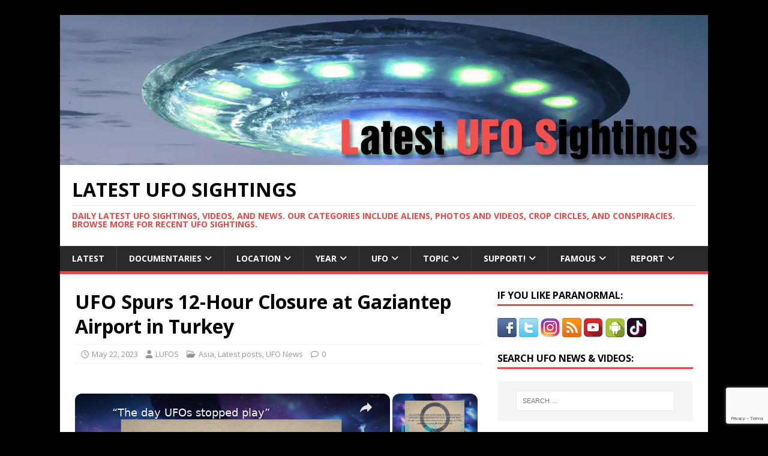

--- FILE ---
content_type: text/html; charset=UTF-8
request_url: https://www.latest-ufo-sightings.net/2023/05/ufo-spurs-12-hour-closure-at-gaziantep-airport-in-turkey.html
body_size: 28855
content:
<!DOCTYPE html><html class="no-js" lang="en-US" prefix="og: http://ogp.me/ns# article: http://ogp.me/ns/article#"><head><meta charset="UTF-8"/>
<script>var __ezHttpConsent={setByCat:function(src,tagType,attributes,category,force,customSetScriptFn=null){var setScript=function(){if(force||window.ezTcfConsent[category]){if(typeof customSetScriptFn==='function'){customSetScriptFn();}else{var scriptElement=document.createElement(tagType);scriptElement.src=src;attributes.forEach(function(attr){for(var key in attr){if(attr.hasOwnProperty(key)){scriptElement.setAttribute(key,attr[key]);}}});var firstScript=document.getElementsByTagName(tagType)[0];firstScript.parentNode.insertBefore(scriptElement,firstScript);}}};if(force||(window.ezTcfConsent&&window.ezTcfConsent.loaded)){setScript();}else if(typeof getEzConsentData==="function"){getEzConsentData().then(function(ezTcfConsent){if(ezTcfConsent&&ezTcfConsent.loaded){setScript();}else{console.error("cannot get ez consent data");force=true;setScript();}});}else{force=true;setScript();console.error("getEzConsentData is not a function");}},};</script>
<script>var ezTcfConsent=window.ezTcfConsent?window.ezTcfConsent:{loaded:false,store_info:false,develop_and_improve_services:false,measure_ad_performance:false,measure_content_performance:false,select_basic_ads:false,create_ad_profile:false,select_personalized_ads:false,create_content_profile:false,select_personalized_content:false,understand_audiences:false,use_limited_data_to_select_content:false,};function getEzConsentData(){return new Promise(function(resolve){document.addEventListener("ezConsentEvent",function(event){var ezTcfConsent=event.detail.ezTcfConsent;resolve(ezTcfConsent);});});}</script>
<script>if(typeof _setEzCookies!=='function'){function _setEzCookies(ezConsentData){var cookies=window.ezCookieQueue;for(var i=0;i<cookies.length;i++){var cookie=cookies[i];if(ezConsentData&&ezConsentData.loaded&&ezConsentData[cookie.tcfCategory]){document.cookie=cookie.name+"="+cookie.value;}}}}
window.ezCookieQueue=window.ezCookieQueue||[];if(typeof addEzCookies!=='function'){function addEzCookies(arr){window.ezCookieQueue=[...window.ezCookieQueue,...arr];}}
addEzCookies([{name:"ezoab_396851",value:"mod10; Path=/; Domain=latest-ufo-sightings.net; Max-Age=7200",tcfCategory:"store_info",isEzoic:"true",},{name:"ezosuibasgeneris-1",value:"b416b563-d418-4b7b-6da9-0856b5da48e5; Path=/; Domain=latest-ufo-sightings.net; Expires=Tue, 26 Jan 2027 11:04:57 UTC; Secure; SameSite=None",tcfCategory:"understand_audiences",isEzoic:"true",}]);if(window.ezTcfConsent&&window.ezTcfConsent.loaded){_setEzCookies(window.ezTcfConsent);}else if(typeof getEzConsentData==="function"){getEzConsentData().then(function(ezTcfConsent){if(ezTcfConsent&&ezTcfConsent.loaded){_setEzCookies(window.ezTcfConsent);}else{console.error("cannot get ez consent data");_setEzCookies(window.ezTcfConsent);}});}else{console.error("getEzConsentData is not a function");_setEzCookies(window.ezTcfConsent);}</script><script type="text/javascript" data-ezscrex='false' data-cfasync='false'>window._ezaq = Object.assign({"edge_cache_status":11,"edge_response_time":1247,"url":"https://www.latest-ufo-sightings.net/2023/05/ufo-spurs-12-hour-closure-at-gaziantep-airport-in-turkey.html"}, typeof window._ezaq !== "undefined" ? window._ezaq : {});</script><script type="text/javascript" data-ezscrex='false' data-cfasync='false'>window._ezaq = Object.assign({"ab_test_id":"mod10"}, typeof window._ezaq !== "undefined" ? window._ezaq : {});window.__ez=window.__ez||{};window.__ez.tf={"NewBanger":"lazyload"};</script><script type="text/javascript" data-ezscrex='false' data-cfasync='false'>window.ezDisableAds = true;</script>
<script data-ezscrex='false' data-cfasync='false' data-pagespeed-no-defer>var __ez=__ez||{};__ez.stms=Date.now();__ez.evt={};__ez.script={};__ez.ck=__ez.ck||{};__ez.template={};__ez.template.isOrig=true;__ez.queue=__ez.queue||function(){var e=0,i=0,t=[],n=!1,o=[],r=[],s=!0,a=function(e,i,n,o,r,s,a){var l=arguments.length>7&&void 0!==arguments[7]?arguments[7]:window,d=this;this.name=e,this.funcName=i,this.parameters=null===n?null:w(n)?n:[n],this.isBlock=o,this.blockedBy=r,this.deleteWhenComplete=s,this.isError=!1,this.isComplete=!1,this.isInitialized=!1,this.proceedIfError=a,this.fWindow=l,this.isTimeDelay=!1,this.process=function(){f("... func = "+e),d.isInitialized=!0,d.isComplete=!0,f("... func.apply: "+e);var i=d.funcName.split("."),n=null,o=this.fWindow||window;i.length>3||(n=3===i.length?o[i[0]][i[1]][i[2]]:2===i.length?o[i[0]][i[1]]:o[d.funcName]),null!=n&&n.apply(null,this.parameters),!0===d.deleteWhenComplete&&delete t[e],!0===d.isBlock&&(f("----- F'D: "+d.name),m())}},l=function(e,i,t,n,o,r,s){var a=arguments.length>7&&void 0!==arguments[7]?arguments[7]:window,l=this;this.name=e,this.path=i,this.async=o,this.defer=r,this.isBlock=t,this.blockedBy=n,this.isInitialized=!1,this.isError=!1,this.isComplete=!1,this.proceedIfError=s,this.fWindow=a,this.isTimeDelay=!1,this.isPath=function(e){return"/"===e[0]&&"/"!==e[1]},this.getSrc=function(e){return void 0!==window.__ezScriptHost&&this.isPath(e)&&"banger.js"!==this.name?window.__ezScriptHost+e:e},this.process=function(){l.isInitialized=!0,f("... file = "+e);var i=this.fWindow?this.fWindow.document:document,t=i.createElement("script");t.src=this.getSrc(this.path),!0===o?t.async=!0:!0===r&&(t.defer=!0),t.onerror=function(){var e={url:window.location.href,name:l.name,path:l.path,user_agent:window.navigator.userAgent};"undefined"!=typeof _ezaq&&(e.pageview_id=_ezaq.page_view_id);var i=encodeURIComponent(JSON.stringify(e)),t=new XMLHttpRequest;t.open("GET","//g.ezoic.net/ezqlog?d="+i,!0),t.send(),f("----- ERR'D: "+l.name),l.isError=!0,!0===l.isBlock&&m()},t.onreadystatechange=t.onload=function(){var e=t.readyState;f("----- F'D: "+l.name),e&&!/loaded|complete/.test(e)||(l.isComplete=!0,!0===l.isBlock&&m())},i.getElementsByTagName("head")[0].appendChild(t)}},d=function(e,i){this.name=e,this.path="",this.async=!1,this.defer=!1,this.isBlock=!1,this.blockedBy=[],this.isInitialized=!0,this.isError=!1,this.isComplete=i,this.proceedIfError=!1,this.isTimeDelay=!1,this.process=function(){}};function c(e,i,n,s,a,d,c,u,f){var m=new l(e,i,n,s,a,d,c,f);!0===u?o[e]=m:r[e]=m,t[e]=m,h(m)}function h(e){!0!==u(e)&&0!=s&&e.process()}function u(e){if(!0===e.isTimeDelay&&!1===n)return f(e.name+" blocked = TIME DELAY!"),!0;if(w(e.blockedBy))for(var i=0;i<e.blockedBy.length;i++){var o=e.blockedBy[i];if(!1===t.hasOwnProperty(o))return f(e.name+" blocked = "+o),!0;if(!0===e.proceedIfError&&!0===t[o].isError)return!1;if(!1===t[o].isComplete)return f(e.name+" blocked = "+o),!0}return!1}function f(e){var i=window.location.href,t=new RegExp("[?&]ezq=([^&#]*)","i").exec(i);"1"===(t?t[1]:null)&&console.debug(e)}function m(){++e>200||(f("let's go"),p(o),p(r))}function p(e){for(var i in e)if(!1!==e.hasOwnProperty(i)){var t=e[i];!0===t.isComplete||u(t)||!0===t.isInitialized||!0===t.isError?!0===t.isError?f(t.name+": error"):!0===t.isComplete?f(t.name+": complete already"):!0===t.isInitialized&&f(t.name+": initialized already"):t.process()}}function w(e){return"[object Array]"==Object.prototype.toString.call(e)}return window.addEventListener("load",(function(){setTimeout((function(){n=!0,f("TDELAY -----"),m()}),5e3)}),!1),{addFile:c,addFileOnce:function(e,i,n,o,r,s,a,l,d){t[e]||c(e,i,n,o,r,s,a,l,d)},addDelayFile:function(e,i){var n=new l(e,i,!1,[],!1,!1,!0);n.isTimeDelay=!0,f(e+" ...  FILE! TDELAY"),r[e]=n,t[e]=n,h(n)},addFunc:function(e,n,s,l,d,c,u,f,m,p){!0===c&&(e=e+"_"+i++);var w=new a(e,n,s,l,d,u,f,p);!0===m?o[e]=w:r[e]=w,t[e]=w,h(w)},addDelayFunc:function(e,i,n){var o=new a(e,i,n,!1,[],!0,!0);o.isTimeDelay=!0,f(e+" ...  FUNCTION! TDELAY"),r[e]=o,t[e]=o,h(o)},items:t,processAll:m,setallowLoad:function(e){s=e},markLoaded:function(e){if(e&&0!==e.length){if(e in t){var i=t[e];!0===i.isComplete?f(i.name+" "+e+": error loaded duplicate"):(i.isComplete=!0,i.isInitialized=!0)}else t[e]=new d(e,!0);f("markLoaded dummyfile: "+t[e].name)}},logWhatsBlocked:function(){for(var e in t)!1!==t.hasOwnProperty(e)&&u(t[e])}}}();__ez.evt.add=function(e,t,n){e.addEventListener?e.addEventListener(t,n,!1):e.attachEvent?e.attachEvent("on"+t,n):e["on"+t]=n()},__ez.evt.remove=function(e,t,n){e.removeEventListener?e.removeEventListener(t,n,!1):e.detachEvent?e.detachEvent("on"+t,n):delete e["on"+t]};__ez.script.add=function(e){var t=document.createElement("script");t.src=e,t.async=!0,t.type="text/javascript",document.getElementsByTagName("head")[0].appendChild(t)};__ez.dot=__ez.dot||{};__ez.queue.addFileOnce('/detroitchicago/boise.js', '/detroitchicago/boise.js?gcb=195-1&cb=5', true, [], true, false, true, false);__ez.queue.addFileOnce('/parsonsmaize/abilene.js', '/parsonsmaize/abilene.js?gcb=195-1&cb=e80eca0cdb', true, [], true, false, true, false);__ez.queue.addFileOnce('/parsonsmaize/mulvane.js', '/parsonsmaize/mulvane.js?gcb=195-1&cb=e75e48eec0', true, ['/parsonsmaize/abilene.js'], true, false, true, false);__ez.queue.addFileOnce('/detroitchicago/birmingham.js', '/detroitchicago/birmingham.js?gcb=195-1&cb=539c47377c', true, ['/parsonsmaize/abilene.js'], true, false, true, false);</script>
<script data-ezscrex="false" type="text/javascript" data-cfasync="false">window._ezaq = Object.assign({"ad_cache_level":0,"adpicker_placement_cnt":0,"ai_placeholder_cache_level":0,"ai_placeholder_placement_cnt":-1,"article_category":"Asia","author":"LUFOS","domain":"latest-ufo-sightings.net","domain_id":396851,"ezcache_level":1,"ezcache_skip_code":11,"has_bad_image":0,"has_bad_words":0,"is_sitespeed":0,"lt_cache_level":0,"publish_date":"2023-05-22","response_size":113530,"response_size_orig":107756,"response_time_orig":1238,"template_id":120,"url":"https://www.latest-ufo-sightings.net/2023/05/ufo-spurs-12-hour-closure-at-gaziantep-airport-in-turkey.html","word_count":0,"worst_bad_word_level":0}, typeof window._ezaq !== "undefined" ? window._ezaq : {});__ez.queue.markLoaded('ezaqBaseReady');</script>
<script type='text/javascript' data-ezscrex='false' data-cfasync='false'>
window.ezAnalyticsStatic = true;

function analyticsAddScript(script) {
	var ezDynamic = document.createElement('script');
	ezDynamic.type = 'text/javascript';
	ezDynamic.innerHTML = script;
	document.head.appendChild(ezDynamic);
}
function getCookiesWithPrefix() {
    var allCookies = document.cookie.split(';');
    var cookiesWithPrefix = {};

    for (var i = 0; i < allCookies.length; i++) {
        var cookie = allCookies[i].trim();

        for (var j = 0; j < arguments.length; j++) {
            var prefix = arguments[j];
            if (cookie.indexOf(prefix) === 0) {
                var cookieParts = cookie.split('=');
                var cookieName = cookieParts[0];
                var cookieValue = cookieParts.slice(1).join('=');
                cookiesWithPrefix[cookieName] = decodeURIComponent(cookieValue);
                break; // Once matched, no need to check other prefixes
            }
        }
    }

    return cookiesWithPrefix;
}
function productAnalytics() {
	var d = {"pr":[6,3],"omd5":"67804e098f16095b73e6497f6ee4dde5","nar":"risk score"};
	d.u = _ezaq.url;
	d.p = _ezaq.page_view_id;
	d.v = _ezaq.visit_uuid;
	d.ab = _ezaq.ab_test_id;
	d.e = JSON.stringify(_ezaq);
	d.ref = document.referrer;
	d.c = getCookiesWithPrefix('active_template', 'ez', 'lp_');
	if(typeof ez_utmParams !== 'undefined') {
		d.utm = ez_utmParams;
	}

	var dataText = JSON.stringify(d);
	var xhr = new XMLHttpRequest();
	xhr.open('POST','/ezais/analytics?cb=1', true);
	xhr.onload = function () {
		if (xhr.status!=200) {
            return;
		}

        if(document.readyState !== 'loading') {
            analyticsAddScript(xhr.response);
            return;
        }

        var eventFunc = function() {
            if(document.readyState === 'loading') {
                return;
            }
            document.removeEventListener('readystatechange', eventFunc, false);
            analyticsAddScript(xhr.response);
        };

        document.addEventListener('readystatechange', eventFunc, false);
	};
	xhr.setRequestHeader('Content-Type','text/plain');
	xhr.send(dataText);
}
__ez.queue.addFunc("productAnalytics", "productAnalytics", null, true, ['ezaqBaseReady'], false, false, false, true);
</script><base href="https://www.latest-ufo-sightings.net/2023/05/ufo-spurs-12-hour-closure-at-gaziantep-airport-in-turkey.html"/>

<meta name="viewport" content="width=device-width, initial-scale=1.0"/>
<link rel="profile" href="https://gmpg.org/xfn/11"/>
<meta name="robots" content="index, follow, max-image-preview:large, max-snippet:-1, max-video-preview:-1"/>

	<!-- This site is optimized with the Yoast SEO plugin v26.8 - https://yoast.com/product/yoast-seo-wordpress/ -->
	<title>UFO Spurs 12-Hour Closure at Gaziantep Airport in Turkey • Latest UFO Sightings</title>
	<meta name="description" content="Immerse in the recent UFO incident that halted the operations of Gaziantep Airport for 12 hours. Discover the unexplained phenomena that left hundreds stranded and turned a night into an extraordinary event. Navigate the intriguing world of Unidentified Aerial Phenomena as they continue to mystify our skies."/>
	<link rel="canonical" href="https://www.latest-ufo-sightings.net/2023/05/ufo-spurs-12-hour-closure-at-gaziantep-airport-in-turkey.html"/>
	<meta property="og:locale" content="en_US"/>
	<meta property="og:type" content="article"/>
	<meta property="og:title" content="UFO Spurs 12-Hour Closure at Gaziantep Airport in Turkey • Latest UFO Sightings"/>
	<meta property="og:description" content="Immerse in the recent UFO incident that halted the operations of Gaziantep Airport for 12 hours. Discover the unexplained phenomena that left hundreds stranded and turned a night into an extraordinary event. Navigate the intriguing world of Unidentified Aerial Phenomena as they continue to mystify our skies."/>
	<meta property="og:url" content="https://www.latest-ufo-sightings.net/2023/05/ufo-spurs-12-hour-closure-at-gaziantep-airport-in-turkey.html"/>
	<meta property="og:site_name" content="Latest UFO Sightings"/>
	<meta property="article:publisher" content="https://www.facebook.com/LatestUFOSightings"/>
	<meta property="article:published_time" content="2023-05-22T08:08:52+00:00"/>
	<meta property="article:modified_time" content="2023-05-22T08:09:38+00:00"/>
	<meta property="og:image" content="https://www.latest-ufo-sightings.net/wp-content/uploads/2023/05/turkish-airport.png"/>
	<meta property="og:image:width" content="680"/>
	<meta property="og:image:height" content="510"/>
	<meta property="og:image:type" content="image/png"/>
	<meta name="author" content="LUFOS"/>
	<meta name="twitter:card" content="summary_large_image"/>
	<meta name="twitter:image" content="https://www.latest-ufo-sightings.net/wp-content/uploads/2023/05/turkish-airport.png"/>
	<meta name="twitter:creator" content="@LatestUFOs"/>
	<meta name="twitter:site" content="@LatestUFOs"/>
	<meta name="twitter:label1" content="Written by"/>
	<meta name="twitter:data1" content="LUFOS"/>
	<meta name="twitter:label2" content="Est. reading time"/>
	<meta name="twitter:data2" content="3 minutes"/>
	<script type="application/ld+json" class="yoast-schema-graph">{"@context":"https://schema.org","@graph":[{"@type":"Article","@id":"https://www.latest-ufo-sightings.net/2023/05/ufo-spurs-12-hour-closure-at-gaziantep-airport-in-turkey.html#article","isPartOf":{"@id":"https://www.latest-ufo-sightings.net/2023/05/ufo-spurs-12-hour-closure-at-gaziantep-airport-in-turkey.html"},"author":{"name":"LUFOS","@id":"https://www.latest-ufo-sightings.net/#/schema/person/81b5035be25b9102397b6eb87ade3e5b"},"headline":"UFO Spurs 12-Hour Closure at Gaziantep Airport in Turkey","datePublished":"2023-05-22T08:08:52+00:00","dateModified":"2023-05-22T08:09:38+00:00","mainEntityOfPage":{"@id":"https://www.latest-ufo-sightings.net/2023/05/ufo-spurs-12-hour-closure-at-gaziantep-airport-in-turkey.html"},"wordCount":545,"commentCount":0,"publisher":{"@id":"https://www.latest-ufo-sightings.net/#organization"},"image":{"@id":"https://www.latest-ufo-sightings.net/2023/05/ufo-spurs-12-hour-closure-at-gaziantep-airport-in-turkey.html#primaryimage"},"thumbnailUrl":"https://www.latest-ufo-sightings.net/wp-content/uploads/2023/05/turkish-airport.png","keywords":["2023","Turkey"],"articleSection":["Asia","Latest posts","UFO News"],"inLanguage":"en-US","potentialAction":[{"@type":"CommentAction","name":"Comment","target":["https://www.latest-ufo-sightings.net/2023/05/ufo-spurs-12-hour-closure-at-gaziantep-airport-in-turkey.html#respond"]}]},{"@type":"WebPage","@id":"https://www.latest-ufo-sightings.net/2023/05/ufo-spurs-12-hour-closure-at-gaziantep-airport-in-turkey.html","url":"https://www.latest-ufo-sightings.net/2023/05/ufo-spurs-12-hour-closure-at-gaziantep-airport-in-turkey.html","name":"UFO Spurs 12-Hour Closure at Gaziantep Airport in Turkey &#8226; Latest UFO Sightings","isPartOf":{"@id":"https://www.latest-ufo-sightings.net/#website"},"primaryImageOfPage":{"@id":"https://www.latest-ufo-sightings.net/2023/05/ufo-spurs-12-hour-closure-at-gaziantep-airport-in-turkey.html#primaryimage"},"image":{"@id":"https://www.latest-ufo-sightings.net/2023/05/ufo-spurs-12-hour-closure-at-gaziantep-airport-in-turkey.html#primaryimage"},"thumbnailUrl":"https://www.latest-ufo-sightings.net/wp-content/uploads/2023/05/turkish-airport.png","datePublished":"2023-05-22T08:08:52+00:00","dateModified":"2023-05-22T08:09:38+00:00","description":"Immerse in the recent UFO incident that halted the operations of Gaziantep Airport for 12 hours. Discover the unexplained phenomena that left hundreds stranded and turned a night into an extraordinary event. Navigate the intriguing world of Unidentified Aerial Phenomena as they continue to mystify our skies.","breadcrumb":{"@id":"https://www.latest-ufo-sightings.net/2023/05/ufo-spurs-12-hour-closure-at-gaziantep-airport-in-turkey.html#breadcrumb"},"inLanguage":"en-US","potentialAction":[{"@type":"ReadAction","target":["https://www.latest-ufo-sightings.net/2023/05/ufo-spurs-12-hour-closure-at-gaziantep-airport-in-turkey.html"]}]},{"@type":"ImageObject","inLanguage":"en-US","@id":"https://www.latest-ufo-sightings.net/2023/05/ufo-spurs-12-hour-closure-at-gaziantep-airport-in-turkey.html#primaryimage","url":"https://www.latest-ufo-sightings.net/wp-content/uploads/2023/05/turkish-airport.png","contentUrl":"https://www.latest-ufo-sightings.net/wp-content/uploads/2023/05/turkish-airport.png","width":680,"height":510,"caption":"turkish-airport"},{"@type":"BreadcrumbList","@id":"https://www.latest-ufo-sightings.net/2023/05/ufo-spurs-12-hour-closure-at-gaziantep-airport-in-turkey.html#breadcrumb","itemListElement":[{"@type":"ListItem","position":1,"name":"Home","item":"https://www.latest-ufo-sightings.net/"},{"@type":"ListItem","position":2,"name":"UFO Spurs 12-Hour Closure at Gaziantep Airport in Turkey"}]},{"@type":"WebSite","@id":"https://www.latest-ufo-sightings.net/#website","url":"https://www.latest-ufo-sightings.net/","name":"Latest UFO Sightings","description":"Daily latest ufo sightings, videos, and news. Our categories include aliens, photos and videos, crop circles, and conspiracies. Browse more for recent ufo sightings.","publisher":{"@id":"https://www.latest-ufo-sightings.net/#organization"},"potentialAction":[{"@type":"SearchAction","target":{"@type":"EntryPoint","urlTemplate":"https://www.latest-ufo-sightings.net/?s={search_term_string}"},"query-input":{"@type":"PropertyValueSpecification","valueRequired":true,"valueName":"search_term_string"}}],"inLanguage":"en-US"},{"@type":"Organization","@id":"https://www.latest-ufo-sightings.net/#organization","name":"Latest UFO Sightings","url":"https://www.latest-ufo-sightings.net/","logo":{"@type":"ImageObject","inLanguage":"en-US","@id":"https://www.latest-ufo-sightings.net/#/schema/logo/image/","url":"https://www.latest-ufo-sightings.net/wp-content/uploads/2022/11/latest-ufo-sightings.png","contentUrl":"https://www.latest-ufo-sightings.net/wp-content/uploads/2022/11/latest-ufo-sightings.png","width":1080,"height":250,"caption":"Latest UFO Sightings"},"image":{"@id":"https://www.latest-ufo-sightings.net/#/schema/logo/image/"},"sameAs":["https://www.facebook.com/LatestUFOSightings","https://x.com/LatestUFOs","https://www.instagram.com/latestufos/","https://www.youtube.com/@LUFOS-UFO","https://www.tiktok.com/@latestufos"]},{"@type":"Person","@id":"https://www.latest-ufo-sightings.net/#/schema/person/81b5035be25b9102397b6eb87ade3e5b","name":"LUFOS","url":"https://www.latest-ufo-sightings.net/author/admin"}]}</script>
	<!-- / Yoast SEO plugin. -->


<link rel="amphtml" href="https://www.latest-ufo-sightings.net/2023/05/ufo-spurs-12-hour-closure-at-gaziantep-airport-in-turkey.html/amp"/><meta name="generator" content="AMP for WP 1.1.11"/><link rel="dns-prefetch" href="//www.googletagmanager.com"/>
<link rel="dns-prefetch" href="//fonts.googleapis.com"/>
<link rel="dns-prefetch" href="//pagead2.googlesyndication.com"/>
<script type="text/javascript" id="wpp-js" src="https://www.latest-ufo-sightings.net/wp-content/plugins/wordpress-popular-posts/assets/js/wpp.min.js?ver=7.3.6" data-sampling="0" data-sampling-rate="100" data-api-url="https://www.latest-ufo-sightings.net/wp-json/wordpress-popular-posts" data-post-id="34254" data-token="df925a515f" data-lang="0" data-debug="0"></script>
<link rel="alternate" title="oEmbed (JSON)" type="application/json+oembed" href="https://www.latest-ufo-sightings.net/wp-json/oembed/1.0/embed?url=https%3A%2F%2Fwww.latest-ufo-sightings.net%2F2023%2F05%2Fufo-spurs-12-hour-closure-at-gaziantep-airport-in-turkey.html"/>
<link rel="alternate" title="oEmbed (XML)" type="text/xml+oembed" href="https://www.latest-ufo-sightings.net/wp-json/oembed/1.0/embed?url=https%3A%2F%2Fwww.latest-ufo-sightings.net%2F2023%2F05%2Fufo-spurs-12-hour-closure-at-gaziantep-airport-in-turkey.html&amp;format=xml"/>
<style id="wp-img-auto-sizes-contain-inline-css" type="text/css">
img:is([sizes=auto i],[sizes^="auto," i]){contain-intrinsic-size:3000px 1500px}
/*# sourceURL=wp-img-auto-sizes-contain-inline-css */
</style>
<style id="wp-emoji-styles-inline-css" type="text/css">

	img.wp-smiley, img.emoji {
		display: inline !important;
		border: none !important;
		box-shadow: none !important;
		height: 1em !important;
		width: 1em !important;
		margin: 0 0.07em !important;
		vertical-align: -0.1em !important;
		background: none !important;
		padding: 0 !important;
	}
/*# sourceURL=wp-emoji-styles-inline-css */
</style>
<style id="wp-block-library-inline-css" type="text/css">
:root{--wp-block-synced-color:#7a00df;--wp-block-synced-color--rgb:122,0,223;--wp-bound-block-color:var(--wp-block-synced-color);--wp-editor-canvas-background:#ddd;--wp-admin-theme-color:#007cba;--wp-admin-theme-color--rgb:0,124,186;--wp-admin-theme-color-darker-10:#006ba1;--wp-admin-theme-color-darker-10--rgb:0,107,160.5;--wp-admin-theme-color-darker-20:#005a87;--wp-admin-theme-color-darker-20--rgb:0,90,135;--wp-admin-border-width-focus:2px}@media (min-resolution:192dpi){:root{--wp-admin-border-width-focus:1.5px}}.wp-element-button{cursor:pointer}:root .has-very-light-gray-background-color{background-color:#eee}:root .has-very-dark-gray-background-color{background-color:#313131}:root .has-very-light-gray-color{color:#eee}:root .has-very-dark-gray-color{color:#313131}:root .has-vivid-green-cyan-to-vivid-cyan-blue-gradient-background{background:linear-gradient(135deg,#00d084,#0693e3)}:root .has-purple-crush-gradient-background{background:linear-gradient(135deg,#34e2e4,#4721fb 50%,#ab1dfe)}:root .has-hazy-dawn-gradient-background{background:linear-gradient(135deg,#faaca8,#dad0ec)}:root .has-subdued-olive-gradient-background{background:linear-gradient(135deg,#fafae1,#67a671)}:root .has-atomic-cream-gradient-background{background:linear-gradient(135deg,#fdd79a,#004a59)}:root .has-nightshade-gradient-background{background:linear-gradient(135deg,#330968,#31cdcf)}:root .has-midnight-gradient-background{background:linear-gradient(135deg,#020381,#2874fc)}:root{--wp--preset--font-size--normal:16px;--wp--preset--font-size--huge:42px}.has-regular-font-size{font-size:1em}.has-larger-font-size{font-size:2.625em}.has-normal-font-size{font-size:var(--wp--preset--font-size--normal)}.has-huge-font-size{font-size:var(--wp--preset--font-size--huge)}.has-text-align-center{text-align:center}.has-text-align-left{text-align:left}.has-text-align-right{text-align:right}.has-fit-text{white-space:nowrap!important}#end-resizable-editor-section{display:none}.aligncenter{clear:both}.items-justified-left{justify-content:flex-start}.items-justified-center{justify-content:center}.items-justified-right{justify-content:flex-end}.items-justified-space-between{justify-content:space-between}.screen-reader-text{border:0;clip-path:inset(50%);height:1px;margin:-1px;overflow:hidden;padding:0;position:absolute;width:1px;word-wrap:normal!important}.screen-reader-text:focus{background-color:#ddd;clip-path:none;color:#444;display:block;font-size:1em;height:auto;left:5px;line-height:normal;padding:15px 23px 14px;text-decoration:none;top:5px;width:auto;z-index:100000}html :where(.has-border-color){border-style:solid}html :where([style*=border-top-color]){border-top-style:solid}html :where([style*=border-right-color]){border-right-style:solid}html :where([style*=border-bottom-color]){border-bottom-style:solid}html :where([style*=border-left-color]){border-left-style:solid}html :where([style*=border-width]){border-style:solid}html :where([style*=border-top-width]){border-top-style:solid}html :where([style*=border-right-width]){border-right-style:solid}html :where([style*=border-bottom-width]){border-bottom-style:solid}html :where([style*=border-left-width]){border-left-style:solid}html :where(img[class*=wp-image-]){height:auto;max-width:100%}:where(figure){margin:0 0 1em}html :where(.is-position-sticky){--wp-admin--admin-bar--position-offset:var(--wp-admin--admin-bar--height,0px)}@media screen and (max-width:600px){html :where(.is-position-sticky){--wp-admin--admin-bar--position-offset:0px}}

/*# sourceURL=wp-block-library-inline-css */
</style><style id="wp-block-image-inline-css" type="text/css">
.wp-block-image>a,.wp-block-image>figure>a{display:inline-block}.wp-block-image img{box-sizing:border-box;height:auto;max-width:100%;vertical-align:bottom}@media not (prefers-reduced-motion){.wp-block-image img.hide{visibility:hidden}.wp-block-image img.show{animation:show-content-image .4s}}.wp-block-image[style*=border-radius] img,.wp-block-image[style*=border-radius]>a{border-radius:inherit}.wp-block-image.has-custom-border img{box-sizing:border-box}.wp-block-image.aligncenter{text-align:center}.wp-block-image.alignfull>a,.wp-block-image.alignwide>a{width:100%}.wp-block-image.alignfull img,.wp-block-image.alignwide img{height:auto;width:100%}.wp-block-image .aligncenter,.wp-block-image .alignleft,.wp-block-image .alignright,.wp-block-image.aligncenter,.wp-block-image.alignleft,.wp-block-image.alignright{display:table}.wp-block-image .aligncenter>figcaption,.wp-block-image .alignleft>figcaption,.wp-block-image .alignright>figcaption,.wp-block-image.aligncenter>figcaption,.wp-block-image.alignleft>figcaption,.wp-block-image.alignright>figcaption{caption-side:bottom;display:table-caption}.wp-block-image .alignleft{float:left;margin:.5em 1em .5em 0}.wp-block-image .alignright{float:right;margin:.5em 0 .5em 1em}.wp-block-image .aligncenter{margin-left:auto;margin-right:auto}.wp-block-image :where(figcaption){margin-bottom:1em;margin-top:.5em}.wp-block-image.is-style-circle-mask img{border-radius:9999px}@supports ((-webkit-mask-image:none) or (mask-image:none)) or (-webkit-mask-image:none){.wp-block-image.is-style-circle-mask img{border-radius:0;-webkit-mask-image:url('data:image/svg+xml;utf8,<svg viewBox="0 0 100 100" xmlns="http://www.w3.org/2000/svg"><circle cx="50" cy="50" r="50"/></svg>');mask-image:url('data:image/svg+xml;utf8,<svg viewBox="0 0 100 100" xmlns="http://www.w3.org/2000/svg"><circle cx="50" cy="50" r="50"/></svg>');mask-mode:alpha;-webkit-mask-position:center;mask-position:center;-webkit-mask-repeat:no-repeat;mask-repeat:no-repeat;-webkit-mask-size:contain;mask-size:contain}}:root :where(.wp-block-image.is-style-rounded img,.wp-block-image .is-style-rounded img){border-radius:9999px}.wp-block-image figure{margin:0}.wp-lightbox-container{display:flex;flex-direction:column;position:relative}.wp-lightbox-container img{cursor:zoom-in}.wp-lightbox-container img:hover+button{opacity:1}.wp-lightbox-container button{align-items:center;backdrop-filter:blur(16px) saturate(180%);background-color:#5a5a5a40;border:none;border-radius:4px;cursor:zoom-in;display:flex;height:20px;justify-content:center;opacity:0;padding:0;position:absolute;right:16px;text-align:center;top:16px;width:20px;z-index:100}@media not (prefers-reduced-motion){.wp-lightbox-container button{transition:opacity .2s ease}}.wp-lightbox-container button:focus-visible{outline:3px auto #5a5a5a40;outline:3px auto -webkit-focus-ring-color;outline-offset:3px}.wp-lightbox-container button:hover{cursor:pointer;opacity:1}.wp-lightbox-container button:focus{opacity:1}.wp-lightbox-container button:focus,.wp-lightbox-container button:hover,.wp-lightbox-container button:not(:hover):not(:active):not(.has-background){background-color:#5a5a5a40;border:none}.wp-lightbox-overlay{box-sizing:border-box;cursor:zoom-out;height:100vh;left:0;overflow:hidden;position:fixed;top:0;visibility:hidden;width:100%;z-index:100000}.wp-lightbox-overlay .close-button{align-items:center;cursor:pointer;display:flex;justify-content:center;min-height:40px;min-width:40px;padding:0;position:absolute;right:calc(env(safe-area-inset-right) + 16px);top:calc(env(safe-area-inset-top) + 16px);z-index:5000000}.wp-lightbox-overlay .close-button:focus,.wp-lightbox-overlay .close-button:hover,.wp-lightbox-overlay .close-button:not(:hover):not(:active):not(.has-background){background:none;border:none}.wp-lightbox-overlay .lightbox-image-container{height:var(--wp--lightbox-container-height);left:50%;overflow:hidden;position:absolute;top:50%;transform:translate(-50%,-50%);transform-origin:top left;width:var(--wp--lightbox-container-width);z-index:9999999999}.wp-lightbox-overlay .wp-block-image{align-items:center;box-sizing:border-box;display:flex;height:100%;justify-content:center;margin:0;position:relative;transform-origin:0 0;width:100%;z-index:3000000}.wp-lightbox-overlay .wp-block-image img{height:var(--wp--lightbox-image-height);min-height:var(--wp--lightbox-image-height);min-width:var(--wp--lightbox-image-width);width:var(--wp--lightbox-image-width)}.wp-lightbox-overlay .wp-block-image figcaption{display:none}.wp-lightbox-overlay button{background:none;border:none}.wp-lightbox-overlay .scrim{background-color:#fff;height:100%;opacity:.9;position:absolute;width:100%;z-index:2000000}.wp-lightbox-overlay.active{visibility:visible}@media not (prefers-reduced-motion){.wp-lightbox-overlay.active{animation:turn-on-visibility .25s both}.wp-lightbox-overlay.active img{animation:turn-on-visibility .35s both}.wp-lightbox-overlay.show-closing-animation:not(.active){animation:turn-off-visibility .35s both}.wp-lightbox-overlay.show-closing-animation:not(.active) img{animation:turn-off-visibility .25s both}.wp-lightbox-overlay.zoom.active{animation:none;opacity:1;visibility:visible}.wp-lightbox-overlay.zoom.active .lightbox-image-container{animation:lightbox-zoom-in .4s}.wp-lightbox-overlay.zoom.active .lightbox-image-container img{animation:none}.wp-lightbox-overlay.zoom.active .scrim{animation:turn-on-visibility .4s forwards}.wp-lightbox-overlay.zoom.show-closing-animation:not(.active){animation:none}.wp-lightbox-overlay.zoom.show-closing-animation:not(.active) .lightbox-image-container{animation:lightbox-zoom-out .4s}.wp-lightbox-overlay.zoom.show-closing-animation:not(.active) .lightbox-image-container img{animation:none}.wp-lightbox-overlay.zoom.show-closing-animation:not(.active) .scrim{animation:turn-off-visibility .4s forwards}}@keyframes show-content-image{0%{visibility:hidden}99%{visibility:hidden}to{visibility:visible}}@keyframes turn-on-visibility{0%{opacity:0}to{opacity:1}}@keyframes turn-off-visibility{0%{opacity:1;visibility:visible}99%{opacity:0;visibility:visible}to{opacity:0;visibility:hidden}}@keyframes lightbox-zoom-in{0%{transform:translate(calc((-100vw + var(--wp--lightbox-scrollbar-width))/2 + var(--wp--lightbox-initial-left-position)),calc(-50vh + var(--wp--lightbox-initial-top-position))) scale(var(--wp--lightbox-scale))}to{transform:translate(-50%,-50%) scale(1)}}@keyframes lightbox-zoom-out{0%{transform:translate(-50%,-50%) scale(1);visibility:visible}99%{visibility:visible}to{transform:translate(calc((-100vw + var(--wp--lightbox-scrollbar-width))/2 + var(--wp--lightbox-initial-left-position)),calc(-50vh + var(--wp--lightbox-initial-top-position))) scale(var(--wp--lightbox-scale));visibility:hidden}}
/*# sourceURL=https://www.latest-ufo-sightings.net/wp-includes/blocks/image/style.min.css */
</style>
<style id="wp-block-list-inline-css" type="text/css">
ol,ul{box-sizing:border-box}:root :where(.wp-block-list.has-background){padding:1.25em 2.375em}
/*# sourceURL=https://www.latest-ufo-sightings.net/wp-includes/blocks/list/style.min.css */
</style>
<style id="wp-block-paragraph-inline-css" type="text/css">
.is-small-text{font-size:.875em}.is-regular-text{font-size:1em}.is-large-text{font-size:2.25em}.is-larger-text{font-size:3em}.has-drop-cap:not(:focus):first-letter{float:left;font-size:8.4em;font-style:normal;font-weight:100;line-height:.68;margin:.05em .1em 0 0;text-transform:uppercase}body.rtl .has-drop-cap:not(:focus):first-letter{float:none;margin-left:.1em}p.has-drop-cap.has-background{overflow:hidden}:root :where(p.has-background){padding:1.25em 2.375em}:where(p.has-text-color:not(.has-link-color)) a{color:inherit}p.has-text-align-left[style*="writing-mode:vertical-lr"],p.has-text-align-right[style*="writing-mode:vertical-rl"]{rotate:180deg}
/*# sourceURL=https://www.latest-ufo-sightings.net/wp-includes/blocks/paragraph/style.min.css */
</style>
<style id="wp-block-separator-inline-css" type="text/css">
@charset "UTF-8";.wp-block-separator{border:none;border-top:2px solid}:root :where(.wp-block-separator.is-style-dots){height:auto;line-height:1;text-align:center}:root :where(.wp-block-separator.is-style-dots):before{color:currentColor;content:"···";font-family:serif;font-size:1.5em;letter-spacing:2em;padding-left:2em}.wp-block-separator.is-style-dots{background:none!important;border:none!important}
/*# sourceURL=https://www.latest-ufo-sightings.net/wp-includes/blocks/separator/style.min.css */
</style>
<style id="global-styles-inline-css" type="text/css">
:root{--wp--preset--aspect-ratio--square: 1;--wp--preset--aspect-ratio--4-3: 4/3;--wp--preset--aspect-ratio--3-4: 3/4;--wp--preset--aspect-ratio--3-2: 3/2;--wp--preset--aspect-ratio--2-3: 2/3;--wp--preset--aspect-ratio--16-9: 16/9;--wp--preset--aspect-ratio--9-16: 9/16;--wp--preset--color--black: #000000;--wp--preset--color--cyan-bluish-gray: #abb8c3;--wp--preset--color--white: #ffffff;--wp--preset--color--pale-pink: #f78da7;--wp--preset--color--vivid-red: #cf2e2e;--wp--preset--color--luminous-vivid-orange: #ff6900;--wp--preset--color--luminous-vivid-amber: #fcb900;--wp--preset--color--light-green-cyan: #7bdcb5;--wp--preset--color--vivid-green-cyan: #00d084;--wp--preset--color--pale-cyan-blue: #8ed1fc;--wp--preset--color--vivid-cyan-blue: #0693e3;--wp--preset--color--vivid-purple: #9b51e0;--wp--preset--gradient--vivid-cyan-blue-to-vivid-purple: linear-gradient(135deg,rgb(6,147,227) 0%,rgb(155,81,224) 100%);--wp--preset--gradient--light-green-cyan-to-vivid-green-cyan: linear-gradient(135deg,rgb(122,220,180) 0%,rgb(0,208,130) 100%);--wp--preset--gradient--luminous-vivid-amber-to-luminous-vivid-orange: linear-gradient(135deg,rgb(252,185,0) 0%,rgb(255,105,0) 100%);--wp--preset--gradient--luminous-vivid-orange-to-vivid-red: linear-gradient(135deg,rgb(255,105,0) 0%,rgb(207,46,46) 100%);--wp--preset--gradient--very-light-gray-to-cyan-bluish-gray: linear-gradient(135deg,rgb(238,238,238) 0%,rgb(169,184,195) 100%);--wp--preset--gradient--cool-to-warm-spectrum: linear-gradient(135deg,rgb(74,234,220) 0%,rgb(151,120,209) 20%,rgb(207,42,186) 40%,rgb(238,44,130) 60%,rgb(251,105,98) 80%,rgb(254,248,76) 100%);--wp--preset--gradient--blush-light-purple: linear-gradient(135deg,rgb(255,206,236) 0%,rgb(152,150,240) 100%);--wp--preset--gradient--blush-bordeaux: linear-gradient(135deg,rgb(254,205,165) 0%,rgb(254,45,45) 50%,rgb(107,0,62) 100%);--wp--preset--gradient--luminous-dusk: linear-gradient(135deg,rgb(255,203,112) 0%,rgb(199,81,192) 50%,rgb(65,88,208) 100%);--wp--preset--gradient--pale-ocean: linear-gradient(135deg,rgb(255,245,203) 0%,rgb(182,227,212) 50%,rgb(51,167,181) 100%);--wp--preset--gradient--electric-grass: linear-gradient(135deg,rgb(202,248,128) 0%,rgb(113,206,126) 100%);--wp--preset--gradient--midnight: linear-gradient(135deg,rgb(2,3,129) 0%,rgb(40,116,252) 100%);--wp--preset--font-size--small: 13px;--wp--preset--font-size--medium: 20px;--wp--preset--font-size--large: 36px;--wp--preset--font-size--x-large: 42px;--wp--preset--spacing--20: 0.44rem;--wp--preset--spacing--30: 0.67rem;--wp--preset--spacing--40: 1rem;--wp--preset--spacing--50: 1.5rem;--wp--preset--spacing--60: 2.25rem;--wp--preset--spacing--70: 3.38rem;--wp--preset--spacing--80: 5.06rem;--wp--preset--shadow--natural: 6px 6px 9px rgba(0, 0, 0, 0.2);--wp--preset--shadow--deep: 12px 12px 50px rgba(0, 0, 0, 0.4);--wp--preset--shadow--sharp: 6px 6px 0px rgba(0, 0, 0, 0.2);--wp--preset--shadow--outlined: 6px 6px 0px -3px rgb(255, 255, 255), 6px 6px rgb(0, 0, 0);--wp--preset--shadow--crisp: 6px 6px 0px rgb(0, 0, 0);}:where(.is-layout-flex){gap: 0.5em;}:where(.is-layout-grid){gap: 0.5em;}body .is-layout-flex{display: flex;}.is-layout-flex{flex-wrap: wrap;align-items: center;}.is-layout-flex > :is(*, div){margin: 0;}body .is-layout-grid{display: grid;}.is-layout-grid > :is(*, div){margin: 0;}:where(.wp-block-columns.is-layout-flex){gap: 2em;}:where(.wp-block-columns.is-layout-grid){gap: 2em;}:where(.wp-block-post-template.is-layout-flex){gap: 1.25em;}:where(.wp-block-post-template.is-layout-grid){gap: 1.25em;}.has-black-color{color: var(--wp--preset--color--black) !important;}.has-cyan-bluish-gray-color{color: var(--wp--preset--color--cyan-bluish-gray) !important;}.has-white-color{color: var(--wp--preset--color--white) !important;}.has-pale-pink-color{color: var(--wp--preset--color--pale-pink) !important;}.has-vivid-red-color{color: var(--wp--preset--color--vivid-red) !important;}.has-luminous-vivid-orange-color{color: var(--wp--preset--color--luminous-vivid-orange) !important;}.has-luminous-vivid-amber-color{color: var(--wp--preset--color--luminous-vivid-amber) !important;}.has-light-green-cyan-color{color: var(--wp--preset--color--light-green-cyan) !important;}.has-vivid-green-cyan-color{color: var(--wp--preset--color--vivid-green-cyan) !important;}.has-pale-cyan-blue-color{color: var(--wp--preset--color--pale-cyan-blue) !important;}.has-vivid-cyan-blue-color{color: var(--wp--preset--color--vivid-cyan-blue) !important;}.has-vivid-purple-color{color: var(--wp--preset--color--vivid-purple) !important;}.has-black-background-color{background-color: var(--wp--preset--color--black) !important;}.has-cyan-bluish-gray-background-color{background-color: var(--wp--preset--color--cyan-bluish-gray) !important;}.has-white-background-color{background-color: var(--wp--preset--color--white) !important;}.has-pale-pink-background-color{background-color: var(--wp--preset--color--pale-pink) !important;}.has-vivid-red-background-color{background-color: var(--wp--preset--color--vivid-red) !important;}.has-luminous-vivid-orange-background-color{background-color: var(--wp--preset--color--luminous-vivid-orange) !important;}.has-luminous-vivid-amber-background-color{background-color: var(--wp--preset--color--luminous-vivid-amber) !important;}.has-light-green-cyan-background-color{background-color: var(--wp--preset--color--light-green-cyan) !important;}.has-vivid-green-cyan-background-color{background-color: var(--wp--preset--color--vivid-green-cyan) !important;}.has-pale-cyan-blue-background-color{background-color: var(--wp--preset--color--pale-cyan-blue) !important;}.has-vivid-cyan-blue-background-color{background-color: var(--wp--preset--color--vivid-cyan-blue) !important;}.has-vivid-purple-background-color{background-color: var(--wp--preset--color--vivid-purple) !important;}.has-black-border-color{border-color: var(--wp--preset--color--black) !important;}.has-cyan-bluish-gray-border-color{border-color: var(--wp--preset--color--cyan-bluish-gray) !important;}.has-white-border-color{border-color: var(--wp--preset--color--white) !important;}.has-pale-pink-border-color{border-color: var(--wp--preset--color--pale-pink) !important;}.has-vivid-red-border-color{border-color: var(--wp--preset--color--vivid-red) !important;}.has-luminous-vivid-orange-border-color{border-color: var(--wp--preset--color--luminous-vivid-orange) !important;}.has-luminous-vivid-amber-border-color{border-color: var(--wp--preset--color--luminous-vivid-amber) !important;}.has-light-green-cyan-border-color{border-color: var(--wp--preset--color--light-green-cyan) !important;}.has-vivid-green-cyan-border-color{border-color: var(--wp--preset--color--vivid-green-cyan) !important;}.has-pale-cyan-blue-border-color{border-color: var(--wp--preset--color--pale-cyan-blue) !important;}.has-vivid-cyan-blue-border-color{border-color: var(--wp--preset--color--vivid-cyan-blue) !important;}.has-vivid-purple-border-color{border-color: var(--wp--preset--color--vivid-purple) !important;}.has-vivid-cyan-blue-to-vivid-purple-gradient-background{background: var(--wp--preset--gradient--vivid-cyan-blue-to-vivid-purple) !important;}.has-light-green-cyan-to-vivid-green-cyan-gradient-background{background: var(--wp--preset--gradient--light-green-cyan-to-vivid-green-cyan) !important;}.has-luminous-vivid-amber-to-luminous-vivid-orange-gradient-background{background: var(--wp--preset--gradient--luminous-vivid-amber-to-luminous-vivid-orange) !important;}.has-luminous-vivid-orange-to-vivid-red-gradient-background{background: var(--wp--preset--gradient--luminous-vivid-orange-to-vivid-red) !important;}.has-very-light-gray-to-cyan-bluish-gray-gradient-background{background: var(--wp--preset--gradient--very-light-gray-to-cyan-bluish-gray) !important;}.has-cool-to-warm-spectrum-gradient-background{background: var(--wp--preset--gradient--cool-to-warm-spectrum) !important;}.has-blush-light-purple-gradient-background{background: var(--wp--preset--gradient--blush-light-purple) !important;}.has-blush-bordeaux-gradient-background{background: var(--wp--preset--gradient--blush-bordeaux) !important;}.has-luminous-dusk-gradient-background{background: var(--wp--preset--gradient--luminous-dusk) !important;}.has-pale-ocean-gradient-background{background: var(--wp--preset--gradient--pale-ocean) !important;}.has-electric-grass-gradient-background{background: var(--wp--preset--gradient--electric-grass) !important;}.has-midnight-gradient-background{background: var(--wp--preset--gradient--midnight) !important;}.has-small-font-size{font-size: var(--wp--preset--font-size--small) !important;}.has-medium-font-size{font-size: var(--wp--preset--font-size--medium) !important;}.has-large-font-size{font-size: var(--wp--preset--font-size--large) !important;}.has-x-large-font-size{font-size: var(--wp--preset--font-size--x-large) !important;}
/*# sourceURL=global-styles-inline-css */
</style>

<style id="classic-theme-styles-inline-css" type="text/css">
/*! This file is auto-generated */
.wp-block-button__link{color:#fff;background-color:#32373c;border-radius:9999px;box-shadow:none;text-decoration:none;padding:calc(.667em + 2px) calc(1.333em + 2px);font-size:1.125em}.wp-block-file__button{background:#32373c;color:#fff;text-decoration:none}
/*# sourceURL=/wp-includes/css/classic-themes.min.css */
</style>
<link rel="stylesheet" id="titan-adminbar-styles-css" href="https://www.latest-ufo-sightings.net/wp-content/plugins/anti-spam/assets/css/admin-bar.css?ver=7.4.0" type="text/css" media="all"/>
<link rel="stylesheet" id="contact-form-7-css" href="https://www.latest-ufo-sightings.net/wp-content/plugins/contact-form-7/includes/css/styles.css?ver=6.1.4" type="text/css" media="all"/>
<link rel="stylesheet" id="gn-frontend-gnfollow-style-css" href="https://www.latest-ufo-sightings.net/wp-content/plugins/gn-publisher/assets/css/gn-frontend-gnfollow.min.css?ver=1.5.26" type="text/css" media="all"/>
<link rel="stylesheet" id="tnado_hidefi_styles-css" href="https://www.latest-ufo-sightings.net/wp-content/plugins/hide-featured-image-on-all-single-pagepost//tnado-styles.css?ver=6.9" type="text/css" media="all"/>
<link rel="stylesheet" id="wordpress-popular-posts-css-css" href="https://www.latest-ufo-sightings.net/wp-content/plugins/wordpress-popular-posts/assets/css/wpp.css?ver=7.3.6" type="text/css" media="all"/>
<link rel="stylesheet" id="mh-google-fonts-css" href="https://fonts.googleapis.com/css?family=Open+Sans:400,400italic,700,600" type="text/css" media="all"/>
<link rel="stylesheet" id="mh-magazine-lite-css" href="https://www.latest-ufo-sightings.net/wp-content/themes/mh-magazine-lite/style.css?ver=2.10.0" type="text/css" media="all"/>
<link rel="stylesheet" id="mh-font-awesome-css" href="https://www.latest-ufo-sightings.net/wp-content/themes/mh-magazine-lite/includes/font-awesome.min.css" type="text/css" media="all"/>
<link rel="stylesheet" id="sib-front-css-css" href="https://www.latest-ufo-sightings.net/wp-content/plugins/mailin/css/mailin-front.css?ver=6.9" type="text/css" media="all"/>
<link rel="stylesheet" id="reaction_buttons_css-css" href="https://www.latest-ufo-sightings.net/wp-content/plugins/reaction-buttons/reaction_buttons.css?ver=6.9" type="text/css" media="all"/>
<script type="text/javascript" src="https://www.latest-ufo-sightings.net/wp-includes/js/jquery/jquery.min.js?ver=3.7.1" id="jquery-core-js"></script>
<script type="text/javascript" src="https://www.latest-ufo-sightings.net/wp-includes/js/jquery/jquery-migrate.min.js?ver=3.4.1" id="jquery-migrate-js"></script>
<script type="text/javascript" id="mh-scripts-js-extra">
/* <![CDATA[ */
var mh_magazine = {"text":{"toggle_menu":"Toggle Menu"}};
//# sourceURL=mh-scripts-js-extra
/* ]]> */
</script>
<script type="text/javascript" src="https://www.latest-ufo-sightings.net/wp-content/themes/mh-magazine-lite/js/scripts.js?ver=2.10.0" id="mh-scripts-js"></script>

<!-- Google tag (gtag.js) snippet added by Site Kit -->
<!-- Google Analytics snippet added by Site Kit -->
<script type="text/javascript" src="https://www.googletagmanager.com/gtag/js?id=G-R32HWR1RDN" id="google_gtagjs-js" async=""></script>
<script type="text/javascript" id="google_gtagjs-js-after">
/* <![CDATA[ */
window.dataLayer = window.dataLayer || [];function gtag(){dataLayer.push(arguments);}
gtag("set","linker",{"domains":["www.latest-ufo-sightings.net"]});
gtag("js", new Date());
gtag("set", "developer_id.dZTNiMT", true);
gtag("config", "G-R32HWR1RDN");
//# sourceURL=google_gtagjs-js-after
/* ]]> */
</script>
<script type="text/javascript" id="sib-front-js-js-extra">
/* <![CDATA[ */
var sibErrMsg = {"invalidMail":"Please fill out valid email address","requiredField":"Please fill out required fields","invalidDateFormat":"Please fill out valid date format","invalidSMSFormat":"Please fill out valid phone number"};
var ajax_sib_front_object = {"ajax_url":"https://www.latest-ufo-sightings.net/wp-admin/admin-ajax.php","ajax_nonce":"ba8670a5dd","flag_url":"https://www.latest-ufo-sightings.net/wp-content/plugins/mailin/img/flags/"};
//# sourceURL=sib-front-js-js-extra
/* ]]> */
</script>
<script type="text/javascript" src="https://www.latest-ufo-sightings.net/wp-content/plugins/mailin/js/mailin-front.js?ver=1769413000" id="sib-front-js-js"></script>
<link rel="https://api.w.org/" href="https://www.latest-ufo-sightings.net/wp-json/"/><link rel="alternate" title="JSON" type="application/json" href="https://www.latest-ufo-sightings.net/wp-json/wp/v2/posts/34254"/><meta name="generator" content="Site Kit by Google 1.170.0"/><meta property="og:title" name="og:title" content="UFO Spurs 12-Hour Closure at Gaziantep Airport in Turkey"/>
<meta property="og:type" name="og:type" content="article"/>
<meta property="og:image" name="og:image" content="https://www.latest-ufo-sightings.net/wp-content/uploads/2023/05/turkish-airport.png"/>
<meta property="og:url" name="og:url" content="https://www.latest-ufo-sightings.net/2023/05/ufo-spurs-12-hour-closure-at-gaziantep-airport-in-turkey.html"/>
<meta property="og:description" name="og:description" content="UFO over Gaziantep grounds flights for 12 hours! Unravel the mystery of this intriguing aerial phenomenon."/>
<meta property="og:locale" name="og:locale" content="en_US"/>
<meta property="og:site_name" name="og:site_name" content="Latest UFO Sightings"/>
<meta property="twitter:card" name="twitter:card" content="summary_large_image"/>
<meta property="article:tag" name="article:tag" content="2023"/>
<meta property="article:tag" name="article:tag" content="Turkey"/>
<meta property="article:section" name="article:section" content="Asia"/>
<meta property="article:published_time" name="article:published_time" content="2023-05-22T10:08:52+02:00"/>
<meta property="article:modified_time" name="article:modified_time" content="2023-05-22T10:09:38+02:00"/>
<meta property="article:author" name="article:author" content="https://www.latest-ufo-sightings.net/author/admin"/>
	<script type="text/javascript"><!--
	function reaction_buttons_increment_button_ajax(post_id, button){
		var already_voted_text = '';
		var only_one_vote = false;
		var show_after_votes = false;
		var use_as_counter = false;
		var use_percentages = false;
		var buttons = [0,1,2];

		if(!use_as_counter && jQuery("#reaction_buttons_post" + post_id + " .reaction_button_" + button).hasClass('voted')){
			return;
		}

		if(!use_as_counter){
			// remove the href attribute before sending the request to make
			// sure no one votes more than once by clicking ten times fast
			if(only_one_vote){
				// remove all the onclicks from the posts and replace it by the
				// alert not to vote twice if set
				if(already_voted_text){
					jQuery("#reaction_buttons_post" + post_id + " .reaction_button").attr('onclick', 'javascript:alert(\'' + already_voted_text + '\');');
				}
				else{
					jQuery("#reaction_buttons_post" + post_id + " .reaction_button").removeAttr('onclick');
				}
			}
			else{
				// remove/replace only on the clicked button
				if(already_voted_text){
					jQuery("#reaction_buttons_post" + post_id + " .reaction_button_" + button).attr('onclick', 'javascript:alert(\'' + already_voted_text + '\');');
				}
				else{
					jQuery("#reaction_buttons_post" + post_id + " .reaction_button_" + button).removeAttr('onclick');
				}
			}
		}
		jQuery.ajax({
				type: "post",url: "https://www.latest-ufo-sightings.net/wp-admin/admin-ajax.php", dataType: 'json',
					data: { action: 'reaction_buttons_increment_button_php', post_id: post_id, button: button, _ajax_nonce: '9d9720cb8d' },
					success: function(data){
						if(use_percentages){
							var i;
							var b;
							for(i = 0; i < buttons.length; ++i){
								b = buttons[i];
								jQuery("#reaction_buttons_post" + post_id + " .reaction_button_" + b + " .count_number").html(data['percentage'][b]);
							}
						}
                        else if(show_after_votes){
							var i;
							var b;
							for(i = 0; i < buttons.length; ++i){
								b = buttons[i];
								jQuery("#reaction_buttons_post" + post_id + " .reaction_button_" + b + " .count_number").html(data['counts'][b]);
							}
						}
						else{
							jQuery("#reaction_buttons_post" + post_id + " .reaction_button_" + button + " .count_number").html(data['count']);
						}
						if(only_one_vote){
							jQuery("#reaction_buttons_post" + post_id + " .reaction_button").addClass('voted');
							jQuery("#reaction_buttons_post" + post_id + " .reaction_button_" + button).addClass('rb_chosen');
						}
						else{
							jQuery("#reaction_buttons_post" + post_id + " .reaction_button_" + button).addClass('voted');
						}
                        if(show_after_votes){
							jQuery("#reaction_buttons_post" + post_id + " .reaction_button .braces").removeAttr('style');
						}
					}
			});
		}
	--></script>
	            <style id="wpp-loading-animation-styles">@-webkit-keyframes bgslide{from{background-position-x:0}to{background-position-x:-200%}}@keyframes bgslide{from{background-position-x:0}to{background-position-x:-200%}}.wpp-widget-block-placeholder,.wpp-shortcode-placeholder{margin:0 auto;width:60px;height:3px;background:#dd3737;background:linear-gradient(90deg,#dd3737 0%,#571313 10%,#dd3737 100%);background-size:200% auto;border-radius:3px;-webkit-animation:bgslide 1s infinite linear;animation:bgslide 1s infinite linear}</style>
            <!--[if lt IE 9]>
<script src="https://www.latest-ufo-sightings.net/wp-content/themes/mh-magazine-lite/js/css3-mediaqueries.js"></script>
<![endif]-->

<!-- Google AdSense meta tags added by Site Kit -->
<meta name="google-adsense-platform-account" content="ca-host-pub-2644536267352236"/>
<meta name="google-adsense-platform-domain" content="sitekit.withgoogle.com"/>
<!-- End Google AdSense meta tags added by Site Kit -->
<style type="text/css">.recentcomments a{display:inline !important;padding:0 !important;margin:0 !important;}</style><!-- All in one Favicon 4.8 --><link rel="icon" href="https://www.latest-ufo-sightings.net/wp-content/uploads/2020/05/fav.png" type="image/png"/>
<link rel="shortcut icon" href="https://www.latest-ufo-sightings.net/wp-content/uploads/2020/05/fav-1.png"/>
<script type="text/javascript" src="https://cdn.brevo.com/js/sdk-loader.js" async=""></script>
<script type="text/javascript">
  window.Brevo = window.Brevo || [];
  window.Brevo.push(['init', {"client_key":"hptujwxlz9524iirbzq4iu7y","email_id":null,"push":{"customDomain":"https:\/\/www.latest-ufo-sightings.net\/wp-content\/plugins\/mailin\/"},"service_worker_url":"wonderpush-worker-loader.min.js?webKey=729c55897739388d8e86dd5bf0c20f1585afabb1889195ee249c12f19294b72b","frame_url":"brevo-frame.html"}]);
</script><script type="text/javascript" src="https://cdn.by.wonderpush.com/sdk/1.1/wonderpush-loader.min.js" async=""></script>
<script type="text/javascript">
  window.WonderPush = window.WonderPush || [];
  window.WonderPush.push(['init', {"customDomain":"https:\/\/www.latest-ufo-sightings.net\/wp-content\/plugins\/mailin\/","serviceWorkerUrl":"wonderpush-worker-loader.min.js?webKey=729c55897739388d8e86dd5bf0c20f1585afabb1889195ee249c12f19294b72b","frameUrl":"wonderpush.min.html","webKey":"729c55897739388d8e86dd5bf0c20f1585afabb1889195ee249c12f19294b72b"}]);
</script>      <meta name="onesignal" content="wordpress-plugin"/>
            <script>

      window.OneSignalDeferred = window.OneSignalDeferred || [];

      OneSignalDeferred.push(function(OneSignal) {
        var oneSignal_options = {};
        window._oneSignalInitOptions = oneSignal_options;

        oneSignal_options['serviceWorkerParam'] = { scope: '/' };
oneSignal_options['serviceWorkerPath'] = 'OneSignalSDKWorker.js.php';

        OneSignal.Notifications.setDefaultUrl("https://www.latest-ufo-sightings.net");

        oneSignal_options['wordpress'] = true;
oneSignal_options['appId'] = 'fce0a2d5-31a7-4d53-a9f4-f46cf5eb33ad';
oneSignal_options['allowLocalhostAsSecureOrigin'] = true;
oneSignal_options['welcomeNotification'] = { };
oneSignal_options['welcomeNotification']['title'] = "";
oneSignal_options['welcomeNotification']['message'] = "";
oneSignal_options['path'] = "https://www.latest-ufo-sightings.net/wp-content/plugins/onesignal-free-web-push-notifications/sdk_files/";
oneSignal_options['safari_web_id'] = "web.onesignal.auto.175a5781-a0a7-4966-97e0-0bfa01fcdb1f";
oneSignal_options['promptOptions'] = { };
oneSignal_options['promptOptions']['actionMessage'] = "We'd like to send you push notifications with the latest UFO sightings, videos and news. You can unsubscribe at any time.";
oneSignal_options['promptOptions']['siteName'] = "https://www.latest-ufo-sightings.net/";
oneSignal_options['notifyButton'] = { };
oneSignal_options['notifyButton']['enable'] = true;
oneSignal_options['notifyButton']['position'] = 'bottom-right';
oneSignal_options['notifyButton']['theme'] = 'default';
oneSignal_options['notifyButton']['size'] = 'medium';
oneSignal_options['notifyButton']['showCredit'] = false;
              OneSignal.init(window._oneSignalInitOptions);
              OneSignal.Slidedown.promptPush()      });

      function documentInitOneSignal() {
        var oneSignal_elements = document.getElementsByClassName("OneSignal-prompt");

        var oneSignalLinkClickHandler = function(event) { OneSignal.Notifications.requestPermission(); event.preventDefault(); };        for(var i = 0; i < oneSignal_elements.length; i++)
          oneSignal_elements[i].addEventListener('click', oneSignalLinkClickHandler, false);
      }

      if (document.readyState === 'complete') {
           documentInitOneSignal();
      }
      else {
           window.addEventListener("load", function(event){
               documentInitOneSignal();
          });
      }
    </script>
<style type="text/css" id="custom-background-css">
body.custom-background { background-color: #000000; }
</style>
	
<!-- Google AdSense snippet added by Site Kit -->
<script type="text/javascript" async="async" src="https://pagead2.googlesyndication.com/pagead/js/adsbygoogle.js?client=ca-pub-7269455639701427&amp;host=ca-host-pub-2644536267352236" crossorigin="anonymous"></script>

<!-- End Google AdSense snippet added by Site Kit -->
    <script>
		if(screen.width<769){
        	window.location = "https://www.latest-ufo-sightings.net/2023/05/ufo-spurs-12-hour-closure-at-gaziantep-airport-in-turkey.html/amp";
        }
    	</script>
<script type='text/javascript'>
var ezoTemplate = 'old_site_noads';
var ezouid = '1';
var ezoFormfactor = '1';
</script><script data-ezscrex="false" type='text/javascript'>
var soc_app_id = '0';
var did = 396851;
var ezdomain = 'latest-ufo-sightings.net';
var ezoicSearchable = 1;
</script>
<script async data-ezscrex="false" data-cfasync="false" src="//www.humix.com/video.js"></script></head>
<body data-rsssl="1" id="mh-mobile" class="wp-singular post-template-default single single-post postid-34254 single-format-standard custom-background wp-theme-mh-magazine-lite mh-right-sb" itemscope="itemscope" itemtype="https://schema.org/WebPage">
<div class="mh-container mh-container-outer">
<div class="mh-header-mobile-nav mh-clearfix"></div>
<header class="mh-header" itemscope="itemscope" itemtype="https://schema.org/WPHeader">
	<div class="mh-container mh-container-inner mh-row mh-clearfix">
		<div class="mh-custom-header mh-clearfix">
<a class="mh-header-image-link" href="https://www.latest-ufo-sightings.net/" title="Latest UFO Sightings" rel="home">
<img class="mh-header-image" src="https://www.latest-ufo-sightings.net/wp-content/uploads/2022/11/cropped-latest-ufo-sightings.png" height="250" width="1080" alt="Latest UFO Sightings"/>
</a>
<div class="mh-site-identity">
<div class="mh-site-logo" role="banner" itemscope="itemscope" itemtype="https://schema.org/Brand">
<div class="mh-header-text">
<a class="mh-header-text-link" href="https://www.latest-ufo-sightings.net/" title="Latest UFO Sightings" rel="home">
<h2 class="mh-header-title">Latest UFO Sightings</h2>
<h3 class="mh-header-tagline">Daily latest ufo sightings, videos, and news. Our categories include aliens, photos and videos, crop circles, and conspiracies. Browse more for recent ufo sightings.</h3>
</a>
</div>
</div>
</div>
</div>
	</div>
	<div class="mh-main-nav-wrap">
		<nav class="mh-navigation mh-main-nav mh-container mh-container-inner mh-clearfix" itemscope="itemscope" itemtype="https://schema.org/SiteNavigationElement">
			<div class="menu-nav1-container"><ul id="menu-nav1" class="menu"><li id="menu-item-16421" class="menu-item menu-item-type-taxonomy menu-item-object-category current-post-ancestor current-menu-parent current-post-parent menu-item-16421"><a href="https://www.latest-ufo-sightings.net/category/latest-posts">Latest</a></li>
<li id="menu-item-14150" class="menu-item menu-item-type-taxonomy menu-item-object-category menu-item-has-children menu-item-14150"><a href="https://www.latest-ufo-sightings.net/category/documentaries">Documentaries</a>
<ul class="sub-menu">
	<li id="menu-item-14155" class="menu-item menu-item-type-custom menu-item-object-custom menu-item-14155"><a href="https://www.latest-ufo-sightings.net//tag/ufo-documentary-films">Documentaries</a></li>
	<li id="menu-item-14153" class="menu-item menu-item-type-custom menu-item-object-custom menu-item-14153"><a href="https://www.latest-ufo-sightings.net//tag/radio-shows">Radio shows</a></li>
	<li id="menu-item-14154" class="menu-item menu-item-type-custom menu-item-object-custom menu-item-14154"><a href="https://www.latest-ufo-sightings.net//tag/ufo-and-aliens-conferences">Conferences</a></li>
</ul>
</li>
<li id="menu-item-14158" class="menu-item menu-item-type-custom menu-item-object-custom menu-item-has-children menu-item-14158"><a href="https://www.latest-ufo-sightings.net//location">Location</a>
<ul class="sub-menu">
	<li id="menu-item-14236" class="menu-item menu-item-type-custom menu-item-object-custom menu-item-has-children menu-item-14236"><a href="https://www.latest-ufo-sightings.net//2009/11/north-america.html">North America</a>
	<ul class="sub-menu">
		<li id="menu-item-16424" class="menu-item menu-item-type-custom menu-item-object-custom menu-item-16424"><a href="https://www.latest-ufo-sightings.net//2009/11/north-america.html">Show list of countries</a></li>
		<li id="menu-item-14159" class="menu-item menu-item-type-taxonomy menu-item-object-category menu-item-14159"><a href="https://www.latest-ufo-sightings.net/category/n-america">Show all</a></li>
	</ul>
</li>
	<li id="menu-item-14215" class="menu-item menu-item-type-custom menu-item-object-custom menu-item-has-children menu-item-14215"><a href="https://www.latest-ufo-sightings.net//2009/11/south-america.html">South America</a>
	<ul class="sub-menu">
		<li id="menu-item-16425" class="menu-item menu-item-type-custom menu-item-object-custom menu-item-16425"><a href="https://www.latest-ufo-sightings.net//2009/11/south-america.html">Show list of countries</a></li>
		<li id="menu-item-16426" class="menu-item menu-item-type-custom menu-item-object-custom menu-item-16426"><a href="https://www.latest-ufo-sightings.net//category/s-america">Show all</a></li>
	</ul>
</li>
	<li id="menu-item-14237" class="menu-item menu-item-type-custom menu-item-object-custom menu-item-has-children menu-item-14237"><a href="https://www.latest-ufo-sightings.net//2009/11/europe.html">Europe</a>
	<ul class="sub-menu">
		<li id="menu-item-14239" class="menu-item menu-item-type-custom menu-item-object-custom menu-item-14239"><a href="https://www.latest-ufo-sightings.net//2009/11/europe.html">Show list of countries</a></li>
		<li id="menu-item-14238" class="menu-item menu-item-type-custom menu-item-object-custom menu-item-14238"><a href="https://www.latest-ufo-sightings.net//category/europe">Show all</a></li>
	</ul>
</li>
	<li id="menu-item-16427" class="menu-item menu-item-type-custom menu-item-object-custom menu-item-has-children menu-item-16427"><a href="https://www.latest-ufo-sightings.net//2009/11/asia.html">Asia</a>
	<ul class="sub-menu">
		<li id="menu-item-16428" class="menu-item menu-item-type-custom menu-item-object-custom menu-item-16428"><a href="https://www.latest-ufo-sightings.net//2009/11/asia.html">Show list of countries</a></li>
		<li id="menu-item-16429" class="menu-item menu-item-type-taxonomy menu-item-object-category current-post-ancestor current-menu-parent current-post-parent menu-item-16429"><a href="https://www.latest-ufo-sightings.net/category/asia">Show all</a></li>
	</ul>
</li>
	<li id="menu-item-16430" class="menu-item menu-item-type-custom menu-item-object-custom menu-item-has-children menu-item-16430"><a href="https://www.latest-ufo-sightings.net//2009/11/africa.html">Africa</a>
	<ul class="sub-menu">
		<li id="menu-item-16431" class="menu-item menu-item-type-custom menu-item-object-custom menu-item-16431"><a href="https://www.latest-ufo-sightings.net//2009/11/africa.html">Show list of countries</a></li>
		<li id="menu-item-16432" class="menu-item menu-item-type-taxonomy menu-item-object-category menu-item-16432"><a href="https://www.latest-ufo-sightings.net/category/africa">Show all</a></li>
	</ul>
</li>
	<li id="menu-item-16433" class="menu-item menu-item-type-custom menu-item-object-custom menu-item-has-children menu-item-16433"><a href="https://www.latest-ufo-sightings.net//2009/11/australia-and-oceania.html">Oceania</a>
	<ul class="sub-menu">
		<li id="menu-item-16434" class="menu-item menu-item-type-custom menu-item-object-custom menu-item-16434"><a href="https://www.latest-ufo-sightings.net//2009/11/australia-and-oceania.html">Show list of countries</a></li>
		<li id="menu-item-16435" class="menu-item menu-item-type-taxonomy menu-item-object-category menu-item-16435"><a href="https://www.latest-ufo-sightings.net/category/aus-and-oc">Show all</a></li>
	</ul>
</li>
	<li id="menu-item-16436" class="menu-item menu-item-type-custom menu-item-object-custom menu-item-has-children menu-item-16436"><a href="https://www.latest-ufo-sightings.net//2009/11/oceans.html">Oceans</a>
	<ul class="sub-menu">
		<li id="menu-item-16437" class="menu-item menu-item-type-custom menu-item-object-custom menu-item-16437"><a href="https://www.latest-ufo-sightings.net//tag/atlantic-ocean">Atlantic ocean</a></li>
		<li id="menu-item-16438" class="menu-item menu-item-type-custom menu-item-object-custom menu-item-16438"><a href="https://www.latest-ufo-sightings.net//tag/pacific-ocean">Pacific ocean</a></li>
	</ul>
</li>
	<li id="menu-item-16439" class="menu-item menu-item-type-taxonomy menu-item-object-category menu-item-16439"><a href="https://www.latest-ufo-sightings.net/category/antarctic">Antarctic</a></li>
	<li id="menu-item-16440" class="menu-item menu-item-type-taxonomy menu-item-object-category menu-item-has-children menu-item-16440"><a href="https://www.latest-ufo-sightings.net/category/space">space</a>
	<ul class="sub-menu">
		<li id="menu-item-16441" class="menu-item menu-item-type-taxonomy menu-item-object-category menu-item-16441"><a href="https://www.latest-ufo-sightings.net/category/space">Show all</a></li>
		<li id="menu-item-16442" class="menu-item menu-item-type-custom menu-item-object-custom menu-item-16442"><a href="https://www.latest-ufo-sightings.net//tag/mars">Mars</a></li>
	</ul>
</li>
</ul>
</li>
<li id="menu-item-16443" class="menu-item menu-item-type-custom menu-item-object-custom menu-item-has-children menu-item-16443"><a href="https://www.latest-ufo-sightings.net//2009/11/year.html">Year</a>
<ul class="sub-menu">
	<li id="menu-item-16444" class="menu-item menu-item-type-custom menu-item-object-custom menu-item-16444"><a href="https://www.latest-ufo-sightings.net//2009/11/year.html">Show list</a></li>
	<li id="menu-item-16445" class="menu-item menu-item-type-custom menu-item-object-custom menu-item-16445"><a href="https://www.latest-ufo-sightings.net//tag/2012">2012</a></li>
	<li id="menu-item-16446" class="menu-item menu-item-type-custom menu-item-object-custom menu-item-16446"><a href="https://www.latest-ufo-sightings.net//tag/2013">2013</a></li>
	<li id="menu-item-16447" class="menu-item menu-item-type-custom menu-item-object-custom menu-item-16447"><a href="https://www.latest-ufo-sightings.net//tag/2014">2014</a></li>
	<li id="menu-item-19116" class="menu-item menu-item-type-custom menu-item-object-custom menu-item-19116"><a href="https://www.latest-ufo-sightings.net//tag/2015">2015</a></li>
	<li id="menu-item-21998" class="menu-item menu-item-type-custom menu-item-object-custom menu-item-21998"><a href="https://www.latest-ufo-sightings.net//tag/2016">2016</a></li>
	<li id="menu-item-24289" class="menu-item menu-item-type-custom menu-item-object-custom menu-item-24289"><a href="https://www.latest-ufo-sightings.net//tag/2017">2017</a></li>
	<li id="menu-item-27200" class="menu-item menu-item-type-custom menu-item-object-custom menu-item-27200"><a href="https://www.latest-ufo-sightings.net//tag/2018">2018</a></li>
	<li id="menu-item-27199" class="menu-item menu-item-type-custom menu-item-object-custom menu-item-27199"><a href="https://www.latest-ufo-sightings.net//tag/2019">2019</a></li>
	<li id="menu-item-28343" class="menu-item menu-item-type-custom menu-item-object-custom menu-item-28343"><a href="https://www.latest-ufo-sightings.net/tag/2020">2020</a></li>
	<li id="menu-item-29624" class="menu-item menu-item-type-custom menu-item-object-custom menu-item-29624"><a href="https://www.latest-ufo-sightings.net/tag/2021">2021</a></li>
	<li id="menu-item-31207" class="menu-item menu-item-type-custom menu-item-object-custom menu-item-31207"><a href="https://www.latest-ufo-sightings.net/tag/2022">2022</a></li>
	<li id="menu-item-33244" class="menu-item menu-item-type-custom menu-item-object-custom menu-item-33244"><a href="https://www.latest-ufo-sightings.net/tag/2023">2023</a></li>
</ul>
</li>
<li id="menu-item-16448" class="menu-item menu-item-type-custom menu-item-object-custom menu-item-has-children menu-item-16448"><a href="https://www.latest-ufo-sightings.net//2009/11/ufo.html">UFO</a>
<ul class="sub-menu">
	<li id="menu-item-16449" class="menu-item menu-item-type-taxonomy menu-item-object-category menu-item-16449"><a href="https://www.latest-ufo-sightings.net/category/cigar-shaped-ufo">cigar-shaped</a></li>
	<li id="menu-item-16450" class="menu-item menu-item-type-taxonomy menu-item-object-category menu-item-16450"><a href="https://www.latest-ufo-sightings.net/category/daytime-ufo">daytime sightings</a></li>
	<li id="menu-item-16451" class="menu-item menu-item-type-taxonomy menu-item-object-category menu-item-16451"><a href="https://www.latest-ufo-sightings.net/category/disc-shaped-ufo">flying saucers</a></li>
	<li id="menu-item-16452" class="menu-item menu-item-type-taxonomy menu-item-object-category menu-item-16452"><a href="https://www.latest-ufo-sightings.net/category/spiral-ufo">Spiral-shaped</a></li>
	<li id="menu-item-16453" class="menu-item menu-item-type-taxonomy menu-item-object-category menu-item-16453"><a href="https://www.latest-ufo-sightings.net/category/triangle-ufo">Triangle UFOs</a></li>
	<li id="menu-item-16454" class="menu-item menu-item-type-taxonomy menu-item-object-category menu-item-16454"><a href="https://www.latest-ufo-sightings.net/category/uso">USO</a></li>
</ul>
</li>
<li id="menu-item-16455" class="menu-item menu-item-type-custom menu-item-object-custom menu-item-has-children menu-item-16455"><a href="https://www.latest-ufo-sightings.net//2009/11/lus-topics.html">Topic</a>
<ul class="sub-menu">
	<li id="menu-item-16456" class="menu-item menu-item-type-taxonomy menu-item-object-category menu-item-16456"><a href="https://www.latest-ufo-sightings.net/category/abductions">Abductions</a></li>
	<li id="menu-item-16457" class="menu-item menu-item-type-taxonomy menu-item-object-category menu-item-16457"><a href="https://www.latest-ufo-sightings.net/category/aliens">Aliens</a></li>
	<li id="menu-item-16458" class="menu-item menu-item-type-taxonomy menu-item-object-category menu-item-16458"><a href="https://www.latest-ufo-sightings.net/category/area-51">Area 51</a></li>
	<li id="menu-item-16459" class="menu-item menu-item-type-taxonomy menu-item-object-category menu-item-16459"><a href="https://www.latest-ufo-sightings.net/category/conspiracy">Conspiracy</a></li>
	<li id="menu-item-16460" class="menu-item menu-item-type-taxonomy menu-item-object-category menu-item-16460"><a href="https://www.latest-ufo-sightings.net/category/crop-circles">Crop circles</a></li>
	<li id="menu-item-16461" class="menu-item menu-item-type-taxonomy menu-item-object-category menu-item-16461"><a href="https://www.latest-ufo-sightings.net/category/disclosure">Disclosure</a></li>
	<li id="menu-item-16462" class="menu-item menu-item-type-taxonomy menu-item-object-category menu-item-16462"><a href="https://www.latest-ufo-sightings.net/category/history">History</a></li>
	<li id="menu-item-16463" class="menu-item menu-item-type-taxonomy menu-item-object-category menu-item-16463"><a href="https://www.latest-ufo-sightings.net/category/mutilations">Mutilations</a></li>
	<li id="menu-item-16464" class="menu-item menu-item-type-taxonomy menu-item-object-category menu-item-16464"><a href="https://www.latest-ufo-sightings.net/category/nasa">NASA</a></li>
	<li id="menu-item-16465" class="menu-item menu-item-type-taxonomy menu-item-object-category menu-item-16465"><a href="https://www.latest-ufo-sightings.net/category/ufo-crashes">UFO crashes</a></li>
	<li id="menu-item-16466" class="menu-item menu-item-type-taxonomy menu-item-object-category current-post-ancestor current-menu-parent current-post-parent menu-item-16466"><a href="https://www.latest-ufo-sightings.net/category/ufo-news">UFO News</a></li>
	<li id="menu-item-16467" class="menu-item menu-item-type-taxonomy menu-item-object-category menu-item-16467"><a href="https://www.latest-ufo-sightings.net/category/ufo-photos">Alien spaceship photos</a></li>
	<li id="menu-item-16468" class="menu-item menu-item-type-taxonomy menu-item-object-category menu-item-16468"><a href="https://www.latest-ufo-sightings.net/category/ufo-videos">Extraterrestrial spacecraft videos</a></li>
	<li id="menu-item-16469" class="menu-item menu-item-type-taxonomy menu-item-object-category menu-item-16469"><a href="https://www.latest-ufo-sightings.net/category/ufos-and-nuclear-sites">UFOS and Nuclear sites</a></li>
	<li id="menu-item-16470" class="menu-item menu-item-type-taxonomy menu-item-object-category menu-item-16470"><a href="https://www.latest-ufo-sightings.net/category/underground-bases">Underground bases</a></li>
	<li id="menu-item-16471" class="menu-item menu-item-type-taxonomy menu-item-object-category menu-item-16471"><a href="https://www.latest-ufo-sightings.net/category/volcano-ufos">Volcano UFOs</a></li>
</ul>
</li>
<li id="menu-item-27206" class="menu-item menu-item-type-post_type menu-item-object-page menu-item-has-children menu-item-27206"><a href="https://www.latest-ufo-sightings.net/support">SUPPORT!</a>
<ul class="sub-menu">
	<li id="menu-item-27207" class="menu-item menu-item-type-custom menu-item-object-custom menu-item-27207"><a href="https://www.latest-ufo-sightings.net//support">Support &amp; Donate!</a></li>
</ul>
</li>
<li id="menu-item-16480" class="menu-item menu-item-type-custom menu-item-object-custom menu-item-has-children menu-item-16480"><a href="https://www.latest-ufo-sightings.net//2009/11/famous-ufo-cases.html">Famous</a>
<ul class="sub-menu">
	<li id="menu-item-17035" class="menu-item menu-item-type-custom menu-item-object-custom menu-item-17035"><a href="https://www.latest-ufo-sightings.net//2014/08/aurora-texas-1897-ufo-incident.html">Aurora, Texas – 1897 UFO incident</a></li>
	<li id="menu-item-16985" class="menu-item menu-item-type-custom menu-item-object-custom menu-item-16985"><a href="https://www.latest-ufo-sightings.net//2014/08/roswell-ufo-incident-1947.html">Roswell UFO Incident, 1947</a></li>
	<li id="menu-item-16481" class="menu-item menu-item-type-custom menu-item-object-custom menu-item-16481"><a href="https://www.latest-ufo-sightings.net//2010/02/famous-ufo-cases-phoenix-lights-1997.html">Phoenix lights, 1997 &amp; 2007</a></li>
	<li id="menu-item-16482" class="menu-item menu-item-type-custom menu-item-object-custom menu-item-16482"><a href="https://www.latest-ufo-sightings.net//2010/02/famous-ufo-cases-nazi-ufos.html">Nazi UFOs</a></li>
	<li id="menu-item-16483" class="menu-item menu-item-type-custom menu-item-object-custom menu-item-16483"><a href="https://www.latest-ufo-sightings.net//2010/03/famous-ufo-cases-belgian-ufo-wave.html">Belgian UFO wave (1989/90)</a></li>
	<li id="menu-item-16484" class="menu-item menu-item-type-custom menu-item-object-custom menu-item-16484"><a href="https://www.latest-ufo-sightings.net//2010/03/famous-ufo-cases-tr-3b.html">TR-3B – Triangle UFOs</a></li>
	<li id="menu-item-16485" class="menu-item menu-item-type-custom menu-item-object-custom menu-item-16485"><a href="https://www.latest-ufo-sightings.net//2010/03/famous-ufo-cases-hessdalen-lights.html">Hessdalen Lights</a></li>
	<li id="menu-item-16486" class="menu-item menu-item-type-custom menu-item-object-custom menu-item-16486"><a href="https://www.latest-ufo-sightings.net//2010/03/famous-ufo-cases-rendlesham-forest-ufo.html">Rendlesham Forest UFO incident – 1980</a></li>
	<li id="menu-item-16487" class="menu-item menu-item-type-custom menu-item-object-custom menu-item-16487"><a href="https://www.latest-ufo-sightings.net//2010/04/famous-ufo-cases-2004-mexican-ufo.html">2004 Mexican UFO incident</a></li>
	<li id="menu-item-16488" class="menu-item menu-item-type-custom menu-item-object-custom menu-item-16488"><a href="https://www.latest-ufo-sightings.net//2010/06/famous-ufo-cases-1966-ufo-incident-at.html">1966 UFO incident at Westall High School, Australia</a></li>
	<li id="menu-item-16489" class="menu-item menu-item-type-custom menu-item-object-custom menu-item-16489"><a href="https://www.latest-ufo-sightings.net//2010/08/famous-ufo-cases-battle-of-los-angeles.html">Battle of Los Angeles 1942</a></li>
	<li id="menu-item-16490" class="menu-item menu-item-type-custom menu-item-object-custom menu-item-16490"><a href="https://www.latest-ufo-sightings.net//2010/09/famous-ufo-cases-1952-washington-dc-ufo.html">1952 Washington D.C. incident</a></li>
</ul>
</li>
<li id="menu-item-16422" class="menu-item menu-item-type-post_type menu-item-object-page menu-item-has-children menu-item-16422"><a href="https://www.latest-ufo-sightings.net/report-ufo-sighting">Report</a>
<ul class="sub-menu">
	<li id="menu-item-16493" class="menu-item menu-item-type- menu-item-object-page menu-item-16493"><a>Report sighting</a></li>
</ul>
</li>
</ul></div>		</nav>
	</div>
</header><div class="mh-wrapper mh-clearfix">
	<div id="main-content" class="mh-content" role="main" itemprop="mainContentOfPage"><article id="post-34254" class="post-34254 post type-post status-publish format-standard hentry category-asia category-latest-posts category-ufo-news tag-502 tag-turkey">
	<header class="entry-header mh-clearfix"><h1 class="entry-title">UFO Spurs 12-Hour Closure at Gaziantep Airport in Turkey</h1><p class="mh-meta entry-meta">
<span class="entry-meta-date updated"><i class="far fa-clock"></i><a href="https://www.latest-ufo-sightings.net/2023/05">May 22, 2023</a></span>
<span class="entry-meta-author author vcard"><i class="fa fa-user"></i><a class="fn" href="https://www.latest-ufo-sightings.net/author/admin">LUFOS</a></span>
<span class="entry-meta-categories"><i class="far fa-folder-open"></i><a href="https://www.latest-ufo-sightings.net/category/asia" rel="category tag">Asia</a>, <a href="https://www.latest-ufo-sightings.net/category/latest-posts" rel="category tag">Latest posts</a>, <a href="https://www.latest-ufo-sightings.net/category/ufo-news" rel="category tag">UFO News</a></span>
<span class="entry-meta-comments"><i class="far fa-comment"></i><a class="mh-comment-scroll" href="https://www.latest-ufo-sightings.net/2023/05/ufo-spurs-12-hour-closure-at-gaziantep-airport-in-turkey.html#mh-comments">0</a></span>
</p>
	</header>
	<div id="text-7" class="mh-widget mh-posts-1 widget_text">			<div class="textwidget"><div style="text-align: center;"><script async="" src="//pagead2.googlesyndication.com/pagead/js/adsbygoogle.js"></script>
<!-- LufosWP TOP -->
<ins class="adsbygoogle" style="display:inline-block;width:300px;height:250px" data-ad-client="ca-pub-7269455639701427" data-ad-slot="4583852856"></ins>
<script>
(adsbygoogle = window.adsbygoogle || []).push({});
</script>    <script async="" src="//pagead2.googlesyndication.com/pagead/js/adsbygoogle.js"></script>
<!-- LufosWP TOP -->
<ins class="adsbygoogle" style="display:inline-block;width:300px;height:250px" data-ad-client="ca-pub-7269455639701427" data-ad-slot="4583852856"></ins>
<script>
(adsbygoogle = window.adsbygoogle || []).push({});
</script></div></div>
		</div>	<div class="entry-content mh-clearfix"><div class="wp-block-image">
<figure class="aligncenter size-full"><img fetchpriority="high" decoding="async" width="680" height="510" src="https://www.latest-ufo-sightings.net/wp-content/uploads/2023/05/turkish-airport.png" alt="" class="wp-image-34255" srcset="https://www.latest-ufo-sightings.net/wp-content/uploads/2023/05/turkish-airport.png 680w, https://www.latest-ufo-sightings.net/wp-content/uploads/2023/05/turkish-airport-300x225.png 300w, https://www.latest-ufo-sightings.net/wp-content/uploads/2023/05/turkish-airport-678x509.png 678w, https://www.latest-ufo-sightings.net/wp-content/uploads/2023/05/turkish-airport-326x245.png 326w, https://www.latest-ufo-sightings.net/wp-content/uploads/2023/05/turkish-airport-80x60.png 80w" sizes="(max-width: 680px) 100vw, 680px"/></figure>
</div>


<p>In the wee hours of the night, something unusual unfolded over Gaziantep, Turkey. An unidentified object hovering in the airspace near Gaziantep Airport forced the grounding of all flights, creating a whirlwind of uncertainty and excitement that lasted for nearly half a day. This fascinating episode marks one of the most recent and prominent incidents involving Unidentified Aerial Phenomena (UAP), a subject increasingly receiving attention worldwide.</p><!-- Ezoic - wp_under_page_title - under_page_title --><div id="ezoic-pub-ad-placeholder-102" data-inserter-version="2"></div><!-- End Ezoic - wp_under_page_title - under_page_title -->



<p>Gaziantep Airport, located near one of the prominent holiday destinations in Turkey, came to a sudden and unexpected halt following reports of an unidentified object appearing on the radar of two commercial airplanes. With the strange object detected at approximately 9,000 feet, or 2,743 meters, air traffic control had no option but to ground flights until they could discern what was happening.</p>



<p>The intrigue didn’t end there. The mysterious object wasn’t just visible on aircraft radar systems but was also independently confirmed by air traffic controllers at Gaziantep. The fact that the UAP was detected from multiple sources adds a layer of credibility to the incident that is often absent in many such reports.</p><!-- Ezoic - wp_under_first_paragraph - under_first_paragraph --><div id="ezoic-pub-ad-placeholder-110" data-inserter-version="2"></div><!-- End Ezoic - wp_under_first_paragraph - under_first_paragraph -->



<p>The fallout from the incident was immediate and substantial. All incoming flights destined for Gaziantep were diverted to Şanlıurfa and Adana Airports. Throughout the course of the night, a total of 26 flights, comprising of 13 departures and 13 arrivals, were grounded at Gaziantep Airport.</p>



<hr class="wp-block-separator has-alpha-channel-opacity"/>



<blockquote class="wp-block-quote"><p>Don’t forget to install our Android App for the latest UFO news &amp; videos!</p><cite>Link: <a href="https://play.google.com/store/apps/details?id=com.latestufosightings.app" rel="nofollow noopener noreferrer" target="_blank">play.google.com/store/apps/details?id=com.latestufosightings.app</a></cite></blockquote>



<hr class="wp-block-separator has-alpha-channel-opacity"/>



<p>Airports utilize a system called NOTAM (Notice to Airmen) to provide timely warnings about potential hazards, works, services, or methods that could affect flight operations. In this situation, Gaziantep Airport State Airports Authority (DHMI) did not immediately release a NOTAM, promising an official statement in the coming hours. This created a tense atmosphere as hundreds of passengers found themselves in an indefinite holding pattern.</p>



<p>After 12 grueling hours of waiting and assessing the situation, operations at Gaziantep Airport resumed. The authorities determined that the risk of collision with the mysterious object, which had stirred panic and curiosity, had passed.</p><!-- Ezoic - wp_under_second_paragraph - under_second_paragraph --><div id="ezoic-pub-ad-placeholder-111" data-inserter-version="2"></div><!-- End Ezoic - wp_under_second_paragraph - under_second_paragraph -->



<p>This incident occurred amidst a growing global interest in UAP. As governments worldwide acknowledge the existence of UAP, leading experts are exploring the potential origins and implications of these phenomena. Just hours before the Gaziantep incident, Dr. Garry Nolan, a U.S. Government advisor and a respected professor at Stanford University School of Medicine, made a revelation at an international conference in New York. He claimed that the U.S. has retrieved wreckage from crashed UFOs and even attempted to reverse-engineer these unknown crafts. Dr. Nolan expressed his confidence that extraterrestrial intelligence has not only visited Earth but has been here for a long time.</p>



<p>While Gaziantep is not the most frequented airport for British travelers due to its close proximity to the Syrian border, this incident has undoubtedly captured the attention of the millions who visit Turkey each year. As these unidentified aerial phenomena continue to create intrigue, incidents like the one at Gaziantep Airport become crucial in unfolding the growing narrative surrounding UAP. The quest for understanding these unknown objects in our skies continues, turning every such event into an essential piece of a larger, still-unsolved puzzle.</p>



<hr class="wp-block-separator has-alpha-channel-opacity"/>



<div id="product-component-1684742916764"></div>
<script type="text/javascript">
/*<![CDATA[*/
(function () {
  var scriptURL = 'https://sdks.shopifycdn.com/buy-button/latest/buy-button-storefront.min.js';
  if (window.ShopifyBuy) {
    if (window.ShopifyBuy.UI) {
      ShopifyBuyInit();
    } else {
      loadScript();
    }
  } else {
    loadScript();
  }
  function loadScript() {
    var script = document.createElement('script');
    script.async = true;
    script.src = scriptURL;
    (document.getElementsByTagName('head')[0] || document.getElementsByTagName('body')[0]).appendChild(script);
    script.onload = ShopifyBuyInit;
  }
  function ShopifyBuyInit() {
    var client = ShopifyBuy.buildClient({
      domain: 'lufos-5746.myshopify.com',
      storefrontAccessToken: 'ecb3059a753feb403cc73f44a728fb72',
    });
    ShopifyBuy.UI.onReady(client).then(function (ui) {
      ui.createComponent('product', {
        id: '8027471675689',
        node: document.getElementById('product-component-1684742916764'),
        moneyFormat: '%24%7B%7Bamount%7D%7D',
        options: {
  "product": {
    "styles": {
      "product": {
        "@media (min-width: 601px)": {
          "max-width": "100%",
          "margin-left": "0",
          "margin-bottom": "50px"
        },
        "text-align": "left"
      },
      "title": {
        "font-size": "26px"
      },
      "price": {
        "font-size": "18px"
      },
      "compareAt": {
        "font-size": "15.299999999999999px"
      },
      "unitPrice": {
        "font-size": "15.299999999999999px"
      }
    },
    "buttonDestination": "checkout",
    "layout": "horizontal",
    "contents": {
      "img": false,
      "imgWithCarousel": true,
      "description": true
    },
    "width": "100%",
    "text": {
      "button": "Buy now"
    }
  },
  "productSet": {
    "styles": {
      "products": {
        "@media (min-width: 601px)": {
          "margin-left": "-20px"
        }
      }
    }
  },
  "modalProduct": {
    "contents": {
      "img": false,
      "imgWithCarousel": true,
      "button": false,
      "buttonWithQuantity": true
    },
    "styles": {
      "product": {
        "@media (min-width: 601px)": {
          "max-width": "100%",
          "margin-left": "0px",
          "margin-bottom": "0px"
        }
      },
      "title": {
        "font-family": "Helvetica Neue, sans-serif",
        "font-weight": "bold",
        "font-size": "26px",
        "color": "#4c4c4c"
      },
      "price": {
        "font-family": "Helvetica Neue, sans-serif",
        "font-weight": "normal",
        "font-size": "18px",
        "color": "#4c4c4c"
      },
      "compareAt": {
        "font-family": "Helvetica Neue, sans-serif",
        "font-weight": "normal",
        "font-size": "15.299999999999999px",
        "color": "#4c4c4c"
      },
      "unitPrice": {
        "font-family": "Helvetica Neue, sans-serif",
        "font-weight": "normal",
        "font-size": "15.299999999999999px",
        "color": "#4c4c4c"
      }
    },
    "text": {
      "button": "Add to cart"
    }
  },
  "option": {},
  "cart": {
    "text": {
      "total": "Subtotal",
      "button": "Checkout"
    }
  },
  "toggle": {}
},
      });
    });
  }
})();
/*]]&gt;*/
</script>



<hr class="wp-block-separator has-alpha-channel-opacity"/>

<div id="reaction_buttons_post34254" class="reaction_buttons">
<div class="reaction_buttons_tagline">Your opinion?</div><ul><li class="reaction_button reaction_button_1" onclick="reaction_buttons_increment_button_ajax(&#39;34254&#39;, &#39;1&#39;);"><div><span class="button_name">Real</span> <span class="braces">(</span><span class="count_number">2</span><span class="braces">)</span></div></li><li class="reaction_button reaction_button_0" onclick="reaction_buttons_increment_button_ajax(&#39;34254&#39;, &#39;0&#39;);"><div><span class="button_name">Fake</span> <span class="braces">(</span><span class="count_number">0</span><span class="braces">)</span></div></li><li class="reaction_button reaction_button_2" onclick="reaction_buttons_increment_button_ajax(&#39;34254&#39;, &#39;2&#39;);"><div><span class="button_name">Not Alien</span> <span class="braces">(</span><span class="count_number">0</span><span class="braces">)</span></div></li></ul></div>
	</div><div class="entry-tags mh-clearfix"><i class="fa fa-tag"></i><ul><li><a href="https://www.latest-ufo-sightings.net/tag/2023" rel="tag">2023</a></li><li><a href="https://www.latest-ufo-sightings.net/tag/turkey" rel="tag">Turkey</a></li></ul></div></article><nav class="mh-post-nav mh-row mh-clearfix" itemscope="itemscope" itemtype="https://schema.org/SiteNavigationElement">
<div class="mh-col-1-2 mh-post-nav-item mh-post-nav-prev">
<a href="https://www.latest-ufo-sightings.net/2023/05/2-videos-4-stationary-ufos-filmed-over-santiago-de-chile-16-may-2023.html" rel="prev"><img width="80" height="60" src="https://www.latest-ufo-sightings.net/wp-content/uploads/2023/05/ufo-ovni1-80x60.png" class="attachment-mh-magazine-lite-small size-mh-magazine-lite-small wp-post-image" alt="ufo-ovni" decoding="async" srcset="https://www.latest-ufo-sightings.net/wp-content/uploads/2023/05/ufo-ovni1-80x60.png 80w, https://www.latest-ufo-sightings.net/wp-content/uploads/2023/05/ufo-ovni1-678x509.png 678w, https://www.latest-ufo-sightings.net/wp-content/uploads/2023/05/ufo-ovni1-326x245.png 326w" sizes="(max-width: 80px) 100vw, 80px"/><span>Previous</span><p>2 VIDEOS! 4 stationary UFOs filmed over Santiago de Chile 16-May-2023</p></a></div>
<div class="mh-col-1-2 mh-post-nav-item mh-post-nav-next">
<a href="https://www.latest-ufo-sightings.net/2023/05/captivating-footage-of-triangular-ufo-spotted-over-mexico.html" rel="next"><img width="80" height="60" src="https://www.latest-ufo-sightings.net/wp-content/uploads/2023/05/triangle-ufo-mexico-80x60.png" class="attachment-mh-magazine-lite-small size-mh-magazine-lite-small wp-post-image" alt="triangle ufo sighting mexico" decoding="async" srcset="https://www.latest-ufo-sightings.net/wp-content/uploads/2023/05/triangle-ufo-mexico-80x60.png 80w, https://www.latest-ufo-sightings.net/wp-content/uploads/2023/05/triangle-ufo-mexico-326x245.png 326w" sizes="(max-width: 80px) 100vw, 80px"/><span>Next</span><p>Captivating Footage of Triangular UFO Spotted Over Mexico</p></a></div>
</nav>
		<h4 id="mh-comments" class="mh-widget-title mh-comment-form-title">
			<span class="mh-widget-title-inner">
				Be the first to comment			</span>
		</h4>	<div id="respond" class="comment-respond">
		<h3 id="reply-title" class="comment-reply-title">Leave a Reply <small><a rel="nofollow" id="cancel-comment-reply-link" href="/2023/05/ufo-spurs-12-hour-closure-at-gaziantep-airport-in-turkey.html#respond" style="display:none;">Cancel reply</a></small></h3><form action="https://www.latest-ufo-sightings.net/wp-comments-post.php" method="post" id="commentform" class="comment-form"><p class="comment-notes">Your email address will not be published.</p><p class="comment-form-comment"><label for="comment">Comment</label><br/><textarea id="comment" name="comment" cols="45" rows="5" aria-required="true"></textarea></p><p class="comment-form-author"><label for="author">Name </label><br/><input id="author" name="author" type="text" value="" size="30"/></p>
<p class="comment-form-email"><label for="email">Email </label><br/><input id="email" name="email" type="text" value="" size="30"/></p>
<p class="comment-form-url"><label for="url">Website</label><br/><input id="url" name="url" type="text" value="" size="30"/></p>
<p class="comment-form-cookies-consent"><input id="wp-comment-cookies-consent" name="wp-comment-cookies-consent" type="checkbox" value="yes"/><label for="wp-comment-cookies-consent">Save my name, email, and website in this browser for the next time I comment.</label></p>
<p class="form-submit"><input name="submit" type="submit" id="submit" class="submit" value="Post Comment"/> <input type="hidden" name="comment_post_ID" value="34254" id="comment_post_ID"/>
<input type="hidden" name="comment_parent" id="comment_parent" value="0"/>
</p><!-- Anti-spam plugin wordpress.org/plugins/anti-spam/ --><div class="wantispam-required-fields"><input type="hidden" name="wantispam_t" class="wantispam-control wantispam-control-t" value="1769425496"/><div class="wantispam-group wantispam-group-q" style="clear: both;">
					<label>Current ye@r <span class="required">*</span></label>
					<input type="hidden" name="wantispam_a" class="wantispam-control wantispam-control-a" value="2026"/>
					<input type="text" name="wantispam_q" class="wantispam-control wantispam-control-q" value="7.4.0" autocomplete="off"/>
				  </div>
<div class="wantispam-group wantispam-group-e" style="display: none;">
					<label>Leave this field empty</label>
					<input type="text" name="wantispam_e_email_url_website" class="wantispam-control wantispam-control-e" value="" autocomplete="off"/>
				  </div>
</div><!--\End Anti-spam plugin --></form>	</div><!-- #respond -->
		</div>
	<aside class="mh-widget-col-1 mh-sidebar" itemscope="itemscope" itemtype="https://schema.org/WPSideBar"><div id="text-4" class="mh-widget widget_text"><h4 class="mh-widget-title"><span class="mh-widget-title-inner">If you like paranormal:</span></h4>			<div class="textwidget"><a href="https://www.facebook.com/LatestUFOSightings" rel="nofollow" target="_blank"><img border="0" src="https://1.bp.blogspot.com/-o8yz23XYibU/T6Ur8SHPUoI/AAAAAAAAAO0/pkGntAEB1vQ/s1600/facebook.png"/></a>

<a href="https://twitter.com/LatestUFOs" rel="nofollow" target="_blank"><img border="0" src="https://3.bp.blogspot.com/-wtbPj1bIikY/T6Ur-MfqyBI/AAAAAAAAAPE/RNZ0o5CO-hU/s1600/twitter.png"/></a>

<a href="https://www.instagram.com/latestufos/" rel="nofollow" target="_blank"><img border="0" src="https://www.latest-ufo-sightings.net//wp-content/uploads/2016/12/instagram.png"/></a>

<a href="https://www.latest-ufo-sightings.net//feed" rel="nofollow" target="_blank"><img border="0" src="https://1.bp.blogspot.com/-ypGYSnNpAOA/T6Ur9JapmQI/AAAAAAAAAPA/HlGaxlpZMX0/s1600/rss.png"/></a>

<a href="https://www.youtube.com/@LUFOS-UFO" rel="nofollow" target="_blank"><img border="0" src="https://www.latest-ufo-sightings.net/wp-content/uploads/2020/05/Alecive-Flatwoken-Apps-Youtube.png"/></a>

<a href="https://play.google.com/store/apps/details?id=com.latestufosightings.app" rel="nofollow" target="_blank"><img border="0" src="https://www.latest-ufo-sightings.net/wp-content/uploads/2020/07/android-lufos.png"/></a>

<a href="https://vm.tiktok.com/ZSVbxk1E/" rel="nofollow" target="_blank"><img border="0" src="https://www.latest-ufo-sightings.net/wp-content/uploads/2020/11/TikTok-UFO-1.png"/></a></div>
		</div><div id="search-3" class="mh-widget widget_search"><h4 class="mh-widget-title"><span class="mh-widget-title-inner">Search UFO News &amp; Videos:</span></h4><form role="search" method="get" class="search-form" action="https://www.latest-ufo-sightings.net/">
				<label>
					<span class="screen-reader-text">Search for:</span>
					<input type="search" class="search-field" placeholder="Search …" value="" name="s"/>
				</label>
				<input type="submit" class="search-submit" value="Search"/>
			</form></div><div id="text-3" class="mh-widget widget_text"><h4 class="mh-widget-title"><span class="mh-widget-title-inner">Email subscription</span></h4>			<div class="textwidget">					<script type="text/javascript">
						var gCaptchaSibWidget;
                        var onloadSibCallbackInvisible = function () {

                            var element = document.getElementsByClassName('sib-default-btn');
                            var countInvisible = 0;
                            var indexArray = [];
                            jQuery('.sib-default-btn').each(function (index, el) {
                                if ((jQuery(el).attr('id') == "invisible")) {
                                    indexArray[countInvisible] = index;
                                    countInvisible++
                                }
                            });

                            jQuery('.invi-recaptcha').each(function (index, el) {
                                grecaptcha.render(element[indexArray[index]], {
                                    'sitekey': jQuery(el).attr('data-sitekey'),
                                    'callback': sibVerifyCallback,
                                });
                            });
                        };
					</script>
					                <script src="https://www.google.com/recaptcha/api.js?onload=onloadSibCallbackInvisible&amp;render=explicit" async="" defer=""></script>
				
			<form id="sib_signup_form_1" method="post" class="sib_signup_form">
				<div class="sib_loader" style="display:none;"><img src="https://www.latest-ufo-sightings.net/wp-includes/images/spinner.gif" alt="loader"/></div>
				<input type="hidden" name="sib_form_action" value="subscribe_form_submit"/>
				<input type="hidden" name="sib_form_id" value="1"/>
                <input type="hidden" name="sib_form_alert_notice" value="Please fill out this field"/>
                <input type="hidden" name="sib_form_invalid_email_notice" value="Your email address is invalid"/>
                <input type="hidden" name="sib_security" value="ba8670a5dd"/>
				<div class="sib_signup_box_inside_1">
					<div style="/*display:none*/" class="sib_msg_disp">
					</div>
                                            <div id="sib_captcha_invisible" class="invi-recaptcha" data-sitekey="6LdvO-IpAAAAAGAOszKTo8ccitUNfoyYZzPMq6Jk"></div>
                    					    Email Address*
    <input type="email" class="sib-email-area" name="email" required="required"/>
<p></p>
    Name

    <input type="text" class="sib-NAME-area" name="NAME"/>
<p></p>
<p>
    <input type="submit" id="invisible" class="sib-default-btn" value="Subscribe"/>
</p>
				</div>
			</form>
			<style>
				form#sib_signup_form_1 p.sib-alert-message {
    padding: 6px 12px;
    margin-bottom: 20px;
    border: 1px solid transparent;
    border-radius: 4px;
    -webkit-box-sizing: border-box;
    -moz-box-sizing: border-box;
    box-sizing: border-box;
}
form#sib_signup_form_1 p.sib-alert-message-error {
    background-color: #f2dede;
    border-color: #ebccd1;
    color: #a94442;
}
form#sib_signup_form_1 p.sib-alert-message-success {
    background-color: #dff0d8;
    border-color: #d6e9c6;
    color: #3c763d;
}
form#sib_signup_form_1 p.sib-alert-message-warning {
    background-color: #fcf8e3;
    border-color: #faebcc;
    color: #8a6d3b;
}
			</style>
			</div>
		</div><div id="block-2" class="mh-widget widget_block"><div class="popular-posts"><h2>Most viewed this week</h2><ul class="wpp-list wpp-list-with-thumbnails">
<li>
<a href="https://www.latest-ufo-sightings.net/2025/05/aliens-among-us-5-scariest-ufo-encounters-shared-on-joe-rogan.html" target="_self"><img src="https://www.latest-ufo-sightings.net/wp-content/uploads/wordpress-popular-posts/36352-featured-75x75.jpg" srcset="https://www.latest-ufo-sightings.net/wp-content/uploads/wordpress-popular-posts/36352-featured-75x75.jpg, https://www.latest-ufo-sightings.net/wp-content/uploads/wordpress-popular-posts/36352-featured-75x75@1.5x.jpg 1.5x, https://www.latest-ufo-sightings.net/wp-content/uploads/wordpress-popular-posts/36352-featured-75x75@2x.jpg 2x, https://www.latest-ufo-sightings.net/wp-content/uploads/wordpress-popular-posts/36352-featured-75x75@2.5x.jpg 2.5x, https://www.latest-ufo-sightings.net/wp-content/uploads/wordpress-popular-posts/36352-featured-75x75@3x.jpg 3x" width="75" height="75" alt="The Scariest ALIEN Stories In Joe Rogan History" class="wpp-thumbnail wpp_featured wpp_cached_thumb" decoding="async" loading="lazy"/></a>
<a href="https://www.latest-ufo-sightings.net/2025/05/aliens-among-us-5-scariest-ufo-encounters-shared-on-joe-rogan.html" class="wpp-post-title" target="_self">Aliens Among Us? 5 Scariest UFO Encounters Shared on Joe Rogan</a>
</li>
<li>
<a href="https://www.latest-ufo-sightings.net/2025/05/inside-the-stargate-program-remote-viewing-ufo-bases-the-secrets-of-consciousness.html" target="_self"><img src="https://www.latest-ufo-sightings.net/wp-content/uploads/wordpress-popular-posts/36357-featured-75x75.jpg" srcset="https://www.latest-ufo-sightings.net/wp-content/uploads/wordpress-popular-posts/36357-featured-75x75.jpg, https://www.latest-ufo-sightings.net/wp-content/uploads/wordpress-popular-posts/36357-featured-75x75@1.5x.jpg 1.5x, https://www.latest-ufo-sightings.net/wp-content/uploads/wordpress-popular-posts/36357-featured-75x75@2x.jpg 2x, https://www.latest-ufo-sightings.net/wp-content/uploads/wordpress-popular-posts/36357-featured-75x75@2.5x.jpg 2.5x, https://www.latest-ufo-sightings.net/wp-content/uploads/wordpress-popular-posts/36357-featured-75x75@3x.jpg 3x" width="75" height="75" alt="ufo bases" class="wpp-thumbnail wpp_featured wpp_cached_thumb" decoding="async" loading="lazy"/></a>
<a href="https://www.latest-ufo-sightings.net/2025/05/inside-the-stargate-program-remote-viewing-ufo-bases-the-secrets-of-consciousness.html" class="wpp-post-title" target="_self">Inside the Stargate Program: Remote Viewing, UFO Bases &amp; the Secrets of Consciousness</a>
</li>
<li>
<a href="https://www.latest-ufo-sightings.net/2025/05/mantis-overlords-ancient-aliens-or-earths-hidden-rulers.html" target="_self"><img src="https://www.latest-ufo-sightings.net/wp-content/uploads/wordpress-popular-posts/36347-featured-75x75.jpg" srcset="https://www.latest-ufo-sightings.net/wp-content/uploads/wordpress-popular-posts/36347-featured-75x75.jpg, https://www.latest-ufo-sightings.net/wp-content/uploads/wordpress-popular-posts/36347-featured-75x75@1.5x.jpg 1.5x, https://www.latest-ufo-sightings.net/wp-content/uploads/wordpress-popular-posts/36347-featured-75x75@2x.jpg 2x, https://www.latest-ufo-sightings.net/wp-content/uploads/wordpress-popular-posts/36347-featured-75x75@2.5x.jpg 2.5x, https://www.latest-ufo-sightings.net/wp-content/uploads/wordpress-popular-posts/36347-featured-75x75@3x.jpg 3x" width="75" height="75" alt="" class="wpp-thumbnail wpp_featured wpp_cached_thumb" decoding="async" loading="lazy"/></a>
<a href="https://www.latest-ufo-sightings.net/2025/05/mantis-overlords-ancient-aliens-or-earths-hidden-rulers.html" class="wpp-post-title" target="_self">Mantis Overlords: Ancient Aliens or Earth’s Hidden Rulers?</a>
</li>
<li>
<a href="https://www.latest-ufo-sightings.net/2015/02/daytime-ufo-sighting-memphis-tennessee-20-jan-2015.html" target="_self"><img src="https://www.latest-ufo-sightings.net/wp-content/uploads/wordpress-popular-posts/19598-featured-75x75.jpg" srcset="https://www.latest-ufo-sightings.net/wp-content/uploads/wordpress-popular-posts/19598-featured-75x75.jpg, https://www.latest-ufo-sightings.net/wp-content/uploads/wordpress-popular-posts/19598-featured-75x75@1.5x.jpg 1.5x, https://www.latest-ufo-sightings.net/wp-content/uploads/wordpress-popular-posts/19598-featured-75x75@2x.jpg 2x, https://www.latest-ufo-sightings.net/wp-content/uploads/wordpress-popular-posts/19598-featured-75x75@2.5x.jpg 2.5x, https://www.latest-ufo-sightings.net/wp-content/uploads/wordpress-popular-posts/19598-featured-75x75@3x.jpg 3x" width="75" height="75" alt="UFO memphis" class="wpp-thumbnail wpp_featured wpp_cached_thumb" decoding="async" loading="lazy"/></a>
<a href="https://www.latest-ufo-sightings.net/2015/02/daytime-ufo-sighting-memphis-tennessee-20-jan-2015.html" class="wpp-post-title" target="_self">Daytime UFO sighting over Memphis, Tennessee 20-Jan-2015</a>
</li>
<li>
<a href="https://www.latest-ufo-sightings.net/2025/04/breaking-ufo-crashes-in-colombia-man-captures-it-on-video-and-recovers-alien-object-you-have-to-see-this-%f0%9f%91%bd%f0%9f%9a%a8-ufosightings.html" target="_self"><img src="https://www.latest-ufo-sightings.net/wp-content/uploads/wordpress-popular-posts/36331-featured-75x75.png" srcset="https://www.latest-ufo-sightings.net/wp-content/uploads/wordpress-popular-posts/36331-featured-75x75.png, https://www.latest-ufo-sightings.net/wp-content/uploads/wordpress-popular-posts/36331-featured-75x75@1.5x.png 1.5x, https://www.latest-ufo-sightings.net/wp-content/uploads/wordpress-popular-posts/36331-featured-75x75@2x.png 2x, https://www.latest-ufo-sightings.net/wp-content/uploads/wordpress-popular-posts/36331-featured-75x75@2.5x.png 2.5x, https://www.latest-ufo-sightings.net/wp-content/uploads/wordpress-popular-posts/36331-featured-75x75@3x.png 3x" width="75" height="75" alt="ufo-colombia" class="wpp-thumbnail wpp_featured wpp_cached_thumb" decoding="async" loading="lazy"/></a>
<a href="https://www.latest-ufo-sightings.net/2025/04/breaking-ufo-crashes-in-colombia-man-captures-it-on-video-and-recovers-alien-object-you-have-to-see-this-%f0%9f%91%bd%f0%9f%9a%a8-ufosightings.html" class="wpp-post-title" target="_self">BREAKING: UFO CRASHES in Colombia! Man Captures It on Video and Recovers Alien Object. You Have to See This! 👽🚨 #UFOSightings</a>
</li>
<li>
<a href="https://www.latest-ufo-sightings.net/2025/04/presidential-insider-reveals-i-handled-real-ufo-material-malmgrens-stunning-confession.html" target="_self"><img src="https://www.latest-ufo-sightings.net/wp-content/uploads/wordpress-popular-posts/36340-featured-75x75.jpg" srcset="https://www.latest-ufo-sightings.net/wp-content/uploads/wordpress-popular-posts/36340-featured-75x75.jpg, https://www.latest-ufo-sightings.net/wp-content/uploads/wordpress-popular-posts/36340-featured-75x75@1.5x.jpg 1.5x, https://www.latest-ufo-sightings.net/wp-content/uploads/wordpress-popular-posts/36340-featured-75x75@2x.jpg 2x, https://www.latest-ufo-sightings.net/wp-content/uploads/wordpress-popular-posts/36340-featured-75x75@2.5x.jpg 2.5x, https://www.latest-ufo-sightings.net/wp-content/uploads/wordpress-popular-posts/36340-featured-75x75@3x.jpg 3x" width="75" height="75" alt="" class="wpp-thumbnail wpp_featured wpp_cached_thumb" decoding="async" loading="lazy"/></a>
<a href="https://www.latest-ufo-sightings.net/2025/04/presidential-insider-reveals-i-handled-real-ufo-material-malmgrens-stunning-confession.html" class="wpp-post-title" target="_self">Presidential Insider Reveals: “I Handled Real UFO Material” — Malmgren’s Stunning Confession</a>
</li>
<li>
<a href="https://www.latest-ufo-sightings.net/2010/09/daytime-ufo-activity-over-south-korea.html" target="_self"><img src="https://www.latest-ufo-sightings.net/wp-content/plugins/wordpress-popular-posts/assets/images/no_thumb.jpg" width="75" height="75" alt="" class="wpp-thumbnail wpp_featured wpp_def_no_src" decoding="async" loading="lazy"/></a>
<a href="https://www.latest-ufo-sightings.net/2010/09/daytime-ufo-activity-over-south-korea.html" class="wpp-post-title" target="_self">Daytime UFO activity over South Korea  25-Sep-2010</a>
</li>
</ul></div></div><div id="text-5" class="mh-widget widget_text">			<div class="textwidget"><script async="" src="https://pagead2.googlesyndication.com/pagead/js/adsbygoogle.js?client=ca-pub-7269455639701427" crossorigin="anonymous"></script>
<!-- LUFOS sidebar widget -->
<ins class="adsbygoogle" style="display:block" data-ad-client="ca-pub-7269455639701427" data-ad-slot="3685508928" data-ad-format="auto" data-full-width-responsive="true"></ins>
<script>
     (adsbygoogle = window.adsbygoogle || []).push({});
</script></div>
		</div>
		<div id="recent-posts-2" class="mh-widget widget_recent_entries">
		<h4 class="mh-widget-title"><span class="mh-widget-title-inner">Recent posts</span></h4>
		<ul>
											<li>
					<a href="https://www.latest-ufo-sightings.net/2026/01/another-whistleblower-claims-deeper-layers-of-ufo-secrecy-inside-intelligence-agencies.html">Another Whistleblower Claims Deeper Layers of UFO Secrecy Inside Intelligence Agencies</a>
									</li>
											<li>
					<a href="https://www.latest-ufo-sightings.net/2026/01/spanish-soldiers-fired-on-a-tall-humanoid-after-a-ufo-landed-near-their-base-1971.html">Spanish Soldiers Fired on a Tall Humanoid After a UFO Landed Near Their Base (1971)</a>
									</li>
											<li>
					<a href="https://www.latest-ufo-sightings.net/2025/12/an-area-51-worker-an-underground-encounter-and-the-question-we-cant-ignore.html">An Area 51 Worker, an Underground Encounter, and the Question We Can’t Ignore</a>
									</li>
											<li>
					<a href="https://www.latest-ufo-sightings.net/2025/12/the-mantis-beings-guardians-overlords-or-earthly-teachers.html">The Mantis Beings: Guardians, Overlords, or Earthly Teachers?</a>
									</li>
											<li>
					<a href="https://www.latest-ufo-sightings.net/2025/12/cia-time-travel-secret-the-grays-are-future-humans.html">CIA Time Travel Secret: The Grays Are Future Humans</a>
									</li>
					</ul>

		</div><div id="recent-comments-2" class="mh-widget widget_recent_comments"><h4 class="mh-widget-title"><span class="mh-widget-title-inner">Recent Comments</span></h4><ul id="recentcomments"><li class="recentcomments"><span class="comment-author-link">Gerard</span> on <a href="https://www.latest-ufo-sightings.net/2025/12/they-walk-among-us-the-secret-human-alien-hybrid-program.html#comment-745453">They Walk Among Us: The Secret Human–Alien Hybrid Program</a></li><li class="recentcomments"><span class="comment-author-link">Anonymous</span> on <a href="https://www.latest-ufo-sightings.net/2025/04/presidential-insider-reveals-i-handled-real-ufo-material-malmgrens-stunning-confession.html#comment-740679">Presidential Insider Reveals: “I Handled Real UFO Material” — Malmgren’s Stunning Confession</a></li><li class="recentcomments"><span class="comment-author-link">Ande</span> on <a href="https://www.latest-ufo-sightings.net/2025/11/36471.html#comment-740569">World-Changing Confession: Brazilian Doctor Says He Studied and Spoke With a Live Alien</a></li><li class="recentcomments"><span class="comment-author-link">Hudson</span> on <a href="https://www.latest-ufo-sightings.net/2025/12/they-walk-among-us-the-secret-human-alien-hybrid-program.html#comment-740454">They Walk Among Us: The Secret Human–Alien Hybrid Program</a></li><li class="recentcomments"><span class="comment-author-link">TONY</span> on <a href="https://www.latest-ufo-sightings.net/2024/10/uap-research-gains-fbi-attention-nightcrawler-researchers-unveil-astonishing-ufo-footage.html#comment-738257">UAP Research Gains FBI Attention: Nightcrawler Researchers Unveil Astonishing UFO Footage</a></li></ul></div><div id="text-24" class="mh-widget widget_text"><h4 class="mh-widget-title"><span class="mh-widget-title-inner">NEW ON KINDLE: Top 10 UFO Sightings: Best Cases</span></h4>			<div class="textwidget"><a href="https://amzn.to/2tQKE9Q" rel="nofollow" target="_blank"><img src="https://www.latest-ufo-sightings.net/wp-content/uploads/2020/01/front-cover-1-683x1024.jpg" alt="ufo-hoodie" width="300" height="1024" class="aligncenter size-full wp-image-21717"/></a></div>
		</div></aside></div>
<footer class="mh-footer" itemscope="itemscope" itemtype="https://schema.org/WPFooter">
<div class="mh-container mh-container-inner mh-footer-widgets mh-row mh-clearfix">
<div class="mh-col-1-3 mh-widget-col-1 mh-footer-3-cols  mh-footer-area mh-footer-1">
<div id="text-11" class="mh-footer-widget widget_text"><h6 class="mh-widget-title mh-footer-widget-title"><span class="mh-widget-title-inner mh-footer-widget-title-inner">About</span></h6>			<div class="textwidget"><ul>
<li><a href="https://www.latest-ufo-sightings.net/contact" rel="nofollow">Contact</a></li>
<li><a href="https://www.latest-ufo-sightings.net/privacy-policy" rel="nofollow">Privacy Policy</a></li>

</ul>
</div>
		</div></div>
<div class="mh-col-1-3 mh-widget-col-1 mh-footer-3-cols  mh-footer-area mh-footer-2">
<div id="text-13" class="mh-footer-widget widget_text">			<div class="textwidget"></div>
		</div></div>
<div class="mh-col-1-3 mh-widget-col-1 mh-footer-3-cols  mh-footer-area mh-footer-3">
<div id="block-3" class="mh-footer-widget widget_block widget_text">
<p>Sponsored by:</p>
</div><div id="block-4" class="mh-footer-widget widget_block">
<ul class="wp-block-list">
<li><a href="https://siggmo.com/">Siggmo.com - Shop Computer &amp; Laptop Spare Parts</a></li>



<li><a href="https://mondoschermo.com/">MondoSchermo</a></li>
</ul>
</div></div>
</div>
</footer>
<div class="mh-copyright-wrap">
	<div class="mh-container mh-container-inner mh-clearfix">
		<p class="mh-copyright">Copyright © 2026 | WordPress Theme by <a href="https://mhthemes.com/themes/mh-magazine/?utm_source=customer&amp;utm_medium=link&amp;utm_campaign=MH+Magazine+Lite" rel="nofollow">MH Themes</a></p>
	</div>
</div>
</div><!-- .mh-container-outer -->
<script type="speculationrules">
{"prefetch":[{"source":"document","where":{"and":[{"href_matches":"/*"},{"not":{"href_matches":["/wp-*.php","/wp-admin/*","/wp-content/uploads/*","/wp-content/*","/wp-content/plugins/*","/wp-content/themes/mh-magazine-lite/*","/*\\?(.+)"]}},{"not":{"selector_matches":"a[rel~=\"nofollow\"]"}},{"not":{"selector_matches":".no-prefetch, .no-prefetch a"}}]},"eagerness":"conservative"}]}
</script>
<script type="text/javascript" src="https://www.latest-ufo-sightings.net/wp-content/plugins/anti-spam/assets/js/anti-spam.js?ver=7.4.0" id="anti-spam-script-js"></script>
<script type="text/javascript" src="https://www.latest-ufo-sightings.net/wp-includes/js/dist/hooks.min.js?ver=dd5603f07f9220ed27f1" id="wp-hooks-js"></script>
<script type="text/javascript" src="https://www.latest-ufo-sightings.net/wp-includes/js/dist/i18n.min.js?ver=c26c3dc7bed366793375" id="wp-i18n-js"></script>
<script type="text/javascript" id="wp-i18n-js-after">
/* <![CDATA[ */
wp.i18n.setLocaleData( { 'text direction\u0004ltr': [ 'ltr' ] } );
//# sourceURL=wp-i18n-js-after
/* ]]> */
</script>
<script type="text/javascript" src="https://www.latest-ufo-sightings.net/wp-content/plugins/contact-form-7/includes/swv/js/index.js?ver=6.1.4" id="swv-js"></script>
<script type="text/javascript" id="contact-form-7-js-before">
/* <![CDATA[ */
var wpcf7 = {
    "api": {
        "root": "https:\/\/www.latest-ufo-sightings.net\/wp-json\/",
        "namespace": "contact-form-7\/v1"
    },
    "cached": 1
};
//# sourceURL=contact-form-7-js-before
/* ]]> */
</script>
<script type="text/javascript" src="https://www.latest-ufo-sightings.net/wp-content/plugins/contact-form-7/includes/js/index.js?ver=6.1.4" id="contact-form-7-js"></script>
<script type="text/javascript" src="https://www.latest-ufo-sightings.net/wp-includes/js/comment-reply.min.js?ver=6.9" id="comment-reply-js" async="async" data-wp-strategy="async" fetchpriority="low"></script>
<script type="text/javascript" src="https://cdn.onesignal.com/sdks/web/v16/OneSignalSDK.page.js?ver=1.0.0" id="remote_sdk-js" defer="defer" data-wp-strategy="defer"></script>
<script id="wp-emoji-settings" type="application/json">
{"baseUrl":"https://s.w.org/images/core/emoji/17.0.2/72x72/","ext":".png","svgUrl":"https://s.w.org/images/core/emoji/17.0.2/svg/","svgExt":".svg","source":{"concatemoji":"https://www.latest-ufo-sightings.net/wp-includes/js/wp-emoji-release.min.js?ver=6.9"}}
</script>
<script type="module">
/* <![CDATA[ */
/*! This file is auto-generated */
const a=JSON.parse(document.getElementById("wp-emoji-settings").textContent),o=(window._wpemojiSettings=a,"wpEmojiSettingsSupports"),s=["flag","emoji"];function i(e){try{var t={supportTests:e,timestamp:(new Date).valueOf()};sessionStorage.setItem(o,JSON.stringify(t))}catch(e){}}function c(e,t,n){e.clearRect(0,0,e.canvas.width,e.canvas.height),e.fillText(t,0,0);t=new Uint32Array(e.getImageData(0,0,e.canvas.width,e.canvas.height).data);e.clearRect(0,0,e.canvas.width,e.canvas.height),e.fillText(n,0,0);const a=new Uint32Array(e.getImageData(0,0,e.canvas.width,e.canvas.height).data);return t.every((e,t)=>e===a[t])}function p(e,t){e.clearRect(0,0,e.canvas.width,e.canvas.height),e.fillText(t,0,0);var n=e.getImageData(16,16,1,1);for(let e=0;e<n.data.length;e++)if(0!==n.data[e])return!1;return!0}function u(e,t,n,a){switch(t){case"flag":return n(e,"\ud83c\udff3\ufe0f\u200d\u26a7\ufe0f","\ud83c\udff3\ufe0f\u200b\u26a7\ufe0f")?!1:!n(e,"\ud83c\udde8\ud83c\uddf6","\ud83c\udde8\u200b\ud83c\uddf6")&&!n(e,"\ud83c\udff4\udb40\udc67\udb40\udc62\udb40\udc65\udb40\udc6e\udb40\udc67\udb40\udc7f","\ud83c\udff4\u200b\udb40\udc67\u200b\udb40\udc62\u200b\udb40\udc65\u200b\udb40\udc6e\u200b\udb40\udc67\u200b\udb40\udc7f");case"emoji":return!a(e,"\ud83e\u1fac8")}return!1}function f(e,t,n,a){let r;const o=(r="undefined"!=typeof WorkerGlobalScope&&self instanceof WorkerGlobalScope?new OffscreenCanvas(300,150):document.createElement("canvas")).getContext("2d",{willReadFrequently:!0}),s=(o.textBaseline="top",o.font="600 32px Arial",{});return e.forEach(e=>{s[e]=t(o,e,n,a)}),s}function r(e){var t=document.createElement("script");t.src=e,t.defer=!0,document.head.appendChild(t)}a.supports={everything:!0,everythingExceptFlag:!0},new Promise(t=>{let n=function(){try{var e=JSON.parse(sessionStorage.getItem(o));if("object"==typeof e&&"number"==typeof e.timestamp&&(new Date).valueOf()<e.timestamp+604800&&"object"==typeof e.supportTests)return e.supportTests}catch(e){}return null}();if(!n){if("undefined"!=typeof Worker&&"undefined"!=typeof OffscreenCanvas&&"undefined"!=typeof URL&&URL.createObjectURL&&"undefined"!=typeof Blob)try{var e="postMessage("+f.toString()+"("+[JSON.stringify(s),u.toString(),c.toString(),p.toString()].join(",")+"));",a=new Blob([e],{type:"text/javascript"});const r=new Worker(URL.createObjectURL(a),{name:"wpTestEmojiSupports"});return void(r.onmessage=e=>{i(n=e.data),r.terminate(),t(n)})}catch(e){}i(n=f(s,u,c,p))}t(n)}).then(e=>{for(const n in e)a.supports[n]=e[n],a.supports.everything=a.supports.everything&&a.supports[n],"flag"!==n&&(a.supports.everythingExceptFlag=a.supports.everythingExceptFlag&&a.supports[n]);var t;a.supports.everythingExceptFlag=a.supports.everythingExceptFlag&&!a.supports.flag,a.supports.everything||((t=a.source||{}).concatemoji?r(t.concatemoji):t.wpemoji&&t.twemoji&&(r(t.twemoji),r(t.wpemoji)))});
//# sourceURL=https://www.latest-ufo-sightings.net/wp-includes/js/wp-emoji-loader.min.js
/* ]]> */
</script>

<script data-ezscrex="false" data-cfasync="false">
		window.humixPlayers = window.humixPlayers || [];
		window.humixPlayers.push({ target: 'autoinsert', isGenerated: true });
	</script><script data-cfasync="false">function _emitEzConsentEvent(){var customEvent=new CustomEvent("ezConsentEvent",{detail:{ezTcfConsent:window.ezTcfConsent},bubbles:true,cancelable:true,});document.dispatchEvent(customEvent);}
(function(window,document){function _setAllEzConsentTrue(){window.ezTcfConsent.loaded=true;window.ezTcfConsent.store_info=true;window.ezTcfConsent.develop_and_improve_services=true;window.ezTcfConsent.measure_ad_performance=true;window.ezTcfConsent.measure_content_performance=true;window.ezTcfConsent.select_basic_ads=true;window.ezTcfConsent.create_ad_profile=true;window.ezTcfConsent.select_personalized_ads=true;window.ezTcfConsent.create_content_profile=true;window.ezTcfConsent.select_personalized_content=true;window.ezTcfConsent.understand_audiences=true;window.ezTcfConsent.use_limited_data_to_select_content=true;window.ezTcfConsent.select_personalized_content=true;}
function _clearEzConsentCookie(){document.cookie="ezCMPCookieConsent=tcf2;Domain=.latest-ufo-sightings.net;Path=/;expires=Thu, 01 Jan 1970 00:00:00 GMT";}
_clearEzConsentCookie();if(typeof window.__tcfapi!=="undefined"){window.ezgconsent=false;var amazonHasRun=false;function _ezAllowed(tcdata,purpose){return(tcdata.purpose.consents[purpose]||tcdata.purpose.legitimateInterests[purpose]);}
function _handleConsentDecision(tcdata){window.ezTcfConsent.loaded=true;if(!tcdata.vendor.consents["347"]&&!tcdata.vendor.legitimateInterests["347"]){window._emitEzConsentEvent();return;}
window.ezTcfConsent.store_info=_ezAllowed(tcdata,"1");window.ezTcfConsent.develop_and_improve_services=_ezAllowed(tcdata,"10");window.ezTcfConsent.measure_content_performance=_ezAllowed(tcdata,"8");window.ezTcfConsent.select_basic_ads=_ezAllowed(tcdata,"2");window.ezTcfConsent.create_ad_profile=_ezAllowed(tcdata,"3");window.ezTcfConsent.select_personalized_ads=_ezAllowed(tcdata,"4");window.ezTcfConsent.create_content_profile=_ezAllowed(tcdata,"5");window.ezTcfConsent.measure_ad_performance=_ezAllowed(tcdata,"7");window.ezTcfConsent.use_limited_data_to_select_content=_ezAllowed(tcdata,"11");window.ezTcfConsent.select_personalized_content=_ezAllowed(tcdata,"6");window.ezTcfConsent.understand_audiences=_ezAllowed(tcdata,"9");window._emitEzConsentEvent();}
function _handleGoogleConsentV2(tcdata){if(!tcdata||!tcdata.purpose||!tcdata.purpose.consents){return;}
var googConsentV2={};if(tcdata.purpose.consents[1]){googConsentV2.ad_storage='granted';googConsentV2.analytics_storage='granted';}
if(tcdata.purpose.consents[3]&&tcdata.purpose.consents[4]){googConsentV2.ad_personalization='granted';}
if(tcdata.purpose.consents[1]&&tcdata.purpose.consents[7]){googConsentV2.ad_user_data='granted';}
if(googConsentV2.analytics_storage=='denied'){gtag('set','url_passthrough',true);}
gtag('consent','update',googConsentV2);}
__tcfapi("addEventListener",2,function(tcdata,success){if(!success||!tcdata){window._emitEzConsentEvent();return;}
if(!tcdata.gdprApplies){_setAllEzConsentTrue();window._emitEzConsentEvent();return;}
if(tcdata.eventStatus==="useractioncomplete"||tcdata.eventStatus==="tcloaded"){if(typeof gtag!='undefined'){_handleGoogleConsentV2(tcdata);}
_handleConsentDecision(tcdata);if(tcdata.purpose.consents["1"]===true&&tcdata.vendor.consents["755"]!==false){window.ezgconsent=true;(adsbygoogle=window.adsbygoogle||[]).pauseAdRequests=0;}
if(window.__ezconsent){__ezconsent.setEzoicConsentSettings(ezConsentCategories);}
__tcfapi("removeEventListener",2,function(success){return null;},tcdata.listenerId);if(!(tcdata.purpose.consents["1"]===true&&_ezAllowed(tcdata,"2")&&_ezAllowed(tcdata,"3")&&_ezAllowed(tcdata,"4"))){if(typeof __ez=="object"&&typeof __ez.bit=="object"&&typeof window["_ezaq"]=="object"&&typeof window["_ezaq"]["page_view_id"]=="string"){__ez.bit.Add(window["_ezaq"]["page_view_id"],[new __ezDotData("non_personalized_ads",true),]);}}}});}else{_setAllEzConsentTrue();window._emitEzConsentEvent();}})(window,document);</script><script defer src="https://static.cloudflareinsights.com/beacon.min.js/vcd15cbe7772f49c399c6a5babf22c1241717689176015" integrity="sha512-ZpsOmlRQV6y907TI0dKBHq9Md29nnaEIPlkf84rnaERnq6zvWvPUqr2ft8M1aS28oN72PdrCzSjY4U6VaAw1EQ==" data-cf-beacon='{"version":"2024.11.0","token":"c84d40c798f04887aaf12a04665e571a","r":1,"server_timing":{"name":{"cfCacheStatus":true,"cfEdge":true,"cfExtPri":true,"cfL4":true,"cfOrigin":true,"cfSpeedBrain":true},"location_startswith":null}}' crossorigin="anonymous"></script>
</body></html>

--- FILE ---
content_type: text/html; charset=utf-8
request_url: https://www.google.com/recaptcha/api2/anchor?ar=1&k=6LdvO-IpAAAAAGAOszKTo8ccitUNfoyYZzPMq6Jk&co=aHR0cHM6Ly93d3cubGF0ZXN0LXVmby1zaWdodGluZ3MubmV0OjQ0Mw..&hl=en&v=PoyoqOPhxBO7pBk68S4YbpHZ&size=invisible&anchor-ms=20000&execute-ms=30000&cb=3v3z8yq9d7fh
body_size: 48631
content:
<!DOCTYPE HTML><html dir="ltr" lang="en"><head><meta http-equiv="Content-Type" content="text/html; charset=UTF-8">
<meta http-equiv="X-UA-Compatible" content="IE=edge">
<title>reCAPTCHA</title>
<style type="text/css">
/* cyrillic-ext */
@font-face {
  font-family: 'Roboto';
  font-style: normal;
  font-weight: 400;
  font-stretch: 100%;
  src: url(//fonts.gstatic.com/s/roboto/v48/KFO7CnqEu92Fr1ME7kSn66aGLdTylUAMa3GUBHMdazTgWw.woff2) format('woff2');
  unicode-range: U+0460-052F, U+1C80-1C8A, U+20B4, U+2DE0-2DFF, U+A640-A69F, U+FE2E-FE2F;
}
/* cyrillic */
@font-face {
  font-family: 'Roboto';
  font-style: normal;
  font-weight: 400;
  font-stretch: 100%;
  src: url(//fonts.gstatic.com/s/roboto/v48/KFO7CnqEu92Fr1ME7kSn66aGLdTylUAMa3iUBHMdazTgWw.woff2) format('woff2');
  unicode-range: U+0301, U+0400-045F, U+0490-0491, U+04B0-04B1, U+2116;
}
/* greek-ext */
@font-face {
  font-family: 'Roboto';
  font-style: normal;
  font-weight: 400;
  font-stretch: 100%;
  src: url(//fonts.gstatic.com/s/roboto/v48/KFO7CnqEu92Fr1ME7kSn66aGLdTylUAMa3CUBHMdazTgWw.woff2) format('woff2');
  unicode-range: U+1F00-1FFF;
}
/* greek */
@font-face {
  font-family: 'Roboto';
  font-style: normal;
  font-weight: 400;
  font-stretch: 100%;
  src: url(//fonts.gstatic.com/s/roboto/v48/KFO7CnqEu92Fr1ME7kSn66aGLdTylUAMa3-UBHMdazTgWw.woff2) format('woff2');
  unicode-range: U+0370-0377, U+037A-037F, U+0384-038A, U+038C, U+038E-03A1, U+03A3-03FF;
}
/* math */
@font-face {
  font-family: 'Roboto';
  font-style: normal;
  font-weight: 400;
  font-stretch: 100%;
  src: url(//fonts.gstatic.com/s/roboto/v48/KFO7CnqEu92Fr1ME7kSn66aGLdTylUAMawCUBHMdazTgWw.woff2) format('woff2');
  unicode-range: U+0302-0303, U+0305, U+0307-0308, U+0310, U+0312, U+0315, U+031A, U+0326-0327, U+032C, U+032F-0330, U+0332-0333, U+0338, U+033A, U+0346, U+034D, U+0391-03A1, U+03A3-03A9, U+03B1-03C9, U+03D1, U+03D5-03D6, U+03F0-03F1, U+03F4-03F5, U+2016-2017, U+2034-2038, U+203C, U+2040, U+2043, U+2047, U+2050, U+2057, U+205F, U+2070-2071, U+2074-208E, U+2090-209C, U+20D0-20DC, U+20E1, U+20E5-20EF, U+2100-2112, U+2114-2115, U+2117-2121, U+2123-214F, U+2190, U+2192, U+2194-21AE, U+21B0-21E5, U+21F1-21F2, U+21F4-2211, U+2213-2214, U+2216-22FF, U+2308-230B, U+2310, U+2319, U+231C-2321, U+2336-237A, U+237C, U+2395, U+239B-23B7, U+23D0, U+23DC-23E1, U+2474-2475, U+25AF, U+25B3, U+25B7, U+25BD, U+25C1, U+25CA, U+25CC, U+25FB, U+266D-266F, U+27C0-27FF, U+2900-2AFF, U+2B0E-2B11, U+2B30-2B4C, U+2BFE, U+3030, U+FF5B, U+FF5D, U+1D400-1D7FF, U+1EE00-1EEFF;
}
/* symbols */
@font-face {
  font-family: 'Roboto';
  font-style: normal;
  font-weight: 400;
  font-stretch: 100%;
  src: url(//fonts.gstatic.com/s/roboto/v48/KFO7CnqEu92Fr1ME7kSn66aGLdTylUAMaxKUBHMdazTgWw.woff2) format('woff2');
  unicode-range: U+0001-000C, U+000E-001F, U+007F-009F, U+20DD-20E0, U+20E2-20E4, U+2150-218F, U+2190, U+2192, U+2194-2199, U+21AF, U+21E6-21F0, U+21F3, U+2218-2219, U+2299, U+22C4-22C6, U+2300-243F, U+2440-244A, U+2460-24FF, U+25A0-27BF, U+2800-28FF, U+2921-2922, U+2981, U+29BF, U+29EB, U+2B00-2BFF, U+4DC0-4DFF, U+FFF9-FFFB, U+10140-1018E, U+10190-1019C, U+101A0, U+101D0-101FD, U+102E0-102FB, U+10E60-10E7E, U+1D2C0-1D2D3, U+1D2E0-1D37F, U+1F000-1F0FF, U+1F100-1F1AD, U+1F1E6-1F1FF, U+1F30D-1F30F, U+1F315, U+1F31C, U+1F31E, U+1F320-1F32C, U+1F336, U+1F378, U+1F37D, U+1F382, U+1F393-1F39F, U+1F3A7-1F3A8, U+1F3AC-1F3AF, U+1F3C2, U+1F3C4-1F3C6, U+1F3CA-1F3CE, U+1F3D4-1F3E0, U+1F3ED, U+1F3F1-1F3F3, U+1F3F5-1F3F7, U+1F408, U+1F415, U+1F41F, U+1F426, U+1F43F, U+1F441-1F442, U+1F444, U+1F446-1F449, U+1F44C-1F44E, U+1F453, U+1F46A, U+1F47D, U+1F4A3, U+1F4B0, U+1F4B3, U+1F4B9, U+1F4BB, U+1F4BF, U+1F4C8-1F4CB, U+1F4D6, U+1F4DA, U+1F4DF, U+1F4E3-1F4E6, U+1F4EA-1F4ED, U+1F4F7, U+1F4F9-1F4FB, U+1F4FD-1F4FE, U+1F503, U+1F507-1F50B, U+1F50D, U+1F512-1F513, U+1F53E-1F54A, U+1F54F-1F5FA, U+1F610, U+1F650-1F67F, U+1F687, U+1F68D, U+1F691, U+1F694, U+1F698, U+1F6AD, U+1F6B2, U+1F6B9-1F6BA, U+1F6BC, U+1F6C6-1F6CF, U+1F6D3-1F6D7, U+1F6E0-1F6EA, U+1F6F0-1F6F3, U+1F6F7-1F6FC, U+1F700-1F7FF, U+1F800-1F80B, U+1F810-1F847, U+1F850-1F859, U+1F860-1F887, U+1F890-1F8AD, U+1F8B0-1F8BB, U+1F8C0-1F8C1, U+1F900-1F90B, U+1F93B, U+1F946, U+1F984, U+1F996, U+1F9E9, U+1FA00-1FA6F, U+1FA70-1FA7C, U+1FA80-1FA89, U+1FA8F-1FAC6, U+1FACE-1FADC, U+1FADF-1FAE9, U+1FAF0-1FAF8, U+1FB00-1FBFF;
}
/* vietnamese */
@font-face {
  font-family: 'Roboto';
  font-style: normal;
  font-weight: 400;
  font-stretch: 100%;
  src: url(//fonts.gstatic.com/s/roboto/v48/KFO7CnqEu92Fr1ME7kSn66aGLdTylUAMa3OUBHMdazTgWw.woff2) format('woff2');
  unicode-range: U+0102-0103, U+0110-0111, U+0128-0129, U+0168-0169, U+01A0-01A1, U+01AF-01B0, U+0300-0301, U+0303-0304, U+0308-0309, U+0323, U+0329, U+1EA0-1EF9, U+20AB;
}
/* latin-ext */
@font-face {
  font-family: 'Roboto';
  font-style: normal;
  font-weight: 400;
  font-stretch: 100%;
  src: url(//fonts.gstatic.com/s/roboto/v48/KFO7CnqEu92Fr1ME7kSn66aGLdTylUAMa3KUBHMdazTgWw.woff2) format('woff2');
  unicode-range: U+0100-02BA, U+02BD-02C5, U+02C7-02CC, U+02CE-02D7, U+02DD-02FF, U+0304, U+0308, U+0329, U+1D00-1DBF, U+1E00-1E9F, U+1EF2-1EFF, U+2020, U+20A0-20AB, U+20AD-20C0, U+2113, U+2C60-2C7F, U+A720-A7FF;
}
/* latin */
@font-face {
  font-family: 'Roboto';
  font-style: normal;
  font-weight: 400;
  font-stretch: 100%;
  src: url(//fonts.gstatic.com/s/roboto/v48/KFO7CnqEu92Fr1ME7kSn66aGLdTylUAMa3yUBHMdazQ.woff2) format('woff2');
  unicode-range: U+0000-00FF, U+0131, U+0152-0153, U+02BB-02BC, U+02C6, U+02DA, U+02DC, U+0304, U+0308, U+0329, U+2000-206F, U+20AC, U+2122, U+2191, U+2193, U+2212, U+2215, U+FEFF, U+FFFD;
}
/* cyrillic-ext */
@font-face {
  font-family: 'Roboto';
  font-style: normal;
  font-weight: 500;
  font-stretch: 100%;
  src: url(//fonts.gstatic.com/s/roboto/v48/KFO7CnqEu92Fr1ME7kSn66aGLdTylUAMa3GUBHMdazTgWw.woff2) format('woff2');
  unicode-range: U+0460-052F, U+1C80-1C8A, U+20B4, U+2DE0-2DFF, U+A640-A69F, U+FE2E-FE2F;
}
/* cyrillic */
@font-face {
  font-family: 'Roboto';
  font-style: normal;
  font-weight: 500;
  font-stretch: 100%;
  src: url(//fonts.gstatic.com/s/roboto/v48/KFO7CnqEu92Fr1ME7kSn66aGLdTylUAMa3iUBHMdazTgWw.woff2) format('woff2');
  unicode-range: U+0301, U+0400-045F, U+0490-0491, U+04B0-04B1, U+2116;
}
/* greek-ext */
@font-face {
  font-family: 'Roboto';
  font-style: normal;
  font-weight: 500;
  font-stretch: 100%;
  src: url(//fonts.gstatic.com/s/roboto/v48/KFO7CnqEu92Fr1ME7kSn66aGLdTylUAMa3CUBHMdazTgWw.woff2) format('woff2');
  unicode-range: U+1F00-1FFF;
}
/* greek */
@font-face {
  font-family: 'Roboto';
  font-style: normal;
  font-weight: 500;
  font-stretch: 100%;
  src: url(//fonts.gstatic.com/s/roboto/v48/KFO7CnqEu92Fr1ME7kSn66aGLdTylUAMa3-UBHMdazTgWw.woff2) format('woff2');
  unicode-range: U+0370-0377, U+037A-037F, U+0384-038A, U+038C, U+038E-03A1, U+03A3-03FF;
}
/* math */
@font-face {
  font-family: 'Roboto';
  font-style: normal;
  font-weight: 500;
  font-stretch: 100%;
  src: url(//fonts.gstatic.com/s/roboto/v48/KFO7CnqEu92Fr1ME7kSn66aGLdTylUAMawCUBHMdazTgWw.woff2) format('woff2');
  unicode-range: U+0302-0303, U+0305, U+0307-0308, U+0310, U+0312, U+0315, U+031A, U+0326-0327, U+032C, U+032F-0330, U+0332-0333, U+0338, U+033A, U+0346, U+034D, U+0391-03A1, U+03A3-03A9, U+03B1-03C9, U+03D1, U+03D5-03D6, U+03F0-03F1, U+03F4-03F5, U+2016-2017, U+2034-2038, U+203C, U+2040, U+2043, U+2047, U+2050, U+2057, U+205F, U+2070-2071, U+2074-208E, U+2090-209C, U+20D0-20DC, U+20E1, U+20E5-20EF, U+2100-2112, U+2114-2115, U+2117-2121, U+2123-214F, U+2190, U+2192, U+2194-21AE, U+21B0-21E5, U+21F1-21F2, U+21F4-2211, U+2213-2214, U+2216-22FF, U+2308-230B, U+2310, U+2319, U+231C-2321, U+2336-237A, U+237C, U+2395, U+239B-23B7, U+23D0, U+23DC-23E1, U+2474-2475, U+25AF, U+25B3, U+25B7, U+25BD, U+25C1, U+25CA, U+25CC, U+25FB, U+266D-266F, U+27C0-27FF, U+2900-2AFF, U+2B0E-2B11, U+2B30-2B4C, U+2BFE, U+3030, U+FF5B, U+FF5D, U+1D400-1D7FF, U+1EE00-1EEFF;
}
/* symbols */
@font-face {
  font-family: 'Roboto';
  font-style: normal;
  font-weight: 500;
  font-stretch: 100%;
  src: url(//fonts.gstatic.com/s/roboto/v48/KFO7CnqEu92Fr1ME7kSn66aGLdTylUAMaxKUBHMdazTgWw.woff2) format('woff2');
  unicode-range: U+0001-000C, U+000E-001F, U+007F-009F, U+20DD-20E0, U+20E2-20E4, U+2150-218F, U+2190, U+2192, U+2194-2199, U+21AF, U+21E6-21F0, U+21F3, U+2218-2219, U+2299, U+22C4-22C6, U+2300-243F, U+2440-244A, U+2460-24FF, U+25A0-27BF, U+2800-28FF, U+2921-2922, U+2981, U+29BF, U+29EB, U+2B00-2BFF, U+4DC0-4DFF, U+FFF9-FFFB, U+10140-1018E, U+10190-1019C, U+101A0, U+101D0-101FD, U+102E0-102FB, U+10E60-10E7E, U+1D2C0-1D2D3, U+1D2E0-1D37F, U+1F000-1F0FF, U+1F100-1F1AD, U+1F1E6-1F1FF, U+1F30D-1F30F, U+1F315, U+1F31C, U+1F31E, U+1F320-1F32C, U+1F336, U+1F378, U+1F37D, U+1F382, U+1F393-1F39F, U+1F3A7-1F3A8, U+1F3AC-1F3AF, U+1F3C2, U+1F3C4-1F3C6, U+1F3CA-1F3CE, U+1F3D4-1F3E0, U+1F3ED, U+1F3F1-1F3F3, U+1F3F5-1F3F7, U+1F408, U+1F415, U+1F41F, U+1F426, U+1F43F, U+1F441-1F442, U+1F444, U+1F446-1F449, U+1F44C-1F44E, U+1F453, U+1F46A, U+1F47D, U+1F4A3, U+1F4B0, U+1F4B3, U+1F4B9, U+1F4BB, U+1F4BF, U+1F4C8-1F4CB, U+1F4D6, U+1F4DA, U+1F4DF, U+1F4E3-1F4E6, U+1F4EA-1F4ED, U+1F4F7, U+1F4F9-1F4FB, U+1F4FD-1F4FE, U+1F503, U+1F507-1F50B, U+1F50D, U+1F512-1F513, U+1F53E-1F54A, U+1F54F-1F5FA, U+1F610, U+1F650-1F67F, U+1F687, U+1F68D, U+1F691, U+1F694, U+1F698, U+1F6AD, U+1F6B2, U+1F6B9-1F6BA, U+1F6BC, U+1F6C6-1F6CF, U+1F6D3-1F6D7, U+1F6E0-1F6EA, U+1F6F0-1F6F3, U+1F6F7-1F6FC, U+1F700-1F7FF, U+1F800-1F80B, U+1F810-1F847, U+1F850-1F859, U+1F860-1F887, U+1F890-1F8AD, U+1F8B0-1F8BB, U+1F8C0-1F8C1, U+1F900-1F90B, U+1F93B, U+1F946, U+1F984, U+1F996, U+1F9E9, U+1FA00-1FA6F, U+1FA70-1FA7C, U+1FA80-1FA89, U+1FA8F-1FAC6, U+1FACE-1FADC, U+1FADF-1FAE9, U+1FAF0-1FAF8, U+1FB00-1FBFF;
}
/* vietnamese */
@font-face {
  font-family: 'Roboto';
  font-style: normal;
  font-weight: 500;
  font-stretch: 100%;
  src: url(//fonts.gstatic.com/s/roboto/v48/KFO7CnqEu92Fr1ME7kSn66aGLdTylUAMa3OUBHMdazTgWw.woff2) format('woff2');
  unicode-range: U+0102-0103, U+0110-0111, U+0128-0129, U+0168-0169, U+01A0-01A1, U+01AF-01B0, U+0300-0301, U+0303-0304, U+0308-0309, U+0323, U+0329, U+1EA0-1EF9, U+20AB;
}
/* latin-ext */
@font-face {
  font-family: 'Roboto';
  font-style: normal;
  font-weight: 500;
  font-stretch: 100%;
  src: url(//fonts.gstatic.com/s/roboto/v48/KFO7CnqEu92Fr1ME7kSn66aGLdTylUAMa3KUBHMdazTgWw.woff2) format('woff2');
  unicode-range: U+0100-02BA, U+02BD-02C5, U+02C7-02CC, U+02CE-02D7, U+02DD-02FF, U+0304, U+0308, U+0329, U+1D00-1DBF, U+1E00-1E9F, U+1EF2-1EFF, U+2020, U+20A0-20AB, U+20AD-20C0, U+2113, U+2C60-2C7F, U+A720-A7FF;
}
/* latin */
@font-face {
  font-family: 'Roboto';
  font-style: normal;
  font-weight: 500;
  font-stretch: 100%;
  src: url(//fonts.gstatic.com/s/roboto/v48/KFO7CnqEu92Fr1ME7kSn66aGLdTylUAMa3yUBHMdazQ.woff2) format('woff2');
  unicode-range: U+0000-00FF, U+0131, U+0152-0153, U+02BB-02BC, U+02C6, U+02DA, U+02DC, U+0304, U+0308, U+0329, U+2000-206F, U+20AC, U+2122, U+2191, U+2193, U+2212, U+2215, U+FEFF, U+FFFD;
}
/* cyrillic-ext */
@font-face {
  font-family: 'Roboto';
  font-style: normal;
  font-weight: 900;
  font-stretch: 100%;
  src: url(//fonts.gstatic.com/s/roboto/v48/KFO7CnqEu92Fr1ME7kSn66aGLdTylUAMa3GUBHMdazTgWw.woff2) format('woff2');
  unicode-range: U+0460-052F, U+1C80-1C8A, U+20B4, U+2DE0-2DFF, U+A640-A69F, U+FE2E-FE2F;
}
/* cyrillic */
@font-face {
  font-family: 'Roboto';
  font-style: normal;
  font-weight: 900;
  font-stretch: 100%;
  src: url(//fonts.gstatic.com/s/roboto/v48/KFO7CnqEu92Fr1ME7kSn66aGLdTylUAMa3iUBHMdazTgWw.woff2) format('woff2');
  unicode-range: U+0301, U+0400-045F, U+0490-0491, U+04B0-04B1, U+2116;
}
/* greek-ext */
@font-face {
  font-family: 'Roboto';
  font-style: normal;
  font-weight: 900;
  font-stretch: 100%;
  src: url(//fonts.gstatic.com/s/roboto/v48/KFO7CnqEu92Fr1ME7kSn66aGLdTylUAMa3CUBHMdazTgWw.woff2) format('woff2');
  unicode-range: U+1F00-1FFF;
}
/* greek */
@font-face {
  font-family: 'Roboto';
  font-style: normal;
  font-weight: 900;
  font-stretch: 100%;
  src: url(//fonts.gstatic.com/s/roboto/v48/KFO7CnqEu92Fr1ME7kSn66aGLdTylUAMa3-UBHMdazTgWw.woff2) format('woff2');
  unicode-range: U+0370-0377, U+037A-037F, U+0384-038A, U+038C, U+038E-03A1, U+03A3-03FF;
}
/* math */
@font-face {
  font-family: 'Roboto';
  font-style: normal;
  font-weight: 900;
  font-stretch: 100%;
  src: url(//fonts.gstatic.com/s/roboto/v48/KFO7CnqEu92Fr1ME7kSn66aGLdTylUAMawCUBHMdazTgWw.woff2) format('woff2');
  unicode-range: U+0302-0303, U+0305, U+0307-0308, U+0310, U+0312, U+0315, U+031A, U+0326-0327, U+032C, U+032F-0330, U+0332-0333, U+0338, U+033A, U+0346, U+034D, U+0391-03A1, U+03A3-03A9, U+03B1-03C9, U+03D1, U+03D5-03D6, U+03F0-03F1, U+03F4-03F5, U+2016-2017, U+2034-2038, U+203C, U+2040, U+2043, U+2047, U+2050, U+2057, U+205F, U+2070-2071, U+2074-208E, U+2090-209C, U+20D0-20DC, U+20E1, U+20E5-20EF, U+2100-2112, U+2114-2115, U+2117-2121, U+2123-214F, U+2190, U+2192, U+2194-21AE, U+21B0-21E5, U+21F1-21F2, U+21F4-2211, U+2213-2214, U+2216-22FF, U+2308-230B, U+2310, U+2319, U+231C-2321, U+2336-237A, U+237C, U+2395, U+239B-23B7, U+23D0, U+23DC-23E1, U+2474-2475, U+25AF, U+25B3, U+25B7, U+25BD, U+25C1, U+25CA, U+25CC, U+25FB, U+266D-266F, U+27C0-27FF, U+2900-2AFF, U+2B0E-2B11, U+2B30-2B4C, U+2BFE, U+3030, U+FF5B, U+FF5D, U+1D400-1D7FF, U+1EE00-1EEFF;
}
/* symbols */
@font-face {
  font-family: 'Roboto';
  font-style: normal;
  font-weight: 900;
  font-stretch: 100%;
  src: url(//fonts.gstatic.com/s/roboto/v48/KFO7CnqEu92Fr1ME7kSn66aGLdTylUAMaxKUBHMdazTgWw.woff2) format('woff2');
  unicode-range: U+0001-000C, U+000E-001F, U+007F-009F, U+20DD-20E0, U+20E2-20E4, U+2150-218F, U+2190, U+2192, U+2194-2199, U+21AF, U+21E6-21F0, U+21F3, U+2218-2219, U+2299, U+22C4-22C6, U+2300-243F, U+2440-244A, U+2460-24FF, U+25A0-27BF, U+2800-28FF, U+2921-2922, U+2981, U+29BF, U+29EB, U+2B00-2BFF, U+4DC0-4DFF, U+FFF9-FFFB, U+10140-1018E, U+10190-1019C, U+101A0, U+101D0-101FD, U+102E0-102FB, U+10E60-10E7E, U+1D2C0-1D2D3, U+1D2E0-1D37F, U+1F000-1F0FF, U+1F100-1F1AD, U+1F1E6-1F1FF, U+1F30D-1F30F, U+1F315, U+1F31C, U+1F31E, U+1F320-1F32C, U+1F336, U+1F378, U+1F37D, U+1F382, U+1F393-1F39F, U+1F3A7-1F3A8, U+1F3AC-1F3AF, U+1F3C2, U+1F3C4-1F3C6, U+1F3CA-1F3CE, U+1F3D4-1F3E0, U+1F3ED, U+1F3F1-1F3F3, U+1F3F5-1F3F7, U+1F408, U+1F415, U+1F41F, U+1F426, U+1F43F, U+1F441-1F442, U+1F444, U+1F446-1F449, U+1F44C-1F44E, U+1F453, U+1F46A, U+1F47D, U+1F4A3, U+1F4B0, U+1F4B3, U+1F4B9, U+1F4BB, U+1F4BF, U+1F4C8-1F4CB, U+1F4D6, U+1F4DA, U+1F4DF, U+1F4E3-1F4E6, U+1F4EA-1F4ED, U+1F4F7, U+1F4F9-1F4FB, U+1F4FD-1F4FE, U+1F503, U+1F507-1F50B, U+1F50D, U+1F512-1F513, U+1F53E-1F54A, U+1F54F-1F5FA, U+1F610, U+1F650-1F67F, U+1F687, U+1F68D, U+1F691, U+1F694, U+1F698, U+1F6AD, U+1F6B2, U+1F6B9-1F6BA, U+1F6BC, U+1F6C6-1F6CF, U+1F6D3-1F6D7, U+1F6E0-1F6EA, U+1F6F0-1F6F3, U+1F6F7-1F6FC, U+1F700-1F7FF, U+1F800-1F80B, U+1F810-1F847, U+1F850-1F859, U+1F860-1F887, U+1F890-1F8AD, U+1F8B0-1F8BB, U+1F8C0-1F8C1, U+1F900-1F90B, U+1F93B, U+1F946, U+1F984, U+1F996, U+1F9E9, U+1FA00-1FA6F, U+1FA70-1FA7C, U+1FA80-1FA89, U+1FA8F-1FAC6, U+1FACE-1FADC, U+1FADF-1FAE9, U+1FAF0-1FAF8, U+1FB00-1FBFF;
}
/* vietnamese */
@font-face {
  font-family: 'Roboto';
  font-style: normal;
  font-weight: 900;
  font-stretch: 100%;
  src: url(//fonts.gstatic.com/s/roboto/v48/KFO7CnqEu92Fr1ME7kSn66aGLdTylUAMa3OUBHMdazTgWw.woff2) format('woff2');
  unicode-range: U+0102-0103, U+0110-0111, U+0128-0129, U+0168-0169, U+01A0-01A1, U+01AF-01B0, U+0300-0301, U+0303-0304, U+0308-0309, U+0323, U+0329, U+1EA0-1EF9, U+20AB;
}
/* latin-ext */
@font-face {
  font-family: 'Roboto';
  font-style: normal;
  font-weight: 900;
  font-stretch: 100%;
  src: url(//fonts.gstatic.com/s/roboto/v48/KFO7CnqEu92Fr1ME7kSn66aGLdTylUAMa3KUBHMdazTgWw.woff2) format('woff2');
  unicode-range: U+0100-02BA, U+02BD-02C5, U+02C7-02CC, U+02CE-02D7, U+02DD-02FF, U+0304, U+0308, U+0329, U+1D00-1DBF, U+1E00-1E9F, U+1EF2-1EFF, U+2020, U+20A0-20AB, U+20AD-20C0, U+2113, U+2C60-2C7F, U+A720-A7FF;
}
/* latin */
@font-face {
  font-family: 'Roboto';
  font-style: normal;
  font-weight: 900;
  font-stretch: 100%;
  src: url(//fonts.gstatic.com/s/roboto/v48/KFO7CnqEu92Fr1ME7kSn66aGLdTylUAMa3yUBHMdazQ.woff2) format('woff2');
  unicode-range: U+0000-00FF, U+0131, U+0152-0153, U+02BB-02BC, U+02C6, U+02DA, U+02DC, U+0304, U+0308, U+0329, U+2000-206F, U+20AC, U+2122, U+2191, U+2193, U+2212, U+2215, U+FEFF, U+FFFD;
}

</style>
<link rel="stylesheet" type="text/css" href="https://www.gstatic.com/recaptcha/releases/PoyoqOPhxBO7pBk68S4YbpHZ/styles__ltr.css">
<script nonce="ej6ja8Tg7SlR7hVfgiOqvA" type="text/javascript">window['__recaptcha_api'] = 'https://www.google.com/recaptcha/api2/';</script>
<script type="text/javascript" src="https://www.gstatic.com/recaptcha/releases/PoyoqOPhxBO7pBk68S4YbpHZ/recaptcha__en.js" nonce="ej6ja8Tg7SlR7hVfgiOqvA">
      
    </script></head>
<body><div id="rc-anchor-alert" class="rc-anchor-alert"></div>
<input type="hidden" id="recaptcha-token" value="[base64]">
<script type="text/javascript" nonce="ej6ja8Tg7SlR7hVfgiOqvA">
      recaptcha.anchor.Main.init("[\x22ainput\x22,[\x22bgdata\x22,\x22\x22,\[base64]/[base64]/MjU1Ong/[base64]/[base64]/[base64]/[base64]/[base64]/[base64]/[base64]/[base64]/[base64]/[base64]/[base64]/[base64]/[base64]/[base64]/[base64]\\u003d\x22,\[base64]\x22,\x22MUHCkMKDw4TCp8OgwqYDHMKkWS7CqMKSwpLDmVxgMcKRBjTDokbCu8OsKFkUw4ZOM8OPwonCiER1EX5TwpPCjgXDtsKjw4vCtwLCn8OZJA/[base64]/Dhhdfw4ZvbMOUwp7Dj1ovwqUSwrjCjnzDvjwEw4zCsnfDkT02DsKgNgPCuXtyAcKZH1MCGMKOG8K0VgfCsgXDl8OTSnhGw7llwr8HF8KBw6nCtMKNcX/[base64]/CvXzCpXbCsMOpFwfCqMKEUU/Du8OKLsKTR8KVIMOkwpLDpw/[base64]/[base64]/wrsvaMK+w7AyDFlMwqrDocK0DGvDhsOswq7DqMKNfAZ/w5NnPDNSHBfDrC88c3VhwobDmWAGcEV8a8ODwpvDrsOWw7zCtUxLIBbCuMKMCMKzM8O8w7jCkRM9w70xWnjDjAcjwq7Cvg8ww5jDvxjDosOLYsKUw4c7w7BRwoUkwq1xwocYw5HCszQZUsOMc8ONFQ/CmUjCgzk4CRsTwp8cwpUZw5Yqw5Now4rDtcKyUMK+w7/CvBJSw4QJwrLChD8Ewr5Kw6rCncOmG1LCtRlNH8O/w5V+wpM0w4DCtUXDkcKNw757Mll+w5wHw4dnwqgCAXQUw5/DkMOcTcOkw5zDqE4rwo9mfBpaw5nDjsOCw6lJw4zDrRwJwpLDgwJ/f8OARsOPw7PCsG5YwqDDg20XJn3CnCVJw7w5w6jCujsnw6sqFiHDjMK7wqDChSnDisKFw6pbVcKbYsOqWQ8vw5XDghPCpcOsSyJXPhIUZSHCmFwmR3AMw7w6cg8SZcKpwoUvwpbCvMOrw53Di8KNCCM1woPCn8OeEGcyw5TDhEcudMKTWn1kRWvCqcOXw6/CgsO+cMOuIWEFwoAaeEHChcOLeH/CosOcPMKUdCrCvsKpLDUjAMO+JE7ChMOIaMKzwoHCnGZ6w47CiloJDsOLGsOLa3cjwpbDlRhgw5stPi0YMVAdEMKhTEoWw6c7w4/CgzUuUTLCuxTCnMKbUn4ww6JawoZeHcOPAUBYw5/DvcKnw4wZw73Dr1LDjMOHCBIWdTo/w4UVZMKVw5zDjT0Bw7bCjSIqUxnDpsOTw4HCjsOXwrY8woHDjg1Rwq7Cn8OuPcKJwrs7wofDriPDg8OIEBhDM8KjwqA7akAOw4gvG0IyAcOIP8OHw6fDncO1OhoVLRccAMKow69rwoJOLj3CuR4Kw6zDk1Ymw481w47DhWc0d1/ChsO2w79oGsOewqPDuUvDocOCwrPDj8OdSMOUw77ChHoewoQcQsKPw6zDrcOdPFQmw7HDtlLCtcOKATLDvMOrwo3DisOowpTDrzPDrcKhw67CjUYBH2csRRJ+IMKVF3EBdQ53Ah7CnhjDpHxYw6LDrTZrEMOSw5A7wr7CgSbDryTDj8KYwp1OAGYoQcO2Sx/CjsOPIS7DssOZwpVgwrwzFsOQw65hG8Obby47YMOQwoDDuhNuw6rCoznDgmzCrG/Dv8OLwrdWw6zCvD3DmCJkw7sCwoPCucO4w7ZeNU3DjsOYKD1WdCJowrBBYnPCo8OaBcK9JzoVwpU4woV3f8K5dcOQwp3Dp8OYw6fDuiA4AMOJAWbCslx6KQg/wrBsalQofsOPNThbZ2BiRmBWVgwRF8OVElZTwrXDlgnDmsOiwqhTw7fDuj/[base64]/[base64]/[base64]/DpXgeSi7CrlxQBsO8wq0wB345ED7CuMK5B1BEwozDgCTDucOrw5I9ClXDj8OuaCzCo2UDSMKlETEKw5vCizXDhsKdwpFMwqQIfsOsd1PDqsK5w55yAlXCh8KLNQ/DsMKMS8OZwqbCgxUvwoTCoV4cw5UiD8OIbU/ChH3DghvCs8KsBcOSwrB7eMOLL8OiWsO9MsKOalrCoSd9esK7RMKITxN4w5fDjMKuwocCAMOkF1rDkcO/w5zCh1MYWcOww7tkwo05w6/CrEUoE8K5wqZfHsO8wokGd1lqw5XDtsKYCMK7wpLCjsKcCcKIRwbDqcKFw4lUw57DusKVwqzDncK9X8ORLiYgw5A1XcKTbMO5MAcawrs1KB/[base64]/DocKPesKxwrlUwq3DmTUzwpvCiMOdXsKiHcKJw6zCgcKAFcOOwrZdwrvCtcKrP2sewp7CvUlUw65mKXR7wr7DvwHCn1zCvsOmdzrDhcOHck80cQcrw7IZDh5Lf8OTcQ8MGUhnCz5DZsOACMOWUsOfNMKEw6MtFMOFecO0Sk/[base64]/DumfDsD7ChQbDvsOrXMKgwoTDmsOyw7nDgcOaw5rDk0LCj8OxC8KKXhnCr8OrA8OGw6IEHF16F8OhR8KealEla2LCn8KBw5LDp8Onwrc9w4AYMnvDs1HDp2bDgsOdwobDsVM2wrlLcTsvw4fCsWzDuyVhFEXDiBVLw47DhQnCvMOpwqDDqSXDmcONw6Z/w4ojwrdZwobDiMOJw5bCpy5pEwhVZzEpwrfDqsOQwoXCjMKAw5XDm1PCtBkHWgJracK/JmbCmjMdw6zChMKdAMOpwqFzPsKkwoLCt8K1wqorw5LDisOsw6PDkcOiS8KFTBjCm8K4w7rCkBHDjTTDvMKWwpbDmjoOwq4Uw5AawrXDh8OKIB9+Z1zDsMO5NHPCh8Otw5jCm3s+w77CiFvDg8KowqXCkFfCoTYUEXsywpXDgxzCpGlkfMOVwr8LMhLDmRADZ8K/w6fDqBZkwpHDrMKJWyHCtzHDosKEdMKtRH/DisKaFjITG2QLaUZnwqHClh/Cui9Vw57CvAzCohtMC8K7w7vChxzDvycFw5PDpcO2BCPCgcOFfMOGG3E0MzbDoxZJwq0Yw6fDiCTDrQ4PwpXDssKgQcOZL8KRw5vDq8KRw4MtKMOjMMKVCVLCsSbDrR4HGnrDs8OWwqUaLH4jw4TCt1QMOXvCv2sjasKFHEsHw7/ChSDDplMdw48rwrV6DG7DpsK7IQoAFRUBw5nCuDMswpnDjsK4AnrCucOXwqzDiHPDrjzCosKWw6bDhsKIw5c4McO9wpTDlxnCjn/[base64]/[base64]/CCRMwrlewoTDnlBiwrLCu8OTw4tmw6FVwpXCmMKoURzDnGzDlcOywocNw48YYMKPw4fCs3nDvcODw6XDnMO0YgHCrsO/w5bDtwTCmcKye2zCslAAw6jCpMOKwrk6MMOiw4jCo01Aw61Zw5nCnsOicsO9NTjClMOQfyTDtVI9wr3CihI7wq9Ew64jVTPDrzVBw7dxw7E9wpR8wp5gwrxlEm/[base64]/DpsOqF8KWF8OEQBTCn8K2YMOSFcKFQQLDrho5V2/Cr8OHLsK4w6zDm8KwLcOLw4pQw68dwrvDiw1+fV/DvG7Ctid9E8OiKMKsUcOKOcOuLsK4wq0Xw4XDkDDCtcORWMKWwpHCs3fDkcK+w54JOGYow5wXwqLCnRnCignChCgubsONBsONw6FeBcO+w61iT1PDmm1owr/DgwfDlyFUGw/[base64]/DtidKwo/Co2lDwrnCnk9EfcOnEcO7JlbCn8ONwovDsAnDsnU3JcOywoPDnsOvBRfChMKMAcOAw68nYmrDnns3w6vDrn0Tw6Fpwq9DwrLCicK4w6PCnSgkwoLDlwIOAcKVO1BndcOaWmlHw51Dw7QeBGjDtEnCtcKzw4RBw4/[base64]/[base64]/DuhPCh3J8wrJxbsKlw5HDvsK9ccK6SiTDksOQRcONAMK0M3TCnMOHw43CjB/DhCtiwocNYcKpwqoew67Dl8OPLRnCp8OKw4QIET5Zw64cTBdUw5k+WsKEwpvDl8KjOFY1Eh7DncK9w4bDjHbCjsOOT8KnGWDDqcK4KEXCtExiYjZIa8KewqnDt8KBwqrDsj0yH8KsYX7CpnACwqEwwrrCnsKyERN+HMKsf8O+KA/[base64]/Cr8KheMKBdgjCvjPDp3XCpsOJW8Kyw50xwp7DgD9NwpxFwqTCo2Y4w5DDh1nDtMO0woXDncKrasKDRH00w5/Dhz4mSsKSwpVWwrdQw54JKhMtSsKEw7ZLHBxhw5EVw4nDhHZuXcOmYwoNNGjCp33DiRViwpNDw6PDjcOqG8KmW1pgccOrY8K7w6UIw6g7QRvDiiYiNMKlbj3CtG/[base64]/DsMKfQ8OZd0V1wrDCuh3DnzYncsKrw6EUasOVY15Awq8ROsOKdsKwZ8O7K1UcwqQQwqzDucOaw6XDg8OEwpRHw5jDnMK0TsKMYcO3O2jCtHzDjmbCjXEiwo3DhMOmw4wCwq/CvsKELMOIwpFww4vCo8K9w7PDhMKMwpnDp1XCshLDtFF/AMKvJMOhcipxwoVjwqZ5wq3DicOUBXzDnHxMN8KJNS/DiUMOIcOgwqXCucOgwpLCsMKND1/DicKHw44Kw6TCi1jDth8kwr/DilMZwrTCpMOFYMKOwpjDv8K7FTgcwq/Cm2kRacKDwrFXHsKZw5g0cyx5PMO0DsOuaDDCpyBRwol5w7nDlcKvwqgPZ8Oyw6rCjcOmwpjChGnDnVwxwpPChMKQw4DDn8OQecOkwrMlJV13X8Okw6fCog4PFBbCh8OKGG9lwp/CsDVYw7EfUMO7AsOUfcKHdUsPHsONwrXCm0g7wqELLMOlw6EjWUjCuMOAwqrCl8OFWcOpfHjDqwhbw6Axw65SZAvCp8KqK8O+w7cQZMOQQUXChcOGwoDCvxs/w5N2QcOLw6pHccKTYmtBwr0LwpPClMKFwp5gwpoQw5QMfUfCv8KVwpHChMOxwqsJHcOKw73Dv0khwqvDmMOpwpHDmk0xFMKMwotRIz9LOMOPw4HDlMKTwqFBVQx1w4oaw4PCrD3ChDdSVMOBw4/CtS/CvsKIfcOeQ8OuwoFmw61qWSBdw5XCvlnDr8KCOMOjwrZmw6cJTcOKw7x/wrzDnxBcNAMHf3MCw69BYcKWw6dww6vCpMOSw4oQwovDtGHDlcKiwpfDsmfDjQlswqgzJCTCskpOw5nCs1bCnRHCs8OYwoXCmcKKUsOEwqFKwr0fdmJ9b3JbwpBEw6DDmlLDv8OhwpfDoMKewovDi8OFRFdYHSMbLV0nA37DksKAwoQMwpxeMMK/fsODw5fCqMOmQsO9wrfCrUoPGMONLm7CikUHw7nDug3CkGksEcOTw5gPwq/DukN5LD7DicKsw5EcDsKHw4nDhsOCVMOFwr0HZkrCqEnDmjwyw4rCqnl7X8KbAXHDtgZew716acKfNsKpNMKWQ0QGwoNowo1ww6AVw5pvwoDDsAwjbHE4PsKuwqpmNsOnwpHDmsOwGMKEw6XDryJbAsO1MsOlX2bDkSN0woxYw7/Cv3lJFhFWwpPCgH8/wrtYE8ObB8O/[base64]/DmsKsw5d7MMO7wrHCnsKBRMOMB33Dr8KswoJOwq3Ct8KSw5nDiFHCjXImw4cSwqM2w4XCmcK/wpzDv8OdeMO/[base64]/LCPCpXYabkDDvgHDhgoGQcOgB8KwwobDrMKlRsK/[base64]/CvMOpHcKNYRA1OAFyc8O6wo3Dskt/[base64]/CoRrCvAYSw7HDiQjCqMOZQMKbwr4ZMMOrHjhhwo1PYsOyVxsYUhp2w6zDrcKIw5/DsUYyR8KwwqBhP2rDi0NPcMOvLcKAwplGwqpyw55MwqfCq8OPC8O3YcKswqnDpm/DulEWwpnCpMKDL8OMUsO5f8OpbcOwLsKCasKDJyJEYsOWHilAOHkrwoRKN8O7w5fCgcOEwrrCplbDvj7DkcKwR8KKbyhIwqtjThJVDMKSw7AHBcK/[base64]/GC/DrsOIYwbCh8OyZjdRw7ZERXUpw6howoY4f8Oqwr1KwpXCtsOuwrclTErCjU5jO1vDlHzDlMKiw6LDnMOgLsONw7DDjX1RwphjbcKaw5RSXyLCoMOCCMKPwpEPwoxfRV4SFcOfw43Dq8O3aMKZJMO3w6TCkDgow7DCmsKRJsKfDzjDgikuwo/[base64]/CU0HwrVNwqUewpFEw7cuBhzCllrCgsKMwqs6w7lxw6PDgxk7w5jCin7DnsKQw6LDo2fDvy3DtcKfEz8aJsOjw68hwpTClsO+wpQrwqt5w4UNHMOuwrLDlsKdLGLCgsOLwpwvw4rDuxsqw5PCgMKRDFsVXz7CshdXYMO/[base64]/[base64]/[base64]/[base64]/DlsKVwp0Iw6/CljVjdMKjCsKHwooAw7ZZXlfDvsK4wqXCvDVNw5nDgUQ7wrHCkEViwrnCmht1w4U4aRzDqxnDjcObwpXDmMOEwo1Ww4PCtMK1UljDosOTdcK+wo98wr80w6DCmhcRwqQEwpPCrgtUw4zCo8KrwooVGSjDnHsnw7DCoH/[base64]/Cq8Oqwp7CnlHDicOuUMOdDsK7woc2TcOLSic8dHEmWC3DsTbDisOqXsKRw7HCrcKIcRDChsKOfBXCtMK8KyU8IMKvYMO1woHDq3HDiMO0w6TDkcOYwrnDlXl5Ch8PwrUbR2/DoMKmw4Mlw7k/[base64]/ChsOEw58Bwrdxw5XDgDx3w4fDvFphw4TCk8O6PsKDwqIAWsKiwp1fw7wtw7PDj8O7w4VCJcO6w4PCvMO1w59uwp7CrsO8w6TDtWjCihsjLhjDmWBvXnR+LsOHL8Oaw4pAwoV4w5DCiEhbw49JwqDDjC/[base64]/wq3Cn8OPRVPDiBXCi8OpeHDClsKOwoxZDcK8w549wp9YKwgGCMK1EWPDocO0wr1qworClcKqw5QbXFzDoVjCmzhTw6A1wow0LiIHwoFLZR7DvA5Iw4bDmMKIXjh4wo1ow6Mvwp7DvjDDnzjDj8OswqzDmMK6CQ5bZ8KfwrfDmWzDmSgZAcO4QMOpwpMoDsO6wr/Cs8K9wqXDlsOJLgl4RznDjn/CkMO5wr7ChyVPw53CqMOqUG3CpsK7ZcOzHcO9woDDkWvClA1/dlTCuXUGwrvDjS0xIMO3SsKDYijCknLCkT9JQsOfIMK/[base64]/IcK1eHkmbHbDpGfCoMOIEmHCgEnCuERTdcO3w5kcw7vCucKoYhRiKUwZNsOww7DDicKUwoLDonU/w6RVSC7Cj8OuXiPCm8ONwq9KC8O6wrvDkTsKUcO2A1HDjgDCo8K0bDd0w5doeEHDlyxXwo3CjT/DmXBEw59qw77Dk3kIVMK+XMK5wqgIwocMwqgDwpPDkMOfw7PCumPCgMKoZFTDlsOcE8OqcWvCv0wpw4osfMOdwr/CsMKww7khwoBnwpw9WSjDpETCuglJw6nDvcOXL8OMBVp0wrJ8wrrCjsKcwrHCn8Kqw4jDh8K2wp1Ww4o7RAUVwqQKS8OFw47DjyJMHDAgU8OqwrjDncOdGU/DmEzDpkhKQcKSwqnDsMK5wpbCiW0dwqrCisOmW8OXwqMDMCfClsOEdhtdw5HDqx3Dsx5Mwp1dK2FvaF/Duk3ChcKCBivDtsK5wpgOfcOowp7DnsOYw7LCiMK/[base64]/VcOowrYcT3jCm8OzwrHCocO8w51XwpfCoxUXe8ORCWnCncOzT3N3wo0Rw6ZQA8KYwqIWw7Faw5DChnzDhsOiV8K8wpMKwqZjw4nDvxcmw7bDhmXCtMO5w5x9TS5dwrDDt1gDwoZQMsK6w7vCsgk+w7zDvcOcRcKIJjzCpnfCjHp1wp9SwqETMMOxREh2wqTCksOxwp/DlMO+worDn8O8KMKvf8KbwrnCqMK/wp7DlcKENMO1woQMwp1CJ8OXw5LCj8O6w5/[base64]/CucOIYWEGwqNZw5QYwqh7EF0owqpww6fDhERwPcOlPMK/[base64]/[base64]/CjBrDoRnDvsOWwrh9wrnCki1hwobCmFzDq8Kkw5rCjloGwrl2w6Rhw6DCgWzDpGfCjHnDiMOSdh3Dk8KJwqvDiXcRwoMWEcKhwrZ7AcKQAcOww7zCnsO3CSDDqMKEw7hDw7Bjw6nDkixHIlTDt8OawqjCuRl2ecKSwo3CisOGXz/[base64]/Di8KLwq3DgWxFw4TCgcKWJ8ORNcKWd3pzNsKYYSRtBjXCp01ZwrVUPSlTEsOaw6/DnmjCtXTDh8K+DsOAbMKxwpzCqsKRwqfCvjIPw7Z2w6goTickwrnDo8KuNkYvdMOQwoVFb8Kuwo7CqjbDh8KpEcOQLMK8SsOIUMKbw4ZSwq95w5ANw4oXwrczVTfDmy/[base64]/DocOWwqzCnlzDumjCgsO0w4vCusKew68QwpPDk8Ojw7XCuAY4LsKrw7XDkcO6w6xxRsO4w5zCnMO8wokgDMOBISPCqkg7wqPCuMO9KUXDuRBLw6pzdg5Dc0DCpMOLRQsvw5Zpw5kIYiF3eHppw53DrsKDw6J3wq4lcTYdb8O/ADxobsKewrPCtcO6ZMOqdMOlw5zCvcKrPMOnMcKjw45Lwrs/woTDm8Kmw6c8wpZvw5/DlcK/NsK8XMKDdxTDhMOXw4wCEkfCisOoGX/[base64]/DpMKBwrDDrH/DtMK8wpjClVRKwrBfw5MAw6vDk8KlYsKxw5EOIsOyXcKWDAvCpMK8wqIJw7XCqR7CmxIaZRfCnDUQwoDCij0TcTXCuQXCv8OBaMKxwpMITBTDl8K1Fl48w6LCg8O8w4XCksKWVcOCwrh6EGvCtsO/[base64]/Cj8OPCkkhw60nWT90TMKuworCnnRidsO8wq/CssK9wo/Dow/CrcODw6HDkMO1X8OcwoDCtMOlLsKFwpLDp8OcwoM+YcKyw6o1w5fCjjBfwr8jw4E0wqA/Wk/CnXlIw5cyV8OET8OZcMOWw4pGE8OfVcOvw77CnsOMRsKCw6XDqSY2cnvCs3fDnzjCkcKawptMwo8pwoQDL8KcwoR3w7VHOU3CjcOYwp3Cq8OzwpfDk8OnwqDDhmjCmcKow4pJw4wVw7HDmHzCoxzCph0jZ8OQw4tvw5/[base64]/DozvCi8KBw4NjwqPDgDRPB1cXJAtjw5Bgw5rCmB7DiAzDu2w7w6pANjYTAhnDn8KrFsOZw4gzIgB/[base64]/Cl8KMw64rIMOGKMKDw6/[base64]/DkMOhw7Nbwppcw5HClcKowrLCm8KkYEjCr8KIw597JgURwqMFO8K/GcKoJcOCwq57wqnDscOvw5d/c8K+wonDmSARwpXDqsO2eMK2w7cXUMOpNMKUEcO+f8Ohw5vDt1DDo8KTNMKDUjbCtw/DkHcowoVhw7bDsXHCv0bCsMKMc8OwbhLDh8O+KcKMDsKMNR/CrcOMwrjDpQZoA8OjG8K5w4DDmjXCi8OxwovDksKGRsK5w6nCmMOHw4fDiTsSNsKqd8OAIAgDQsO7cn7DnSPDgMK1fcKOGcKowrPCi8O+DgHCvMKEwp3CjxRFw7XCsW4xa8OfQiYfwpDDsxDDmsKsw7nCgcOSw6gjCMOCwrzCusKgHsOfwqMewq/DlsKRw4TCs8K1FAcZw65ublbDuFnCukzCoWPDrBvDqsO2eCIzwqnCoi/DkHgRSRLDjMO/[base64]/[base64]/w5TCiVN+I8KgUMKlwo5hw57DnMOxwoXCk8K5w5jCtcKdcEXCmgVkQ8KiGkxQcsOVNsKSwrjDhMKpTxXCs2zDtwXCmg1lwqBlw7ExGsOmwrfDkWAlblxPwp4bECQcw43CqBl5wqwow5Vrw6ZRDcOGe3k/wonDiV3CqMO8wo/[base64]/CoRjDi3zCncOfOyDDtXoMwoBYN8K8wos7w6hfRsKoP8OVCAEXPDwBw4Iyw5/DlR/[base64]/CkcKSw57DqsKBwqdMZljCvl3DqcODKC9cw7HDgsKxTCbCmnrCtC1bw4bDuMOfeiATFm9rw5sQw4jCkGUFw7IBXsO0wqYAw5cPw4PCvyd2w4ZNw7DDoVlYNMKbC8OnBF7DgWp5VMOBwrckwpjCrj0Jwr1fwrk2U8Kow4xEwoLDosKEwqQjRkrCoXLCpsOxdG/[base64]/CuTfDoQMeXivDnU7DqhYYSMOUwrJQwqp3w5tiwq5gw4I+f8OaDmHDiRF/VMKUw4FyYxFbwq1BOcKew7lyw5DCl8OswqRbFcKTw7xdK8KSw7zDqMKaw7fDtWl3wr3DtS04KsOddcOxRsK5w5BFwo45w4tRe1nCgsOKKynDk8KeL05Tw7/DjCsffyrCncOiw6MNwq4aCgt3KsOzwrjDikTDhsOpQMK2csKeKMOoZHbCgsOuw77DtysCw53DocKdwrrDpDJEw67DlcKtwrgKw6ZTw6PCuWUZK0rCtcOWRsOyw4JSw5rChC/CslFaw5pqw4fCpBPDjjZFIcOQBTTDpcKcHiPDly0QA8KLwr7DocK6ZcKoGndGw45IBMKGw6/CgcKyw57CusKoezgVwrTCmHZdVsKbw7TCsFoCSXPCm8KKwpwIwpXDg3tqGcKEwpnCqSDDonxAwpnDvsORw7XCl8OQw495V8Oofkc0U8OKSFdSJxx4w43DhiR4w7FwwotPw77CnwdMwoLCrz4uw4ZuwoF4e3zDjMKqwq5Lw7tKHwBBw7VHwq/Cg8K9CTJIEHTDsl3Ci8KUwrLDog83w64Bw7LDvS7Dg8Kww5bChn9xw6d1w48ZL8KDwqXDryrCrnwrVXphwr7DvRfDnTPCqVd2wqjCp3LCskQBw5Ygw7XDqT/[base64]/CsDRew7vDlMOjwrtVwozCkE7ChW3CiMKpEsKoBcO2wqk9woJSw7bCuMOTfQNNLA3DlsKxw6Bywo7CnApiwqJLb8KCw6PDn8KADcOmwrHDlcO9wpALw55+Z0lDwoBGBlDCiA/DuMOtNw7CvRfDqEBbC8OMw7PDm04cw5LCmcKifgxBw6HDs8Kdf8KpD3LDsCXDjU0Kw40XP2/[base64]/Dvh3DhsKVC8OYw5g1w6PDhcKILwXDtD7Dn0PCnAHCusOaTMK8R8K/[base64]/[base64]/ClFMTFQcdPMK2cC5aE8OADsKDOjLCgSrCnMKkNj4Rwo4yw5ICw6TDicO0fEI5fcKRw5PDijzDmR3Ct8KGwo3CuVFVUzE/[base64]/wqnCpinDnsOKBmDCr1USC8KRc8K7JEDCkAXClFzDuEVyXsOIwqPCqRIfDX5xDRtscmhvw6xfKgvCmXDCrcKpw5XCsHEBYXrDhRg4IGzDiMOAw7AiF8KEDEJJw6Bremdnw5bDlMOdwr/CpygiwrleGBUJwoJew6HCiC9QwoNpAsKjwp/CicOhw64iw5JGLcOAwrDDmcKKE8OEwq3DkVfDlQjCssOkwpDDiDAoLSAZwoLDnAfCtMKRAQ/ClCRRw5rDnB7CrgUFw4xxwrzDj8O+wpREwpPCsifDkMOQwo8YHSQfwrYCKMK8wrbCpUvDh0fCsSTCr8Osw5dgwofCmsKXwrLCtiNLSMOMwqvDoMKAwr4+LGvDgMOswqEXecK+w4XCvcO/wqPDj8KDw63DnzzDtMKUwoBJw5Rnw5A4McOKWcKQwpVTKcKew4jClcONw7IVVD4MewTCqnrCu0nDrkvCkAhXZ8KBM8KMG8KoPjQKw7FPP3nCqXbCrsKMKcO0w4bCtkIRwrEUIMKARMKAwoMPWcOaSsKdIB9jw7lJeQZmXMOdw5vDhzbCkDBMwqvDrcKzT8O/[base64]/w7lJJcOuwrwMbAXClMOUw5FiIh/DmH1zw7bCo8O0w6jCuj7DtnXDncK7wq4Zw6QuUxk3w4nCsQnCssKEwotvw4/Co8OIX8K1wr0IwqEUwqPCq3HDm8KXC0nDjMOcw6rDtMOORcKgw6I1wqwubBdgDUokFlnDrStmwqcFwrXCksKEw7/[base64]/NcKXwpNzw6obFcKqw5sewrE8fgtuwp5cwpbDtsKSwpRdwrrCgcO3w79nw5TDr0rDnMOywp/DvG0qYcKPw4jCkV9Bw5ludsO0w7EPBsK0LTR2w6tHe8O2HjRdw7oQw70zwpJEcR56FxTDhcO8QQ7CpT83wqPDqcKbw7fDk2bDmWnCocKbwocmw5/DqGh2JMOPw7Ynw4TCv0LDlAbDosKww6vDgzvClsOhwpHDhUTDlcOBwpPCj8KSwpvDm2UoUsO2w6MBw7fClMORQC/ChsOWUi7CrwXCgDwkwoXCsQXDkG7CrMK1S2vDlcKSwoAzJcKaGwAZBybDiAs4woZVJTPDo3jCu8Obw414w4Fbw7tfQ8OFwpJRb8KswooAKTNCw6XCjcK7LMO7QwEVwrc2ScKPwrhVPzZGwoTDgMOGw4ZsbW/[base64]/[base64]/CqyYscXPCsmxiwoLDssOAw5rDtAIKw43CscOiw5HCtwUzNcKywrlhw4RxLcOjAgbDrcOXJsK/[base64]/[base64]/w6VGw6F4w7/DjsOqwpJTw79IwrXCrsOOEMOgYsK3THpOGsK8w5rDqsOyFsKPworCvwPDp8OKRC7DocKnD3t/[base64]/DuA7DkTDCqQZ8wqB2Sncvw7jCpsKVShvCpcOMwrTCvSpRwrQ7wo3DqhXCusKCKcKYwq/CmcKjw5rClmfDtcOpwqJhNXvDvcKnw4DDtxxRw7pJBgHDrn1iZ8OWw7fCk25Uw4wpBVXCo8O+Vm57MHJCw4zDp8OfZWvCviR5wrJ9w5nCn8OSUMK8KcKSw6Nsw4dlG8KAwpzCnsKKSAbCjHzDoUQLw7PCnQhUFcOnUyJTY2N/wpXCsMKGJmtUABHCqsKjwolbw5bCuMOPVMO7f8KCw7PCogFBNXfDiwAswrkXw77CicOwfhpywq/CgWd+w7/[base64]/Dk8KMwrI/w5gfw4/CuwjCnMKqw6V3w6tcwrJPwqJdY8KFKU/CpcO6w6jCvMKbIcKpw7TCvFwUTMK7ay7DiyJuY8KvDsOfw5RiDlpPwoFtworCrcOkG2HDg8KfNsOlCcOHw4fCoy9/RsKQwqdtEmvCqTfCuyvDsMKbwodPNWDCusKFwqnDsRhUc8Ocw7nDmMK+RWPDgMO+wpcnPEEhw6QLw7PCnsKNFsOiw7DCjMKZw44Zw7MZwp4rw4/Cg8KHFsO8KHTDhcKoSGwdKzTCkCp1YQXCjcKJRMORwpMLw51bw5l3wpzCq8Kzw71Bw4/ClcO8w7JDw6XDt8OSwqswPMOTCcOIe8OVOiFrLTzCtcO1C8KYw6/[base64]/ClRl/wrLCuMKkwqHDuB0cdcO7w782Q0Jtw7Fcw78HJcKnNMKDw5/[base64]/w40Tw6HCgQBTIg7Cr8Kiw6B6U8Olw5zDuMKWw67CvikpwqpEGC45bHQQwpBowqo0w7ZQZcO2IcK9wrvCvk5PLcKUw4PDs8O7ZWxfw5PDpHLDrGbCrgTCh8K/Jg4cIMKNesOTw60cw7rCuWbDl8O+w4rCmMKMw6AoI3tmasOIXSXCvsOlMxUKw7gYwrbDsMOYw7HCm8KDwpzCvGh0w6/CvcK7wpldwqDDmw1Ywr/DgMKFwp5WwpkyFMKOAcOmw6zDi1xUcyBfwrrDm8K+w53CmGXDvXHDmyLCsGfCq1LDhEsow6gJVBHCp8Kaw47CrMKYwpp/[base64]/UcK0O8OcVMKILG4GPsKpwrgINX3CgMKDYcK5w6JBwpxPb3V/wpxOwoTDiMOjesOQwq1Lw6rCpsKfw5LDiE45BcK3wq3DswzDt8KYwoNKwpxSwpTCisOwwqjCszZCw4hYwoNPw6rCqATDk15kQ115O8KHwq8vZ8Okw6/DmmXCssO3w4xyP8OgX0/DpMKbRBEjVhIvwqdxw4FDbx7DpMOoeUXDt8KOKAV8wpNrV8KQw6rCkBbCmFXCjXfDtsK0wp7Dp8OPFsKZaE3DgnJAw6t7dcObw40Ww7MBIsKfBhDDkcKhZcODw5/DnsKuGW88CsKjwozDoXR+wq/CrUHCm8OcIsOECC/DhxzDpwzCnsO6NFLDohYNwqJWLX1oBMO0w6U9A8KGwrvCkEbCiVXDkcK0w6bDnD1VwojDuBolasOswrbCsW7CmiN+w5/ComYuwqDCh8KRY8OTX8KOw4HCkG5yeSzDrVVRwqZxfAPCkTImwqPCjsO/T2Qqw5wYwp9Qwp45w4IbP8OWf8OrwqN9wq0QWWvDnnoDEsOjwqzDrCoG\x22],null,[\x22conf\x22,null,\x226LdvO-IpAAAAAGAOszKTo8ccitUNfoyYZzPMq6Jk\x22,0,null,null,null,1,[21,125,63,73,95,87,41,43,42,83,102,105,109,121],[1017145,855],0,null,null,null,null,0,null,0,null,700,1,null,0,\[base64]/76lBhn6iwkZoQoZnOKMAhnM8xEZ\x22,0,0,null,null,1,null,0,0,null,null,null,0],\x22https://www.latest-ufo-sightings.net:443\x22,null,[3,1,1],null,null,null,1,3600,[\x22https://www.google.com/intl/en/policies/privacy/\x22,\x22https://www.google.com/intl/en/policies/terms/\x22],\x226k+ww1f+z4uVy+ZeHCu6KzcpuoL2PMcVVgLUnmc3XXk\\u003d\x22,1,0,null,1,1769429100867,0,0,[158],null,[119,143,249,99],\x22RC-aP_ehxZkxf1asw\x22,null,null,null,null,null,\x220dAFcWeA5JuCR6_9Qb-ypbC3h9W1l8L5fip6DXHmb9zMRX6bYtXbcrH5o4bUzQWXOKDBtqoeShN2-Boti5oa_YVPh7bodyhL9XQg\x22,1769511901010]");
    </script></body></html>

--- FILE ---
content_type: text/html; charset=utf-8
request_url: https://www.google.com/recaptcha/api2/aframe
body_size: -248
content:
<!DOCTYPE HTML><html><head><meta http-equiv="content-type" content="text/html; charset=UTF-8"></head><body><script nonce="hcpbNLMY8vbt68xDEjvEHg">/** Anti-fraud and anti-abuse applications only. See google.com/recaptcha */ try{var clients={'sodar':'https://pagead2.googlesyndication.com/pagead/sodar?'};window.addEventListener("message",function(a){try{if(a.source===window.parent){var b=JSON.parse(a.data);var c=clients[b['id']];if(c){var d=document.createElement('img');d.src=c+b['params']+'&rc='+(localStorage.getItem("rc::a")?sessionStorage.getItem("rc::b"):"");window.document.body.appendChild(d);sessionStorage.setItem("rc::e",parseInt(sessionStorage.getItem("rc::e")||0)+1);localStorage.setItem("rc::h",'1769425506323');}}}catch(b){}});window.parent.postMessage("_grecaptcha_ready", "*");}catch(b){}</script></body></html>

--- FILE ---
content_type: text/javascript
request_url: https://www.latest-ufo-sightings.net/humix/inline_embed
body_size: 10006
content:
var ezS = document.createElement("link");ezS.rel="stylesheet";ezS.type="text/css";ezS.href="//go.ezodn.com/ezvideo/ezvideojscss.css?cb=186";document.head.appendChild(ezS);
var ezS = document.createElement("link");ezS.rel="stylesheet";ezS.type="text/css";ezS.href="//go.ezodn.com/ezvideo/ezvideocustomcss.css?cb=396851-0-186";document.head.appendChild(ezS);
window.ezVideo = {"appendFloatAfterAd":false,"language":"en","titleString":"","titleOption":"","autoEnableCaptions":false}
var ezS = document.createElement("script");ezS.src="//vjs.zencdn.net/vttjs/0.14.1/vtt.min.js";document.head.appendChild(ezS);
(function(){
		const frag = document.createRange().createContextualFragment('\u003Cscript type\u003D\"application/ld+json\"\u003E\u000A{\u000A  \"@context\": \"https://schema.org\",\u000A  \"@type\": \"VideoObject\",\u000A  \"potentialAction\": {\u000A    \"@type\": \"SeekToAction\",\u000A    \"target\": \"https://latest-ufo-sightings.net/openvideo/v/the-day-ufos-stopped-play?t\u003D{seek_to_second_number}\",\u000A    \"startOffset-input\": \"required name\u003Dseek_to_second_number\"\u000A  },\u000A  \"name\": \"“The day UFOs stopped play”\",\u000A  \"description\": \" Explore the details of the unforgettable 1954 UFO sighting at Stadio Artemi Franchi in Florence, Italy, and the theories behind the mysterious \\u0026#34;angel hair\\u0026#34; in this article. Get first-hand accounts, expert opinions, and coverage by La Nazione and Domenica del Corriere as we uncover the truth behind this fascinating event.\",\u000A  \"thumbnailUrl\": \"https://video-meta.open.video/poster/WgYuAfdYmIkfGjBh/WgYuAfdYmIkfGjBh_upload_t1692130809-uhBUtm.jpg\",\u000A  \"uploadDate\": \"2023-02-22T09:52:46+00:00\",\u000A  \"duration\": \"PT0H5M46S\",\u000A  \"contentUrl\": \"https://streaming.open.video/contents/WgYuAfdYmIkfGjBh/1677059670/index.m3u8\",\u000A  \"embedUrl\": \"https://open.video/embed?contentId\u003D0478e1b2dfc9eef7568097bbedf33d71990067288c3bf92b71d12e3ec013ca88\",\u000A  \"url\": \"https://latest-ufo-sightings.net/openvideo/v/the-day-ufos-stopped-play\"\u000A}\u000A\u003C/script\u003E');
		document.body.appendChild(frag);
	}());
(function() {
		let ezInstream = {"prebidBidders":[{"bidder":"amx","params":{"tagid":"ZXpvaWMuY29tLXJvbi12aWRlbw"},"ssid":"11290"},{"bidder":"openx","params":{"delDomain":"ezoic-d.openx.net","unit":"560605963"},"ssid":"10015"},{"bidder":"pubmatic","params":{"adSlot":"Ezoic_default_video","publisherId":"156983"},"ssid":"10061"},{"bidder":"ttd","params":{"publisherId":"21680bfc50b5d96fb6070ef4ff3070fd","supplySourceId":"ezoic"},"ssid":"11384"},{"bidder":"yieldmo","params":{"placementId":"3159086761833865258"},"ssid":"11315"},{"bidder":"rubicon","params":{"accountId":21150,"siteId":269072,"video":{"language":"en","size_id":201},"zoneId":3326304},"ssid":"10063"},{"bidder":"onetag","params":{"pubId":"62499636face9dc"},"ssid":"11291"},{"bidder":"sharethrough","params":{"pkey":"VS3UMr0vpcy8VVHMnE84eAvj"},"ssid":"11309"},{"bidder":"criteo","params":{"networkId":7987,"pubid":"101496","video":{"playbackmethod":[2,6]}},"ssid":"10050"},{"bidder":"adyoulike_i_s2s","params":{"placement":"b74dd1bf884ad15f7dc6fca53449c2db"},"ssid":"11314"},{"bidder":"amx_i_s2s","params":{"tagid":"JreGFOmAO"},"ssid":"11290"},{"bidder":"criteo_i_s2s","params":{"networkId":12274,"pubid":"104211","video":{"playbackmethod":[2,6]}},"ssid":"10050"},{"bidder":"medianet_i_s2s","params":{"cid":"8CUPV1T76","crid":"578781359"},"ssid":"11307"},{"bidder":"onetag_i_s2s","params":{"pubId":"62499636face9dc"},"ssid":"11291"},{"bidder":"openx_i_s2s","params":{"delDomain":"ezoic-d.openx.net","unit":"559783386"},"ssid":"10015"},{"bidder":"pubmatic_i_s2s","params":{"adSlot":"Ezoic_default_video","publisherId":"156983"},"ssid":"10061"},{"bidder":"rubicon_i_s2s","params":{"accountId":21150,"siteId":421616,"video":{"language":"en","size_id":201},"zoneId":2495262},"ssid":"10063"},{"bidder":"sharethrough_i_s2s","params":{"pkey":"kgPoDCWJ3LoAt80X9hF5eRLi"},"ssid":"11309"},{"bidder":"sonobi_i_s2s","params":{"TagID":"86985611032ca7924a34"},"ssid":"10048"},{"bidder":"unruly_i_s2s","params":{"siteId":235071},"ssid":"10097"}],"apsSlot":{"slotID":"","divID":"","slotName":"","sizes":null,"slotParams":{}},"allApsSlots":[],"genericInstream":false,"UnfilledCnt":0,"AllowPreviousBidToSetBidFloor":false,"PreferPrebidOverAmzn":false,"DoNotPassBidFloorToPreBid":false,"bidCacheThreshold":-1,"rampUp":true,"IsEzDfpAccount":true,"EnableVideoDeals":false,"monetizationApproval":{"DomainId":396851,"Domain":"latest-ufo-sightings.net","HumixChannelId":25476,"HasGoogleEntry":true,"HDMApproved":false,"MCMApproved":false},"SelectivelyIncrementUnfilledCount":false,"BlockBidderAfterBadAd":true,"useNewVideoStartingFloor":false,"addHBUnderFloor":false,"dvama":false,"dgeb":false,"vatc":{"at":"INSTREAM","fs":"UNIFORM","mpw":200,"itopf":false,"bcds":"v","bcdsds":"g","bcd":{"ad_type":"INSTREAM","data":{"country":"US","form_factor":1,"impressions":5059100,"share_ge7":0.791949,"bucket":"bid-rich","avg_depth":9.006524,"p75_depth":12,"share_ge5":0.818168,"share_ge9":0.75621},"is_domain":false,"loaded_at":"2026-01-25T18:27:21.509071091-08:00"}},"totalVideoDuration":0,"totalAdsPlaybackDuration":0,"optimizedPrebidPods":true};
		if (typeof __ezInstream !== "undefined" && __ezInstream.breaks) {
			__ezInstream.breaks = __ezInstream.breaks.concat(ezInstream.breaks);
		} else {
			window.__ezInstream = ezInstream;
		}
	})();
var EmbedExclusionEvaluated = 'exempt'; var EzoicMagicPlayerExclusionSelectors = [".humix-off"];var EzoicMagicPlayerInclusionSelectors = [];var EzoicPreferredLocation = '1';

			window.humixFirstVideoLoaded = true
			window.dispatchEvent(new CustomEvent('humixFirstVideoLoaded'));
		
window.ezVideoIframe=false;window.renderEzoicVideoContentCBs=window.renderEzoicVideoContentCBs||[];window.renderEzoicVideoContentCBs.push(function(){let videoObjects=[{"PlayerId":"ez-4999","VideoContentId":"0478e1b2dfc9eef7568097bbedf33d71990067288c3bf92b71d12e3ec013ca88","VideoPlaylistSelectionId":0,"VideoPlaylistId":1,"VideoTitle":"“The day UFOs stopped play”","VideoDescription":" Explore the details of the unforgettable 1954 UFO sighting at Stadio Artemi Franchi in Florence, Italy, and the theories behind the mysterious \u0026#34;angel hair\u0026#34; in this article. Get first-hand accounts, expert opinions, and coverage by La Nazione and Domenica del Corriere as we uncover the truth behind this fascinating event.","VideoChapters":{"Chapters":null,"StartTimes":null,"EndTimes":null},"VideoLinksSrc":"","VideoSrcURL":"https://streaming.open.video/contents/WgYuAfdYmIkfGjBh/1677059670/index.m3u8","VideoDurationMs":345511,"DeviceTypeFlag":14,"FloatFlag":14,"FloatPosition":1,"IsAutoPlay":true,"IsLoop":false,"IsLiveStreaming":false,"OutstreamEnabled":false,"ShouldConsiderDocVisibility":true,"ShouldPauseAds":true,"AdUnit":"","ImpressionId":0,"VideoStartTime":0,"IsStartTimeEnabled":0,"IsKeyMoment":false,"PublisherVideoContentShare":{"DomainIdOwner":396851,"DomainIdShare":396851,"DomainIdHost":396851,"VideoContentId":"0478e1b2dfc9eef7568097bbedf33d71990067288c3bf92b71d12e3ec013ca88","LoadError":"[MagicPlayerPlaylist:0]","IsEzoicOwnedVideo":false,"IsGenericInstream":false,"IsOutstream":false,"IsGPTOutstream":false},"VideoUploadSource":"video-production","IsVertical":false,"IsPreferred":false,"ShowControls":false,"IsSharedEmbed":false,"ShortenId":"YGlkGqAcibf","Preview":false,"PlaylistHumixId":"","VideoSelection":10,"MagicPlaceholderType":1,"MagicHTML":"\u003cdiv id=ez-video-wrap-ez-4998 class=ez-video-wrap style=\"align-self: stretch;\"\u003e\u003cdiv class=\"ez-video-center ez-playlist-vertical\"\u003e\u003cdiv class=\"ez-video-content-wrap ez-playlist-vertical ez-rounded-border\"\u003e\u003cdiv id=ez-video-wrap-ez-4999 class=\"ez-video-wrap ez-video-magic\" style=\"align-self: stretch;\"\u003e\u003cdiv class=ez-video-magic-row\u003e\u003col class=\"ez-video-magic-list ez-playlist-vertical\"\u003e\u003cli class=\"ez-video-magic-item ez-video-magic-autoplayer\"\u003e\u003cdiv id=floating-placeholder-ez-4999 class=floating-placeholder style=\"display: none;\"\u003e\u003cdiv id=floating-placeholder-sizer-ez-4999 class=floating-placeholder-sizer\u003e\u003cpicture class=\"video-js vjs-playlist-thumbnail\"\u003e\u003cimg id=floating-placeholder-thumbnail alt loading=lazy nopin=nopin\u003e\u003c/picture\u003e\u003c/div\u003e\u003c/div\u003e\u003cdiv id=ez-video-container-ez-4999 class=\"ez-video-container ez-video-magic-redesign ez-responsive ez-float-right\" style=\"flex-wrap: wrap;\"\u003e\u003cdiv class=ez-video-ez-stuck-bar id=ez-video-ez-stuck-bar-ez-4999\u003e\u003cdiv class=\"ez-video-ez-stuck-close ez-simple-close\" id=ez-video-ez-stuck-close-ez-4999 style=\"font-size: 16px !important; text-shadow: none !important; color: #000 !important; font-family: system-ui !important; background-color: rgba(255,255,255,0.5) !important; border-radius: 50% !important; text-align: center !important;\"\u003ex\u003c/div\u003e\u003c/div\u003e\u003cvideo id=ez-video-ez-4999 class=\"video-js ez-vid-placeholder\" controls preload=metadata\u003e\u003cp class=vjs-no-js\u003ePlease enable JavaScript\u003c/p\u003e\u003c/video\u003e\u003cdiv class=ez-vid-preview id=ez-vid-preview-ez-4999\u003e\u003c/div\u003e\u003cdiv id=lds-ring-ez-4999 class=lds-ring\u003e\u003cdiv\u003e\u003c/div\u003e\u003cdiv\u003e\u003c/div\u003e\u003cdiv\u003e\u003c/div\u003e\u003cdiv\u003e\u003c/div\u003e\u003c/div\u003e\u003c/div\u003e\u003cli class=\"ez-video-magic-item ez-video-magic-playlist\"\u003e\u003cdiv id=ez-video-playlist-ez-4998 class=vjs-playlist\u003e\u003c/div\u003e\u003c/ol\u003e\u003c/div\u003e\u003c/div\u003e\u003cdiv id=floating-placeholder-ez-4998 class=floating-placeholder style=\"display: none;\"\u003e\u003cdiv id=floating-placeholder-sizer-ez-4998 class=floating-placeholder-sizer\u003e\u003cpicture class=\"video-js vjs-playlist-thumbnail\"\u003e\u003cimg id=floating-placeholder-thumbnail alt loading=lazy nopin=nopin\u003e\u003c/picture\u003e\u003c/div\u003e\u003c/div\u003e\u003cdiv id=ez-video-container-ez-4998 class=\"ez-video-container ez-video-magic-redesign ez-responsive ez-float-right\" style=\"flex-wrap: wrap; width: 640px;transition: width 0.25s ease 0s;\"\u003e\u003cdiv class=ez-video-ez-stuck-bar id=ez-video-ez-stuck-bar-ez-4998\u003e\u003cdiv class=\"ez-video-ez-stuck-close ez-simple-close\" id=ez-video-ez-stuck-close-ez-4998 style=\"font-size: 16px !important; text-shadow: none !important; color: #000 !important; font-family: system-ui !important; background-color: rgba(255,255,255,0.5) !important; border-radius: 50% !important; text-align: center !important;\"\u003ex\u003c/div\u003e\u003c/div\u003e\u003cvideo id=ez-video-ez-4998 class=\"video-js ez-vid-placeholder vjs-16-9\" controls preload=metadata\u003e\u003cp class=vjs-no-js\u003ePlease enable JavaScript\u003c/p\u003e\u003c/video\u003e\u003cdiv class=keymoment-container id=keymoment-play style=\"display: none;\"\u003e\u003cspan id=play-button-container class=play-button-container-active\u003e\u003cspan class=\"keymoment-play-btn play-button-before\"\u003e\u003c/span\u003e\u003cspan class=\"keymoment-play-btn play-button-after\"\u003e\u003c/span\u003e\u003c/span\u003e\u003c/div\u003e\u003cdiv class=\"keymoment-container rewind\" id=keymoment-rewind style=\"display: none;\"\u003e\u003cdiv id=keymoment-rewind-box class=rotate\u003e\u003cspan class=\"keymoment-arrow arrow-two double-arrow-icon\"\u003e\u003c/span\u003e\u003cspan class=\"keymoment-arrow arrow-one double-arrow-icon\"\u003e\u003c/span\u003e\u003c/div\u003e\u003c/div\u003e\u003cdiv class=\"keymoment-container forward\" id=keymoment-forward style=\"display: none;\"\u003e\u003cdiv id=keymoment-forward-box\u003e\u003cspan class=\"keymoment-arrow arrow-two double-arrow-icon\"\u003e\u003c/span\u003e\u003cspan class=\"keymoment-arrow arrow-one double-arrow-icon\"\u003e\u003c/span\u003e\u003c/div\u003e\u003c/div\u003e\u003cdiv id=vignette-overlay\u003e\u003c/div\u003e\u003cdiv id=vignette-top-card class=vignette-top-card\u003e\u003cdiv class=vignette-top-channel\u003e\u003ca class=top-channel-logo target=_blank role=link aria-label=\"channel logo\" style='background-image: url(\"https://video-meta.humix.com/\");'\u003e\u003c/a\u003e\u003c/div\u003e\u003cdiv class=\"vignette-top-title top-enable-channel-logo\"\u003e\u003cdiv class=\"vignette-top-title-text vignette-magic-player\"\u003e\u003ca class=vignette-top-title-link id=vignette-top-title-link-ez-4998 target=_blank tabindex=0 href=https://latest-ufo-sightings.net/openvideo/v/the-day-ufos-stopped-play\u003e“The day UFOs stopped play”\u003c/a\u003e\u003c/div\u003e\u003c/div\u003e\u003cdiv class=vignette-top-share\u003e\u003cbutton class=vignette-top-button type=button title=share id=vignette-top-button\u003e\u003cdiv class=top-button-icon\u003e\u003csvg height=\"100%\" version=\"1.1\" viewBox=\"0 0 36 36\" width=\"100%\"\u003e\n                                        \u003cuse class=\"svg-shadow\" xlink:href=\"#share-icon\"\u003e\u003c/use\u003e\n                                        \u003cpath class=\"svg-fill\" d=\"m 20.20,14.19 0,-4.45 7.79,7.79 -7.79,7.79 0,-4.56 C 16.27,20.69 12.10,21.81 9.34,24.76 8.80,25.13 7.60,27.29 8.12,25.65 9.08,21.32 11.80,17.18 15.98,15.38 c 1.33,-0.60 2.76,-0.98 4.21,-1.19 z\" id=\"share-icon\"\u003e\u003c/path\u003e\n                                    \u003c/svg\u003e\u003c/div\u003e\u003c/button\u003e\u003c/div\u003e\u003c/div\u003e\u003ca id=watch-on-link-ez-4998 class=watch-on-link aria-label=\"Watch on Open.Video\" target=_blank href=https://latest-ufo-sightings.net/openvideo/v/the-day-ufos-stopped-play\u003e\u003cdiv class=watch-on-link-content aria-hidden=true\u003e\u003cdiv class=watch-on-link-text\u003eWatch on\u003c/div\u003e\u003cimg style=\"height: 1rem;\" src=https://assets.open.video/open-video-white-logo.png alt=\"Video channel logo\" class=img-fluid\u003e\u003c/div\u003e\u003c/a\u003e\u003cdiv class=ez-vid-preview id=ez-vid-preview-ez-4998\u003e\u003c/div\u003e\u003cdiv id=lds-ring-ez-4998 class=lds-ring\u003e\u003cdiv\u003e\u003c/div\u003e\u003cdiv\u003e\u003c/div\u003e\u003cdiv\u003e\u003c/div\u003e\u003cdiv\u003e\u003c/div\u003e\u003c/div\u003e\u003cdiv id=ez-video-links-ez-4998 style=position:absolute;\u003e\u003c/div\u003e\u003c/div\u003e\u003c/div\u003e\u003cdiv id=ez-lower-title-link-ez-4998 class=lower-title-link\u003e\u003ca href=https://latest-ufo-sightings.net/openvideo/v/the-day-ufos-stopped-play target=_blank\u003e“The day UFOs stopped play”\u003c/a\u003e\u003c/div\u003e\u003c/div\u003e\u003c/div\u003e","PreferredVideoType":0,"DisableWatchOnLink":false,"DisableVignette":false,"DisableTitleLink":false,"VideoPlaylist":{"VideoPlaylistId":1,"FirstVideoSelectionId":0,"FirstVideoIndex":0,"Name":"Universal Player","IsLooping":1,"IsShuffled":0,"Autoskip":0,"Videos":[{"PublisherVideoId":286974,"PublisherId":248508,"VideoContentId":"0478e1b2dfc9eef7568097bbedf33d71990067288c3bf92b71d12e3ec013ca88","DomainId":396851,"Title":"“The day UFOs stopped play”","Description":" Explore the details of the unforgettable 1954 UFO sighting at Stadio Artemi Franchi in Florence, Italy, and the theories behind the mysterious \u0026#34;angel hair\u0026#34; in this article. Get first-hand accounts, expert opinions, and coverage by La Nazione and Domenica del Corriere as we uncover the truth behind this fascinating event.","VideoChapters":{"Chapters":null,"StartTimes":null,"EndTimes":null},"Privacy":"public","CreatedDate":"2023-02-22 09:52:46","ModifiedDate":"2023-02-22 09:55:07","PreviewImage":"https://video-meta.open.video/poster/WgYuAfdYmIkfGjBh/WgYuAfdYmIkfGjBh_upload_t1692130809-uhBUtm.jpg","RestrictByReferer":false,"ImpressionId":0,"VideoDurationMs":345511,"StreamingURL":"https://streaming.open.video/contents/WgYuAfdYmIkfGjBh/1677059670/index.m3u8","PublisherVideoContentShare":{"DomainIdOwner":396851,"DomainIdShare":396851,"DomainIdHost":396851,"VideoContentId":"0478e1b2dfc9eef7568097bbedf33d71990067288c3bf92b71d12e3ec013ca88","IsEzoicOwnedVideo":false,"IsGenericInstream":false,"IsOutstream":false,"IsGPTOutstream":false},"ExternalId":"","IABCategoryName":"","IABCategoryIds":"","NLBCategoryIds":"","IsUploaded":false,"IsProcessed":false,"IsContentShareable":false,"UploadSource":"video-production","IsPreferred":false,"Category":"","IsRotate":false,"ShortenId":"YGlkGqAcibf","PreferredVideoType":0,"HumixChannelId":25476,"IsHumixChannelActive":true,"VideoAutoMatchType":0,"ShareBaseUrl":"//www.latest-ufo-sightings.net/openvideo/","CanonicalLink":"https://latest-ufo-sightings.net/openvideo/v/the-day-ufos-stopped-play","OpenVideoHostedLink":"https://open.video/@latest_ufo_sightings_net/v/the-day-ufos-stopped-play","ChannelSlug":"latest_ufo_sightings_net","Language":"en","Keywords":"","HasMultiplePosterResolutions":true,"ResizedPosterVersion":0,"ChannelLogo":"","OwnerIntegrationType":"ns","IsChannelWPHosted":false,"HideReportVideoButton":false,"VideoPlaylistSelectionId":0,"VideoLinksSrc":"","VideoStartTime":0,"IsStartTimeEnabled":0,"AdUnit":"latest_ufo_sightings_net-video-1","VideoPlaylistId":1,"InitialIndex":0},{"PublisherVideoId":286354,"PublisherId":248508,"VideoContentId":"e1bf555d4647f909e34069df8bf3d47de3c0979e8cfe5e7b394330a895745e6c","DomainId":396851,"Title":"UFO Mania: Experts Warn of Impending UAP Sightings Wave in the UK","Description":" Get ready for an otherworldly experience as experts predict an upcoming surge of UFO sightings in the UK following recent events in North America. Discover more about the latest UFO sightings and the renewed interest in extraterrestrial contact.","VideoChapters":{"Chapters":null,"StartTimes":null,"EndTimes":null},"Privacy":"public","CreatedDate":"2023-02-21 11:18:39","ModifiedDate":"2023-02-21 11:20:30","PreviewImage":"https://video-meta.open.video/poster/QuTWLIgfEOiscSmC/QuTWLIgfEOiscSmC_upload_t1692130745-PwHogD.jpg","RestrictByReferer":false,"ImpressionId":0,"VideoDurationMs":133766,"StreamingURL":"https://streaming.open.video/contents/QuTWLIgfEOiscSmC/1677435043/index.m3u8","PublisherVideoContentShare":{"DomainIdOwner":396851,"DomainIdShare":396851,"DomainIdHost":396851,"VideoContentId":"e1bf555d4647f909e34069df8bf3d47de3c0979e8cfe5e7b394330a895745e6c","IsEzoicOwnedVideo":false,"IsGenericInstream":false,"IsOutstream":false,"IsGPTOutstream":false},"ExternalId":"","IABCategoryName":"","IABCategoryIds":"","NLBCategoryIds":"","IsUploaded":false,"IsProcessed":false,"IsContentShareable":false,"UploadSource":"video-production","IsPreferred":false,"Category":"","IsRotate":false,"ShortenId":"AHkAbq6Zjbf","PreferredVideoType":0,"HumixChannelId":25476,"IsHumixChannelActive":true,"VideoAutoMatchType":0,"ShareBaseUrl":"//www.latest-ufo-sightings.net/openvideo/","CanonicalLink":"https://latest-ufo-sightings.net/openvideo/v/ufo-mania-experts-warn-of-impending-uap-sightings-wave-in-the-uk","OpenVideoHostedLink":"https://open.video/@latest_ufo_sightings_net/v/ufo-mania-experts-warn-of-impending-uap-sightings-wave-in-the-uk","ChannelSlug":"latest_ufo_sightings_net","Language":"en","Keywords":"","HasMultiplePosterResolutions":true,"ResizedPosterVersion":0,"ChannelLogo":"","OwnerIntegrationType":"ns","IsChannelWPHosted":false,"HideReportVideoButton":false,"VideoPlaylistSelectionId":0,"VideoLinksSrc":"","VideoStartTime":0,"IsStartTimeEnabled":0,"AdUnit":"latest_ufo_sightings_net-video-1","VideoPlaylistId":1,"InitialIndex":1},{"PublisherVideoId":358712,"PublisherId":248508,"VideoContentId":"9363c5ce6a352bd4262e4bd57527284639c15a861a1d52c4a3b1160ecce9fca7","DomainId":396851,"Title":"UFO Sightings Take Center Stage: US Senate Committee Schedules Open Hearing Next Week","Description":" The US Senate Committee on Armed Services has announced an open hearing on Unidentified Aerial Phenomena (UAP) scheduled for April 19. This groundbreaking event, confirmed by press secretary Cole Stevens, aims to address the growing concerns surrounding the increasing number of UAP incidents and to push for greater transparency and funding for UAP investigations. Dr. Sean Kirkpatrick, head of the All-Domain Anomaly Resolution Office (AARO), will be speaking at the hearing, which will be conducted by the Emerging Threats and Capabilities subcommittee.","VideoChapters":{"Chapters":null,"StartTimes":null,"EndTimes":null},"Privacy":"public","CreatedDate":"2023-04-14 07:35:50","ModifiedDate":"2023-04-14 07:38:00","PreviewImage":"https://video-meta.open.video/poster/QjKNPaxYAozDWxGr/QjKNPaxYAozDWxGr_upload_t1692150122-yzMfWx.jpg","RestrictByReferer":false,"ImpressionId":0,"VideoDurationMs":151651,"StreamingURL":"https://streaming.open.video/contents/QjKNPaxYAozDWxGr/1682102563/index.m3u8","PublisherVideoContentShare":{"DomainIdOwner":396851,"DomainIdShare":396851,"DomainIdHost":396851,"VideoContentId":"9363c5ce6a352bd4262e4bd57527284639c15a861a1d52c4a3b1160ecce9fca7","IsEzoicOwnedVideo":false,"IsGenericInstream":false,"IsOutstream":false,"IsGPTOutstream":false},"ExternalId":"","IABCategoryName":"","IABCategoryIds":"","NLBCategoryIds":"","IsUploaded":false,"IsProcessed":false,"IsContentShareable":false,"UploadSource":"video-production","IsPreferred":false,"Category":"","IsRotate":false,"ShortenId":"AGRkj5BQarf","PreferredVideoType":0,"HumixChannelId":25476,"IsHumixChannelActive":true,"VideoAutoMatchType":0,"ShareBaseUrl":"//www.latest-ufo-sightings.net/openvideo/","CanonicalLink":"https://latest-ufo-sightings.net/openvideo/v/ufo-sightings-take-center-stage-us-senate-committee-schedules-open-hearing-next-week","OpenVideoHostedLink":"https://open.video/@latest_ufo_sightings_net/v/ufo-sightings-take-center-stage-us-senate-committee-schedules-open-hearing-next-week","ChannelSlug":"latest_ufo_sightings_net","Language":"en","Keywords":"","HasMultiplePosterResolutions":true,"ResizedPosterVersion":0,"ChannelLogo":"","OwnerIntegrationType":"ns","IsChannelWPHosted":false,"HideReportVideoButton":false,"VideoPlaylistSelectionId":0,"VideoLinksSrc":"","VideoStartTime":0,"IsStartTimeEnabled":0,"AdUnit":"latest_ufo_sightings_net-video-1","VideoPlaylistId":1,"InitialIndex":2},{"PublisherVideoId":2636951,"PublisherId":511492,"VideoContentId":"zsrlfO8OjtM","DomainId":639533,"Title":"Bizarre Details About UFO Sightings That Don\u0026#39;t Add Up","Description":"Unidentified Flying Objects, or UFOs, are easy to get excited about. After all, it\u0026#39;s right there in the name: \u0026#34;unidentified.\u0026#34; What could be a bird or a meteor or an airplane without clearance could just as easily be an alien spacecraft since we don\u0026#39;t know for sure. Unfortunately for true believers, the truth rarely seems to be out there to support their theories of extraterrestrial life. That said, there are the rare occurrences where something seems off about the official story, whether it\u0026#39;s the government\u0026#39;s explanation or amateur footage that disappears. Here are some bizarre details about UFO sightings that don\u0026#39;t add up.","VideoChapters":{"Chapters":null,"StartTimes":null,"EndTimes":null},"Privacy":"public","CreatedDate":"2026-01-19 03:27:06","ModifiedDate":"2026-01-19 04:19:46","PreviewImage":"https://video-meta.open.video/poster/QTaGpFqiMSJd/zsrlfO8OjtM_ieHpOP.jpg","RestrictByReferer":false,"ImpressionId":0,"VideoDurationMs":707840,"StreamingURL":"https://streaming.open.video/contents/QTaGpFqiMSJd/1768795835/index.m3u8","PublisherVideoContentShare":{"DomainIdOwner":639533,"DomainIdShare":396851,"DomainNameOwner":"humix_publisher_511492","VideoContentId":"zsrlfO8OjtM","LoadError":"[Load cross domain video on the domain not allowed]","IsEzoicOwnedVideo":false,"IsGenericInstream":false,"IsOutstream":false,"IsGPTOutstream":false},"ExternalId":"","IABCategoryName":"Astronomy,News","IABCategoryIds":"472,385","NLBCategoryIds":"510,421","IsUploaded":false,"IsProcessed":false,"IsContentShareable":true,"UploadSource":"import-from-mrss-feed","IsPreferred":false,"Category":"","IsRotate":false,"ShortenId":"zsrlfO8OjtM","PreferredVideoType":0,"HumixChannelId":122813,"IsHumixChannelActive":true,"VideoAutoMatchType":0,"ShareBaseUrl":"//open.video/","CanonicalLink":"https://open.video/@grungehq/v/bizarre-details-about-ufo-sightings-that-dont-add-up","OpenVideoHostedLink":"https://open.video/@grungehq/v/bizarre-details-about-ufo-sightings-that-dont-add-up","ChannelSlug":"","Language":"en","Keywords":"UFOSightings,AlienMystery,Unexplained","HasMultiplePosterResolutions":true,"ResizedPosterVersion":1,"ChannelLogo":"logo/122813/logo-1751284939.webp","OwnerIntegrationType":"off","IsChannelWPHosted":false,"HideReportVideoButton":false,"VideoPlaylistSelectionId":0,"VideoLinksSrc":"","VideoStartTime":0,"IsStartTimeEnabled":0,"AdUnit":"396851-shared-video-3","VideoPlaylistId":1,"InitialIndex":3},{"PublisherVideoId":286357,"PublisherId":248508,"VideoContentId":"3d7ecda0ad1f4a9c545e06d7ada25c1610c28c3fcc4e583f9253b10fcce5f01a","DomainId":396851,"Title":"The Hobby Club is concerned their missing balloon have been shot down by the USAF","Description":" Learn how middle school students used Scientific Balloon Solutions\u0026#39; pico balloons to conduct high-altitude experiments in this inspiring article.","VideoChapters":{"Chapters":null,"StartTimes":null,"EndTimes":null},"Privacy":"public","CreatedDate":"2023-02-21 11:21:13","ModifiedDate":"2023-02-21 11:23:10","PreviewImage":"https://video-meta.open.video/poster/RVCcdukXcpfOtqyr/RVCcdukXcpfOtqyr_upload_t1692130747-bNQRdk.jpg","RestrictByReferer":false,"ImpressionId":0,"VideoDurationMs":294060,"StreamingURL":"https://streaming.open.video/contents/RVCcdukXcpfOtqyr/1692279865/index.m3u8","PublisherVideoContentShare":{"DomainIdOwner":396851,"DomainIdShare":396851,"DomainIdHost":396851,"VideoContentId":"3d7ecda0ad1f4a9c545e06d7ada25c1610c28c3fcc4e583f9253b10fcce5f01a","IsEzoicOwnedVideo":false,"IsGenericInstream":false,"IsOutstream":false,"IsGPTOutstream":false},"ExternalId":"","IABCategoryName":"","IABCategoryIds":"","NLBCategoryIds":"","IsUploaded":false,"IsProcessed":false,"IsContentShareable":false,"UploadSource":"video-production","IsPreferred":false,"Category":"","IsRotate":false,"ShortenId":"6rkkba6Jjqf","PreferredVideoType":0,"HumixChannelId":25476,"IsHumixChannelActive":true,"VideoAutoMatchType":0,"ShareBaseUrl":"//www.latest-ufo-sightings.net/openvideo/","CanonicalLink":"https://latest-ufo-sightings.net/openvideo/v/the-hobby-club-is-concerned-their-missing-balloon-have-been-shot-down-by-the-usaf","OpenVideoHostedLink":"https://open.video/@latest_ufo_sightings_net/v/the-hobby-club-is-concerned-their-missing-balloon-have-been-shot-down-by-the-usaf","ChannelSlug":"latest_ufo_sightings_net","Language":"en","Keywords":"","HasMultiplePosterResolutions":true,"ResizedPosterVersion":0,"ChannelLogo":"","OwnerIntegrationType":"ns","IsChannelWPHosted":false,"HideReportVideoButton":false,"VideoPlaylistSelectionId":0,"VideoLinksSrc":"","VideoStartTime":0,"IsStartTimeEnabled":0,"AdUnit":"latest_ufo_sightings_net-video-1","VideoPlaylistId":1,"InitialIndex":4},{"PublisherVideoId":344614,"PublisherId":248508,"VideoContentId":"fe9e0d5c5d4b52b6ca151a9eed8599e9356270122e49752c83b3b9390fbcb6e0","DomainId":396851,"Title":"The Craziest Alien Theories That Will Blow Your Mind","Description":" Dive into the world of the craziest alien theories, featuring the Reptilian Elite, Ancient Astronauts, Hollow Earth, and the Galactic Federation. Discover the intriguing, imaginative, and mysterious side of extraterrestrial life and human imagination.","VideoChapters":{"Chapters":null,"StartTimes":null,"EndTimes":null},"Privacy":"public","CreatedDate":"2023-04-05 08:48:10","ModifiedDate":"2023-04-05 08:49:57","PreviewImage":"https://video-meta.open.video/poster/aOpHNMeNkgVTJCAK/aOpHNMeNkgVTJCAK_upload_t1692146393-rSHAuF.jpg","RestrictByReferer":false,"ImpressionId":0,"VideoDurationMs":197197,"StreamingURL":"https://streaming.open.video/contents/aOpHNMeNkgVTJCAK/1681673309/index.m3u8","PublisherVideoContentShare":{"DomainIdOwner":396851,"DomainIdShare":396851,"DomainIdHost":396851,"VideoContentId":"fe9e0d5c5d4b52b6ca151a9eed8599e9356270122e49752c83b3b9390fbcb6e0","IsEzoicOwnedVideo":false,"IsGenericInstream":false,"IsOutstream":false,"IsGPTOutstream":false},"ExternalId":"","IABCategoryName":"","IABCategoryIds":"","NLBCategoryIds":"","IsUploaded":false,"IsProcessed":false,"IsContentShareable":false,"UploadSource":"video-production","IsPreferred":false,"Category":"","IsRotate":false,"ShortenId":"YqkRGastjHf","PreferredVideoType":0,"HumixChannelId":25476,"IsHumixChannelActive":true,"VideoAutoMatchType":0,"ShareBaseUrl":"//www.latest-ufo-sightings.net/openvideo/","CanonicalLink":"https://latest-ufo-sightings.net/openvideo/v/the-craziest-alien-theories-that-will-blow-your-mind","OpenVideoHostedLink":"https://open.video/@latest_ufo_sightings_net/v/the-craziest-alien-theories-that-will-blow-your-mind","ChannelSlug":"latest_ufo_sightings_net","Language":"en","Keywords":"","HasMultiplePosterResolutions":true,"ResizedPosterVersion":0,"ChannelLogo":"","OwnerIntegrationType":"ns","IsChannelWPHosted":false,"HideReportVideoButton":false,"VideoPlaylistSelectionId":0,"VideoLinksSrc":"","VideoStartTime":0,"IsStartTimeEnabled":0,"AdUnit":"latest_ufo_sightings_net-video-1","VideoPlaylistId":1,"InitialIndex":5},{"PublisherVideoId":2075859,"PublisherId":561394,"VideoContentId":"RhXpULZr4WM","DomainId":693934,"Title":"WATCH: Andrew McGrillen warns alien life discovery could be \u0026#39;stopped in its tracks\u0026#39;","Description":"UFO podcast host Andrew McGrillen has warned that the groundbreaking discovery of potential alien life on planet K2-18b could be \u0026#34;stopped in its tracks\u0026#34; due to NASA funding cuts.Speaking on GB News, McGrillen expressed concern that budget constraints in the United States could halt further investigation into what scientists are calling \u0026#34;the strongest evidence yet\u0026#34; of extra terrestrial life.READ THE FULL STORY","VideoChapters":{"Chapters":null,"StartTimes":null,"EndTimes":null},"Privacy":"public","CreatedDate":"2025-04-18 05:18:10","ModifiedDate":"2025-04-18 05:21:04","PreviewImage":"https://video-meta.open.video/poster/NgAQccmagJf5/RhXpULZr4WM_lQnPkH.jpg","RestrictByReferer":false,"ImpressionId":0,"VideoDurationMs":217917,"StreamingURL":"https://streaming.open.video/contents/NgAQccmagJf5/1744954628/index.m3u8","PublisherVideoContentShare":{"DomainIdOwner":693934,"DomainIdShare":396851,"DomainNameOwner":"humix_publisher_561394","VideoContentId":"RhXpULZr4WM","LoadError":"[Load cross domain video on the domain not allowed]","IsEzoicOwnedVideo":false,"IsGenericInstream":false,"IsOutstream":false,"IsGPTOutstream":false},"ExternalId":"","IABCategoryName":"World News,Astronomy,news","IABCategoryIds":"382,472,385","NLBCategoryIds":"1102,510,421","IsUploaded":false,"IsProcessed":false,"IsContentShareable":true,"UploadSource":"import-from-mrss-feed","IsPreferred":false,"Category":"","IsRotate":false,"ShortenId":"RhXpULZr4WM","PreferredVideoType":0,"HumixChannelId":114834,"IsHumixChannelActive":true,"VideoAutoMatchType":0,"ShareBaseUrl":"//open.video/","CanonicalLink":"https://open.video/@gb-news-videos/v/watch-andrew-mcgrillen-warns-alien-life-discovery-could-be-stopped-in-its-tracks","OpenVideoHostedLink":"https://open.video/@gb-news-videos/v/watch-andrew-mcgrillen-warns-alien-life-discovery-could-be-stopped-in-its-tracks","ChannelSlug":"","Language":"en","Keywords":"news,science,video news,SGG,VideoElephant","HasMultiplePosterResolutions":true,"ResizedPosterVersion":1,"ChannelLogo":"logo/114834/logo-1743760315.webp","OwnerIntegrationType":"off","IsChannelWPHosted":false,"HideReportVideoButton":false,"VideoPlaylistSelectionId":0,"VideoLinksSrc":"","VideoStartTime":0,"IsStartTimeEnabled":0,"AdUnit":"396851-shared-video-3","VideoPlaylistId":1,"InitialIndex":6},{"PublisherVideoId":2627912,"PublisherId":561394,"VideoContentId":"pM8NR5_Hy4M","DomainId":693934,"Title":"Construction gets underway in Ethiopia on \u0026#39;Africa\u0026#39;s biggest airport\u0026#39;","Description":"At a cost of $12.5 billion, the Bishoftu International Airport will feature four runways and accommodate up to 110 million passengers annually.","VideoChapters":{"Chapters":null,"StartTimes":null,"EndTimes":null},"Privacy":"public","CreatedDate":"2026-01-11 12:40:29","ModifiedDate":"2026-01-11 13:04:53","PreviewImage":"https://video-meta.open.video/poster/4ODo-D1QIaAj/pM8NR5_Hy4M_KfPxPn.jpg","RestrictByReferer":false,"ImpressionId":0,"VideoDurationMs":73606,"StreamingURL":"https://streaming.open.video/contents/4ODo-D1QIaAj/1768147249/index.m3u8","PublisherVideoContentShare":{"DomainIdOwner":693934,"DomainIdShare":396851,"DomainNameOwner":"humix_publisher_561394","VideoContentId":"pM8NR5_Hy4M","LoadError":"[Load cross domain video on the domain not allowed]","IsEzoicOwnedVideo":false,"IsGenericInstream":false,"IsOutstream":false,"IsGPTOutstream":false},"ExternalId":"","IABCategoryName":"news","IABCategoryIds":"385","NLBCategoryIds":"421","IsUploaded":false,"IsProcessed":false,"IsContentShareable":true,"UploadSource":"import-from-mrss-feed","IsPreferred":false,"Category":"","IsRotate":false,"ShortenId":"pM8NR5_Hy4M","PreferredVideoType":0,"HumixChannelId":116506,"IsHumixChannelActive":true,"VideoAutoMatchType":0,"ShareBaseUrl":"//open.video/","CanonicalLink":"https://open.video/@africanews-news/v/construction-gets-underway-in-ethiopia-on-africas-biggest-airport","OpenVideoHostedLink":"https://open.video/@africanews-news/v/construction-gets-underway-in-ethiopia-on-africas-biggest-airport","ChannelSlug":"","Language":"en","Keywords":"airport,Ethiopia,African economy,Abiy Ahmed,VideoElephant","HasMultiplePosterResolutions":true,"ResizedPosterVersion":1,"ChannelLogo":"logo/116506/logo-1747906836.webp","OwnerIntegrationType":"off","IsChannelWPHosted":false,"HideReportVideoButton":false,"VideoPlaylistSelectionId":0,"VideoLinksSrc":"","VideoStartTime":0,"IsStartTimeEnabled":0,"AdUnit":"396851-shared-video-3","VideoPlaylistId":1,"InitialIndex":7},{"PublisherVideoId":2590100,"PublisherId":561394,"VideoContentId":"NRu-JW_4yqM","DomainId":693934,"Title":"Ukraine\u0026#39;s kamikaze drones hit the front line as manpower shortage bites","Description":"Recent incursions into NATO territory and manpower shortages faced by the Ukrainian armed forces have accelerated advances in drone technology. No longer just complementary to traditional warfare, they are a necessity on the frontline against Russia – and increasingly on Europe’s eastern flank.","VideoChapters":{"Chapters":null,"StartTimes":null,"EndTimes":null},"Privacy":"public","CreatedDate":"2025-12-12 11:40:02","ModifiedDate":"2025-12-15 17:49:00","PreviewImage":"https://video-meta.open.video/poster/gQrWhnrtVcEi/NRu-JW_4yqM_qTNeHm.jpg","RestrictByReferer":false,"ImpressionId":0,"VideoDurationMs":174808,"StreamingURL":"https://streaming.open.video/contents/gQrWhnrtVcEi/1765545657/index.m3u8","PublisherVideoContentShare":{"DomainIdOwner":693934,"DomainIdShare":396851,"DomainNameOwner":"humix_publisher_561394","VideoContentId":"NRu-JW_4yqM","LoadError":"[Load cross domain video on the domain not allowed]","IsEzoicOwnedVideo":false,"IsGenericInstream":false,"IsOutstream":false,"IsGPTOutstream":false},"ExternalId":"","IABCategoryName":"news","IABCategoryIds":"385","NLBCategoryIds":"421","IsUploaded":false,"IsProcessed":false,"IsContentShareable":true,"UploadSource":"import-from-mrss-feed","IsPreferred":false,"Category":"","IsRotate":false,"ShortenId":"NRu-JW_4yqM","PreferredVideoType":0,"HumixChannelId":116523,"IsHumixChannelActive":true,"VideoAutoMatchType":0,"ShareBaseUrl":"//open.video/","CanonicalLink":"https://open.video/@euronews-news/v/ukraines-kamikaze-drones-hit-the-front-line-as-manpower-shortage-bites","OpenVideoHostedLink":"https://open.video/@euronews-news/v/ukraines-kamikaze-drones-hit-the-front-line-as-manpower-shortage-bites","ChannelSlug":"","Language":"en","Keywords":"innovation,Defence,drones,Nato,VideoElephant","HasMultiplePosterResolutions":true,"ResizedPosterVersion":2,"ChannelLogo":"logo/116523/logo-1745404775.webp","OwnerIntegrationType":"off","IsChannelWPHosted":false,"HideReportVideoButton":false,"VideoPlaylistSelectionId":0,"VideoLinksSrc":"","VideoStartTime":0,"IsStartTimeEnabled":0,"AdUnit":"396851-shared-video-3","VideoPlaylistId":1,"InitialIndex":8},{"PublisherVideoId":1153389,"PublisherId":311485,"VideoContentId":"jnvepYqBiB2","DomainId":478088,"Title":"Nasa found Mysterious UFO On Mars Planet","Description":"Nasa found Mysterious UFO On Mars Planet","VideoChapters":{"Chapters":null,"StartTimes":null,"EndTimes":null},"Privacy":"public","CreatedDate":"2024-05-12 22:28:35","ModifiedDate":"2024-05-12 23:01:27","PreviewImage":"https://video-meta.open.video/poster/An4aLRUPAUSW/jnvepYqBiB2_SGVVOo.jpg","RestrictByReferer":false,"ImpressionId":0,"VideoDurationMs":77610,"StreamingURL":"https://streaming.open.video/contents/An4aLRUPAUSW/1715554875/index.m3u8","PublisherVideoContentShare":{"DomainIdOwner":478088,"DomainIdShare":396851,"DomainNameOwner":"zigidea.com","VideoContentId":"jnvepYqBiB2","LoadError":"[Load cross domain video on the domain not allowed]","IsEzoicOwnedVideo":false,"IsGenericInstream":false,"IsOutstream":false,"IsGPTOutstream":false},"ExternalId":"","IABCategoryName":"Astronomy","IABCategoryIds":"472","NLBCategoryIds":"510","IsUploaded":false,"IsProcessed":false,"IsContentShareable":true,"UploadSource":"import-from-youtube","IsPreferred":false,"Category":"","IsRotate":false,"ShortenId":"jnvepYqBiB2","PreferredVideoType":0,"HumixChannelId":68219,"IsHumixChannelActive":true,"VideoAutoMatchType":0,"ShareBaseUrl":"//open.video/","CanonicalLink":"https://open.video/@zigideacom/v/nasa-found-mysterious-ufo-on-mars-planet","OpenVideoHostedLink":"https://open.video/@zigideacom/v/nasa-found-mysterious-ufo-on-mars-planet","ChannelSlug":"","Language":"en","Keywords":"red planet,mysterious,mysterious spike,scientists have found strange things on mars,things found on mars,nasa discovered the strangest planet in the universe!,scariest space sounds,space sounds nasa,scary space sounds,elon musk just revealed new discoveries on mars!","HasMultiplePosterResolutions":true,"ResizedPosterVersion":0,"ChannelLogo":"logo/68219/default_channel_img.svg","OwnerIntegrationType":"off","IsChannelWPHosted":false,"HideReportVideoButton":false,"VideoPlaylistSelectionId":0,"VideoLinksSrc":"","VideoStartTime":0,"IsStartTimeEnabled":0,"AdUnit":"396851-shared-video-3","VideoPlaylistId":1,"InitialIndex":9}],"IsVerticalPlaylist":false,"HumixId":""},"VideoRankingConfigId":-1,"CollectionId":-1,"ScoreGroupId":-1,"VideoAutoMatchType":1,"HumixChannelId":25476,"HasNextVideo":false,"NextVideoURL":"","ShareBaseUrl":"//www.latest-ufo-sightings.net/openvideo/","CanonicalLink":"https://latest-ufo-sightings.net/openvideo/v/the-day-ufos-stopped-play","OpenVideoHostedLink":"","ChannelSlug":"","ChannelLogo":"","PlayerLogoUrl":"","PlayerBrandingText":"","IsChannelWPHosted":false,"IsHumixApp":false,"IsMagicPlayer":true,"IsVerticalPlaylist":true,"SkipNVideosFromAutoplay":0,"Language":"en","HasMultiplePosterResolutions":true,"ResizedPosterVersion":0,"IsNoFollow":false,"VideoEndScreen":{"VideoEndScreenId":0,"VideoContentId":"","StartTime":0,"EndTime":0,"Elements":null},"ShouldFullscreenOnPlay":false,"StartWithMaxQuality":false,"RespectParentDimensions":false,"ContainerFitPlayer":false,"EmbedContainerType":0,"VideoPlaceholderId":4999,"URL":"","Width":0,"MaxWidth":"","Height":0,"PreviewURL":"https://video-meta.open.video/poster/WgYuAfdYmIkfGjBh/WgYuAfdYmIkfGjBh_upload_t1692130809-uhBUtm.jpg","VideoDisplayType":0,"MatchOption":0,"PlaceholderSelectionId":0,"HashValue":"","IsFloating":true,"AdsEnabled":0,"IsAutoSelect":true,"Keyword":"","VideoMatchScore":149,"VideoPlaceholderHash":"","IsAIPlaceholder":true,"AutoInsertImpressionID":"","ExternalId":"","InsertMethod":"js","Video":{"PublisherVideoId":286974,"PublisherId":248508,"VideoContentId":"0478e1b2dfc9eef7568097bbedf33d71990067288c3bf92b71d12e3ec013ca88","DomainId":396851,"Title":"“The day UFOs stopped play”","Description":" Explore the details of the unforgettable 1954 UFO sighting at Stadio Artemi Franchi in Florence, Italy, and the theories behind the mysterious \u0026#34;angel hair\u0026#34; in this article. Get first-hand accounts, expert opinions, and coverage by La Nazione and Domenica del Corriere as we uncover the truth behind this fascinating event.","VideoChapters":{"Chapters":null,"StartTimes":null,"EndTimes":null},"VideoLinksSrc":"","Privacy":"public","CreatedDate":"2023-02-22 09:52:46","ModifiedDate":"2023-02-22 09:55:07","PreviewImage":"https://video-meta.open.video/poster/WgYuAfdYmIkfGjBh/WgYuAfdYmIkfGjBh_upload_t1692130809-uhBUtm.jpg","RestrictByReferer":false,"ImpressionId":0,"VideoDurationMs":345511,"StreamingURL":"https://streaming.open.video/contents/WgYuAfdYmIkfGjBh/1677059670/index.m3u8","PublisherVideoContentShare":{"DomainIdOwner":396851,"DomainIdShare":396851,"DomainIdHost":396851,"VideoContentId":"0478e1b2dfc9eef7568097bbedf33d71990067288c3bf92b71d12e3ec013ca88","IsEzoicOwnedVideo":false,"IsGenericInstream":false,"IsOutstream":false,"IsGPTOutstream":false},"ExternalId":"","IABCategoryName":"","IABCategoryIds":"","NLBCategoryIds":"","IsUploaded":false,"IsProcessed":false,"IsContentShareable":false,"UploadSource":"video-production","IsPreferred":false,"Category":"","IsRotate":false,"ShortenId":"YGlkGqAcibf","PreferredVideoType":0,"HumixChannelId":25476,"IsHumixChannelActive":true,"VideoAutoMatchType":1,"ShareBaseUrl":"//www.latest-ufo-sightings.net/openvideo/","CanonicalLink":"https://latest-ufo-sightings.net/openvideo/v/the-day-ufos-stopped-play","OpenVideoHostedLink":"https://open.video/@latest_ufo_sightings_net/v/the-day-ufos-stopped-play","ChannelSlug":"latest_ufo_sightings_net","Language":"en","Keywords":"","HasMultiplePosterResolutions":true,"ResizedPosterVersion":0,"ChannelLogo":"","OwnerIntegrationType":"ns","IsChannelWPHosted":false,"HideReportVideoButton":false}},{"PlayerId":"ez-4998","VideoContentId":"0478e1b2dfc9eef7568097bbedf33d71990067288c3bf92b71d12e3ec013ca88","VideoPlaylistSelectionId":0,"VideoPlaylistId":1,"VideoTitle":"“The day UFOs stopped play”","VideoDescription":" Explore the details of the unforgettable 1954 UFO sighting at Stadio Artemi Franchi in Florence, Italy, and the theories behind the mysterious \u0026#34;angel hair\u0026#34; in this article. Get first-hand accounts, expert opinions, and coverage by La Nazione and Domenica del Corriere as we uncover the truth behind this fascinating event.","VideoChapters":{"Chapters":null,"StartTimes":null,"EndTimes":null},"VideoLinksSrc":"","VideoSrcURL":"https://streaming.open.video/contents/WgYuAfdYmIkfGjBh/1677059670/index.m3u8","VideoDurationMs":345511,"DeviceTypeFlag":14,"FloatFlag":14,"FloatPosition":0,"IsAutoPlay":false,"IsLoop":true,"IsLiveStreaming":false,"OutstreamEnabled":false,"ShouldConsiderDocVisibility":true,"ShouldPauseAds":true,"AdUnit":"","ImpressionId":0,"VideoStartTime":0,"IsStartTimeEnabled":0,"IsKeyMoment":false,"PublisherVideoContentShare":{"DomainIdOwner":396851,"DomainIdShare":396851,"DomainIdHost":396851,"VideoContentId":"0478e1b2dfc9eef7568097bbedf33d71990067288c3bf92b71d12e3ec013ca88","IsEzoicOwnedVideo":false,"IsGenericInstream":false,"IsOutstream":false,"IsGPTOutstream":false},"VideoUploadSource":"video-production","IsVertical":false,"IsPreferred":false,"ShowControls":false,"IsSharedEmbed":false,"ShortenId":"YGlkGqAcibf","Preview":false,"PlaylistHumixId":"","VideoSelection":0,"MagicPlaceholderType":2,"MagicHTML":"","PreferredVideoType":0,"DisableWatchOnLink":false,"DisableVignette":false,"DisableTitleLink":false,"VideoPlaylist":{"VideoPlaylistId":1,"FirstVideoSelectionId":0,"FirstVideoIndex":0,"Name":"Universal Player","IsLooping":1,"IsShuffled":0,"Autoskip":0,"Videos":[{"PublisherVideoId":286974,"PublisherId":248508,"VideoContentId":"0478e1b2dfc9eef7568097bbedf33d71990067288c3bf92b71d12e3ec013ca88","DomainId":396851,"Title":"“The day UFOs stopped play”","Description":" Explore the details of the unforgettable 1954 UFO sighting at Stadio Artemi Franchi in Florence, Italy, and the theories behind the mysterious \u0026#34;angel hair\u0026#34; in this article. Get first-hand accounts, expert opinions, and coverage by La Nazione and Domenica del Corriere as we uncover the truth behind this fascinating event.","VideoChapters":{"Chapters":null,"StartTimes":null,"EndTimes":null},"Privacy":"public","CreatedDate":"2023-02-22 09:52:46","ModifiedDate":"2023-02-22 09:55:07","PreviewImage":"https://video-meta.open.video/poster/WgYuAfdYmIkfGjBh/WgYuAfdYmIkfGjBh_upload_t1692130809-uhBUtm.jpg","RestrictByReferer":false,"ImpressionId":0,"VideoDurationMs":345511,"StreamingURL":"https://streaming.open.video/contents/WgYuAfdYmIkfGjBh/1677059670/index.m3u8","PublisherVideoContentShare":{"DomainIdOwner":396851,"DomainIdShare":396851,"DomainIdHost":396851,"VideoContentId":"0478e1b2dfc9eef7568097bbedf33d71990067288c3bf92b71d12e3ec013ca88","LoadError":"[MagicPlayerPlaylist:0]","IsEzoicOwnedVideo":false,"IsGenericInstream":false,"IsOutstream":false,"IsGPTOutstream":false},"ExternalId":"","IABCategoryName":"","IABCategoryIds":"","NLBCategoryIds":"","IsUploaded":false,"IsProcessed":false,"IsContentShareable":false,"UploadSource":"video-production","IsPreferred":false,"Category":"","IsRotate":false,"ShortenId":"YGlkGqAcibf","PreferredVideoType":0,"HumixChannelId":25476,"IsHumixChannelActive":true,"VideoAutoMatchType":1,"ShareBaseUrl":"//www.latest-ufo-sightings.net/openvideo/","CanonicalLink":"https://latest-ufo-sightings.net/openvideo/v/the-day-ufos-stopped-play","OpenVideoHostedLink":"https://open.video/@latest_ufo_sightings_net/v/the-day-ufos-stopped-play","ChannelSlug":"latest_ufo_sightings_net","Language":"en","Keywords":"","HasMultiplePosterResolutions":true,"ResizedPosterVersion":0,"ChannelLogo":"","OwnerIntegrationType":"ns","IsChannelWPHosted":false,"HideReportVideoButton":false,"VideoPlaylistSelectionId":0,"VideoLinksSrc":"","VideoStartTime":0,"IsStartTimeEnabled":0,"AdUnit":"","VideoPlaylistId":1,"InitialIndex":0},{"PublisherVideoId":286354,"PublisherId":248508,"VideoContentId":"e1bf555d4647f909e34069df8bf3d47de3c0979e8cfe5e7b394330a895745e6c","DomainId":396851,"Title":"UFO Mania: Experts Warn of Impending UAP Sightings Wave in the UK","Description":" Get ready for an otherworldly experience as experts predict an upcoming surge of UFO sightings in the UK following recent events in North America. Discover more about the latest UFO sightings and the renewed interest in extraterrestrial contact.","VideoChapters":{"Chapters":null,"StartTimes":null,"EndTimes":null},"Privacy":"public","CreatedDate":"2023-02-21 11:18:39","ModifiedDate":"2023-02-21 11:20:30","PreviewImage":"https://video-meta.open.video/poster/QuTWLIgfEOiscSmC/QuTWLIgfEOiscSmC_upload_t1692130745-PwHogD.jpg","RestrictByReferer":false,"ImpressionId":0,"VideoDurationMs":133766,"StreamingURL":"https://streaming.open.video/contents/QuTWLIgfEOiscSmC/1677435043/index.m3u8","PublisherVideoContentShare":{"DomainIdOwner":396851,"DomainIdShare":396851,"DomainIdHost":396851,"VideoContentId":"e1bf555d4647f909e34069df8bf3d47de3c0979e8cfe5e7b394330a895745e6c","LoadError":"[MagicPlayerPlaylist:1]","IsEzoicOwnedVideo":false,"IsGenericInstream":false,"IsOutstream":false,"IsGPTOutstream":false},"ExternalId":"","IABCategoryName":"","IABCategoryIds":"","NLBCategoryIds":"","IsUploaded":false,"IsProcessed":false,"IsContentShareable":false,"UploadSource":"video-production","IsPreferred":false,"Category":"","IsRotate":false,"ShortenId":"AHkAbq6Zjbf","PreferredVideoType":0,"HumixChannelId":25476,"IsHumixChannelActive":true,"VideoAutoMatchType":1,"ShareBaseUrl":"//www.latest-ufo-sightings.net/openvideo/","CanonicalLink":"https://latest-ufo-sightings.net/openvideo/v/ufo-mania-experts-warn-of-impending-uap-sightings-wave-in-the-uk","OpenVideoHostedLink":"https://open.video/@latest_ufo_sightings_net/v/ufo-mania-experts-warn-of-impending-uap-sightings-wave-in-the-uk","ChannelSlug":"latest_ufo_sightings_net","Language":"en","Keywords":"","HasMultiplePosterResolutions":true,"ResizedPosterVersion":0,"ChannelLogo":"","OwnerIntegrationType":"ns","IsChannelWPHosted":false,"HideReportVideoButton":false,"VideoPlaylistSelectionId":0,"VideoLinksSrc":"","VideoStartTime":0,"IsStartTimeEnabled":0,"AdUnit":"","VideoPlaylistId":1,"InitialIndex":1},{"PublisherVideoId":358712,"PublisherId":248508,"VideoContentId":"9363c5ce6a352bd4262e4bd57527284639c15a861a1d52c4a3b1160ecce9fca7","DomainId":396851,"Title":"UFO Sightings Take Center Stage: US Senate Committee Schedules Open Hearing Next Week","Description":" The US Senate Committee on Armed Services has announced an open hearing on Unidentified Aerial Phenomena (UAP) scheduled for April 19. This groundbreaking event, confirmed by press secretary Cole Stevens, aims to address the growing concerns surrounding the increasing number of UAP incidents and to push for greater transparency and funding for UAP investigations. Dr. Sean Kirkpatrick, head of the All-Domain Anomaly Resolution Office (AARO), will be speaking at the hearing, which will be conducted by the Emerging Threats and Capabilities subcommittee.","VideoChapters":{"Chapters":null,"StartTimes":null,"EndTimes":null},"Privacy":"public","CreatedDate":"2023-04-14 07:35:50","ModifiedDate":"2023-04-14 07:38:00","PreviewImage":"https://video-meta.open.video/poster/QjKNPaxYAozDWxGr/QjKNPaxYAozDWxGr_upload_t1692150122-yzMfWx.jpg","RestrictByReferer":false,"ImpressionId":0,"VideoDurationMs":151651,"StreamingURL":"https://streaming.open.video/contents/QjKNPaxYAozDWxGr/1682102563/index.m3u8","PublisherVideoContentShare":{"DomainIdOwner":396851,"DomainIdShare":396851,"DomainIdHost":396851,"VideoContentId":"9363c5ce6a352bd4262e4bd57527284639c15a861a1d52c4a3b1160ecce9fca7","LoadError":"[MagicPlayerPlaylist:2]","IsEzoicOwnedVideo":false,"IsGenericInstream":false,"IsOutstream":false,"IsGPTOutstream":false},"ExternalId":"","IABCategoryName":"","IABCategoryIds":"","NLBCategoryIds":"","IsUploaded":false,"IsProcessed":false,"IsContentShareable":false,"UploadSource":"video-production","IsPreferred":false,"Category":"","IsRotate":false,"ShortenId":"AGRkj5BQarf","PreferredVideoType":0,"HumixChannelId":25476,"IsHumixChannelActive":true,"VideoAutoMatchType":1,"ShareBaseUrl":"//www.latest-ufo-sightings.net/openvideo/","CanonicalLink":"https://latest-ufo-sightings.net/openvideo/v/ufo-sightings-take-center-stage-us-senate-committee-schedules-open-hearing-next-week","OpenVideoHostedLink":"https://open.video/@latest_ufo_sightings_net/v/ufo-sightings-take-center-stage-us-senate-committee-schedules-open-hearing-next-week","ChannelSlug":"latest_ufo_sightings_net","Language":"en","Keywords":"","HasMultiplePosterResolutions":true,"ResizedPosterVersion":0,"ChannelLogo":"","OwnerIntegrationType":"ns","IsChannelWPHosted":false,"HideReportVideoButton":false,"VideoPlaylistSelectionId":0,"VideoLinksSrc":"","VideoStartTime":0,"IsStartTimeEnabled":0,"AdUnit":"","VideoPlaylistId":1,"InitialIndex":2},{"PublisherVideoId":2636951,"PublisherId":511492,"VideoContentId":"zsrlfO8OjtM","DomainId":639533,"Title":"Bizarre Details About UFO Sightings That Don\u0026#39;t Add Up","Description":"Unidentified Flying Objects, or UFOs, are easy to get excited about. After all, it\u0026#39;s right there in the name: \u0026#34;unidentified.\u0026#34; What could be a bird or a meteor or an airplane without clearance could just as easily be an alien spacecraft since we don\u0026#39;t know for sure. Unfortunately for true believers, the truth rarely seems to be out there to support their theories of extraterrestrial life. That said, there are the rare occurrences where something seems off about the official story, whether it\u0026#39;s the government\u0026#39;s explanation or amateur footage that disappears. Here are some bizarre details about UFO sightings that don\u0026#39;t add up.","VideoChapters":{"Chapters":null,"StartTimes":null,"EndTimes":null},"Privacy":"public","CreatedDate":"2026-01-19 03:27:06","ModifiedDate":"2026-01-19 04:19:46","PreviewImage":"https://video-meta.open.video/poster/QTaGpFqiMSJd/zsrlfO8OjtM_ieHpOP.jpg","RestrictByReferer":false,"ImpressionId":0,"VideoDurationMs":707840,"StreamingURL":"https://streaming.open.video/contents/QTaGpFqiMSJd/1768795835/index.m3u8","PublisherVideoContentShare":{"DomainIdOwner":639533,"DomainIdShare":396851,"DomainNameOwner":"humix_publisher_511492","VideoContentId":"zsrlfO8OjtM","LoadError":"[Load cross domain video on the domain not allowed][MagicPlayerPlaylist:3]","IsEzoicOwnedVideo":false,"IsGenericInstream":false,"IsOutstream":false,"IsGPTOutstream":false},"ExternalId":"","IABCategoryName":"Astronomy,News","IABCategoryIds":"472,385","NLBCategoryIds":"510,421","IsUploaded":false,"IsProcessed":false,"IsContentShareable":true,"UploadSource":"import-from-mrss-feed","IsPreferred":false,"Category":"","IsRotate":false,"ShortenId":"zsrlfO8OjtM","PreferredVideoType":0,"HumixChannelId":122813,"IsHumixChannelActive":true,"VideoAutoMatchType":1,"ShareBaseUrl":"//open.video/","CanonicalLink":"https://open.video/@grungehq/v/bizarre-details-about-ufo-sightings-that-dont-add-up","OpenVideoHostedLink":"https://open.video/@grungehq/v/bizarre-details-about-ufo-sightings-that-dont-add-up","ChannelSlug":"","Language":"en","Keywords":"UFOSightings,AlienMystery,Unexplained","HasMultiplePosterResolutions":true,"ResizedPosterVersion":1,"ChannelLogo":"logo/122813/logo-1751284939.webp","OwnerIntegrationType":"off","IsChannelWPHosted":false,"HideReportVideoButton":false,"VideoPlaylistSelectionId":0,"VideoLinksSrc":"","VideoStartTime":0,"IsStartTimeEnabled":0,"AdUnit":"","VideoPlaylistId":1,"InitialIndex":3},{"PublisherVideoId":286357,"PublisherId":248508,"VideoContentId":"3d7ecda0ad1f4a9c545e06d7ada25c1610c28c3fcc4e583f9253b10fcce5f01a","DomainId":396851,"Title":"The Hobby Club is concerned their missing balloon have been shot down by the USAF","Description":" Learn how middle school students used Scientific Balloon Solutions\u0026#39; pico balloons to conduct high-altitude experiments in this inspiring article.","VideoChapters":{"Chapters":null,"StartTimes":null,"EndTimes":null},"Privacy":"public","CreatedDate":"2023-02-21 11:21:13","ModifiedDate":"2023-02-21 11:23:10","PreviewImage":"https://video-meta.open.video/poster/RVCcdukXcpfOtqyr/RVCcdukXcpfOtqyr_upload_t1692130747-bNQRdk.jpg","RestrictByReferer":false,"ImpressionId":0,"VideoDurationMs":294060,"StreamingURL":"https://streaming.open.video/contents/RVCcdukXcpfOtqyr/1692279865/index.m3u8","PublisherVideoContentShare":{"DomainIdOwner":396851,"DomainIdShare":396851,"DomainIdHost":396851,"VideoContentId":"3d7ecda0ad1f4a9c545e06d7ada25c1610c28c3fcc4e583f9253b10fcce5f01a","LoadError":"[MagicPlayerPlaylist:4]","IsEzoicOwnedVideo":false,"IsGenericInstream":false,"IsOutstream":false,"IsGPTOutstream":false},"ExternalId":"","IABCategoryName":"","IABCategoryIds":"","NLBCategoryIds":"","IsUploaded":false,"IsProcessed":false,"IsContentShareable":false,"UploadSource":"video-production","IsPreferred":false,"Category":"","IsRotate":false,"ShortenId":"6rkkba6Jjqf","PreferredVideoType":0,"HumixChannelId":25476,"IsHumixChannelActive":true,"VideoAutoMatchType":1,"ShareBaseUrl":"//www.latest-ufo-sightings.net/openvideo/","CanonicalLink":"https://latest-ufo-sightings.net/openvideo/v/the-hobby-club-is-concerned-their-missing-balloon-have-been-shot-down-by-the-usaf","OpenVideoHostedLink":"https://open.video/@latest_ufo_sightings_net/v/the-hobby-club-is-concerned-their-missing-balloon-have-been-shot-down-by-the-usaf","ChannelSlug":"latest_ufo_sightings_net","Language":"en","Keywords":"","HasMultiplePosterResolutions":true,"ResizedPosterVersion":0,"ChannelLogo":"","OwnerIntegrationType":"ns","IsChannelWPHosted":false,"HideReportVideoButton":false,"VideoPlaylistSelectionId":0,"VideoLinksSrc":"","VideoStartTime":0,"IsStartTimeEnabled":0,"AdUnit":"","VideoPlaylistId":1,"InitialIndex":4},{"PublisherVideoId":344614,"PublisherId":248508,"VideoContentId":"fe9e0d5c5d4b52b6ca151a9eed8599e9356270122e49752c83b3b9390fbcb6e0","DomainId":396851,"Title":"The Craziest Alien Theories That Will Blow Your Mind","Description":" Dive into the world of the craziest alien theories, featuring the Reptilian Elite, Ancient Astronauts, Hollow Earth, and the Galactic Federation. Discover the intriguing, imaginative, and mysterious side of extraterrestrial life and human imagination.","VideoChapters":{"Chapters":null,"StartTimes":null,"EndTimes":null},"Privacy":"public","CreatedDate":"2023-04-05 08:48:10","ModifiedDate":"2023-04-05 08:49:57","PreviewImage":"https://video-meta.open.video/poster/aOpHNMeNkgVTJCAK/aOpHNMeNkgVTJCAK_upload_t1692146393-rSHAuF.jpg","RestrictByReferer":false,"ImpressionId":0,"VideoDurationMs":197197,"StreamingURL":"https://streaming.open.video/contents/aOpHNMeNkgVTJCAK/1681673309/index.m3u8","PublisherVideoContentShare":{"DomainIdOwner":396851,"DomainIdShare":396851,"DomainIdHost":396851,"VideoContentId":"fe9e0d5c5d4b52b6ca151a9eed8599e9356270122e49752c83b3b9390fbcb6e0","LoadError":"[MagicPlayerPlaylist:5]","IsEzoicOwnedVideo":false,"IsGenericInstream":false,"IsOutstream":false,"IsGPTOutstream":false},"ExternalId":"","IABCategoryName":"","IABCategoryIds":"","NLBCategoryIds":"","IsUploaded":false,"IsProcessed":false,"IsContentShareable":false,"UploadSource":"video-production","IsPreferred":false,"Category":"","IsRotate":false,"ShortenId":"YqkRGastjHf","PreferredVideoType":0,"HumixChannelId":25476,"IsHumixChannelActive":true,"VideoAutoMatchType":1,"ShareBaseUrl":"//www.latest-ufo-sightings.net/openvideo/","CanonicalLink":"https://latest-ufo-sightings.net/openvideo/v/the-craziest-alien-theories-that-will-blow-your-mind","OpenVideoHostedLink":"https://open.video/@latest_ufo_sightings_net/v/the-craziest-alien-theories-that-will-blow-your-mind","ChannelSlug":"latest_ufo_sightings_net","Language":"en","Keywords":"","HasMultiplePosterResolutions":true,"ResizedPosterVersion":0,"ChannelLogo":"","OwnerIntegrationType":"ns","IsChannelWPHosted":false,"HideReportVideoButton":false,"VideoPlaylistSelectionId":0,"VideoLinksSrc":"","VideoStartTime":0,"IsStartTimeEnabled":0,"AdUnit":"","VideoPlaylistId":1,"InitialIndex":5},{"PublisherVideoId":2075859,"PublisherId":561394,"VideoContentId":"RhXpULZr4WM","DomainId":693934,"Title":"WATCH: Andrew McGrillen warns alien life discovery could be \u0026#39;stopped in its tracks\u0026#39;","Description":"UFO podcast host Andrew McGrillen has warned that the groundbreaking discovery of potential alien life on planet K2-18b could be \u0026#34;stopped in its tracks\u0026#34; due to NASA funding cuts.Speaking on GB News, McGrillen expressed concern that budget constraints in the United States could halt further investigation into what scientists are calling \u0026#34;the strongest evidence yet\u0026#34; of extra terrestrial life.READ THE FULL STORY","VideoChapters":{"Chapters":null,"StartTimes":null,"EndTimes":null},"Privacy":"public","CreatedDate":"2025-04-18 05:18:10","ModifiedDate":"2025-04-18 05:21:04","PreviewImage":"https://video-meta.open.video/poster/NgAQccmagJf5/RhXpULZr4WM_lQnPkH.jpg","RestrictByReferer":false,"ImpressionId":0,"VideoDurationMs":217917,"StreamingURL":"https://streaming.open.video/contents/NgAQccmagJf5/1744954628/index.m3u8","PublisherVideoContentShare":{"DomainIdOwner":693934,"DomainIdShare":396851,"DomainNameOwner":"humix_publisher_561394","VideoContentId":"RhXpULZr4WM","LoadError":"[Load cross domain video on the domain not allowed][MagicPlayerPlaylist:6]","IsEzoicOwnedVideo":false,"IsGenericInstream":false,"IsOutstream":false,"IsGPTOutstream":false},"ExternalId":"","IABCategoryName":"World News,Astronomy,news","IABCategoryIds":"382,472,385","NLBCategoryIds":"1102,510,421","IsUploaded":false,"IsProcessed":false,"IsContentShareable":true,"UploadSource":"import-from-mrss-feed","IsPreferred":false,"Category":"","IsRotate":false,"ShortenId":"RhXpULZr4WM","PreferredVideoType":0,"HumixChannelId":114834,"IsHumixChannelActive":true,"VideoAutoMatchType":1,"ShareBaseUrl":"//open.video/","CanonicalLink":"https://open.video/@gb-news-videos/v/watch-andrew-mcgrillen-warns-alien-life-discovery-could-be-stopped-in-its-tracks","OpenVideoHostedLink":"https://open.video/@gb-news-videos/v/watch-andrew-mcgrillen-warns-alien-life-discovery-could-be-stopped-in-its-tracks","ChannelSlug":"","Language":"en","Keywords":"news,science,video news,SGG,VideoElephant","HasMultiplePosterResolutions":true,"ResizedPosterVersion":1,"ChannelLogo":"logo/114834/logo-1743760315.webp","OwnerIntegrationType":"off","IsChannelWPHosted":false,"HideReportVideoButton":false,"VideoPlaylistSelectionId":0,"VideoLinksSrc":"","VideoStartTime":0,"IsStartTimeEnabled":0,"AdUnit":"","VideoPlaylistId":1,"InitialIndex":6},{"PublisherVideoId":2627912,"PublisherId":561394,"VideoContentId":"pM8NR5_Hy4M","DomainId":693934,"Title":"Construction gets underway in Ethiopia on \u0026#39;Africa\u0026#39;s biggest airport\u0026#39;","Description":"At a cost of $12.5 billion, the Bishoftu International Airport will feature four runways and accommodate up to 110 million passengers annually.","VideoChapters":{"Chapters":null,"StartTimes":null,"EndTimes":null},"Privacy":"public","CreatedDate":"2026-01-11 12:40:29","ModifiedDate":"2026-01-11 13:04:53","PreviewImage":"https://video-meta.open.video/poster/4ODo-D1QIaAj/pM8NR5_Hy4M_KfPxPn.jpg","RestrictByReferer":false,"ImpressionId":0,"VideoDurationMs":73606,"StreamingURL":"https://streaming.open.video/contents/4ODo-D1QIaAj/1768147249/index.m3u8","PublisherVideoContentShare":{"DomainIdOwner":693934,"DomainIdShare":396851,"DomainNameOwner":"humix_publisher_561394","VideoContentId":"pM8NR5_Hy4M","LoadError":"[Load cross domain video on the domain not allowed][MagicPlayerPlaylist:7]","IsEzoicOwnedVideo":false,"IsGenericInstream":false,"IsOutstream":false,"IsGPTOutstream":false},"ExternalId":"","IABCategoryName":"news","IABCategoryIds":"385","NLBCategoryIds":"421","IsUploaded":false,"IsProcessed":false,"IsContentShareable":true,"UploadSource":"import-from-mrss-feed","IsPreferred":false,"Category":"","IsRotate":false,"ShortenId":"pM8NR5_Hy4M","PreferredVideoType":0,"HumixChannelId":116506,"IsHumixChannelActive":true,"VideoAutoMatchType":1,"ShareBaseUrl":"//open.video/","CanonicalLink":"https://open.video/@africanews-news/v/construction-gets-underway-in-ethiopia-on-africas-biggest-airport","OpenVideoHostedLink":"https://open.video/@africanews-news/v/construction-gets-underway-in-ethiopia-on-africas-biggest-airport","ChannelSlug":"","Language":"en","Keywords":"airport,Ethiopia,African economy,Abiy Ahmed,VideoElephant","HasMultiplePosterResolutions":true,"ResizedPosterVersion":1,"ChannelLogo":"logo/116506/logo-1747906836.webp","OwnerIntegrationType":"off","IsChannelWPHosted":false,"HideReportVideoButton":false,"VideoPlaylistSelectionId":0,"VideoLinksSrc":"","VideoStartTime":0,"IsStartTimeEnabled":0,"AdUnit":"","VideoPlaylistId":1,"InitialIndex":7},{"PublisherVideoId":2590100,"PublisherId":561394,"VideoContentId":"NRu-JW_4yqM","DomainId":693934,"Title":"Ukraine\u0026#39;s kamikaze drones hit the front line as manpower shortage bites","Description":"Recent incursions into NATO territory and manpower shortages faced by the Ukrainian armed forces have accelerated advances in drone technology. No longer just complementary to traditional warfare, they are a necessity on the frontline against Russia – and increasingly on Europe’s eastern flank.","VideoChapters":{"Chapters":null,"StartTimes":null,"EndTimes":null},"Privacy":"public","CreatedDate":"2025-12-12 11:40:02","ModifiedDate":"2025-12-15 17:49:00","PreviewImage":"https://video-meta.open.video/poster/gQrWhnrtVcEi/NRu-JW_4yqM_qTNeHm.jpg","RestrictByReferer":false,"ImpressionId":0,"VideoDurationMs":174808,"StreamingURL":"https://streaming.open.video/contents/gQrWhnrtVcEi/1765545657/index.m3u8","PublisherVideoContentShare":{"DomainIdOwner":693934,"DomainIdShare":396851,"DomainNameOwner":"humix_publisher_561394","VideoContentId":"NRu-JW_4yqM","LoadError":"[Load cross domain video on the domain not allowed][MagicPlayerPlaylist:8]","IsEzoicOwnedVideo":false,"IsGenericInstream":false,"IsOutstream":false,"IsGPTOutstream":false},"ExternalId":"","IABCategoryName":"news","IABCategoryIds":"385","NLBCategoryIds":"421","IsUploaded":false,"IsProcessed":false,"IsContentShareable":true,"UploadSource":"import-from-mrss-feed","IsPreferred":false,"Category":"","IsRotate":false,"ShortenId":"NRu-JW_4yqM","PreferredVideoType":0,"HumixChannelId":116523,"IsHumixChannelActive":true,"VideoAutoMatchType":1,"ShareBaseUrl":"//open.video/","CanonicalLink":"https://open.video/@euronews-news/v/ukraines-kamikaze-drones-hit-the-front-line-as-manpower-shortage-bites","OpenVideoHostedLink":"https://open.video/@euronews-news/v/ukraines-kamikaze-drones-hit-the-front-line-as-manpower-shortage-bites","ChannelSlug":"","Language":"en","Keywords":"innovation,Defence,drones,Nato,VideoElephant","HasMultiplePosterResolutions":true,"ResizedPosterVersion":2,"ChannelLogo":"logo/116523/logo-1745404775.webp","OwnerIntegrationType":"off","IsChannelWPHosted":false,"HideReportVideoButton":false,"VideoPlaylistSelectionId":0,"VideoLinksSrc":"","VideoStartTime":0,"IsStartTimeEnabled":0,"AdUnit":"","VideoPlaylistId":1,"InitialIndex":8},{"PublisherVideoId":1153389,"PublisherId":311485,"VideoContentId":"jnvepYqBiB2","DomainId":478088,"Title":"Nasa found Mysterious UFO On Mars Planet","Description":"Nasa found Mysterious UFO On Mars Planet","VideoChapters":{"Chapters":null,"StartTimes":null,"EndTimes":null},"Privacy":"public","CreatedDate":"2024-05-12 22:28:35","ModifiedDate":"2024-05-12 23:01:27","PreviewImage":"https://video-meta.open.video/poster/An4aLRUPAUSW/jnvepYqBiB2_SGVVOo.jpg","RestrictByReferer":false,"ImpressionId":0,"VideoDurationMs":77610,"StreamingURL":"https://streaming.open.video/contents/An4aLRUPAUSW/1715554875/index.m3u8","PublisherVideoContentShare":{"DomainIdOwner":478088,"DomainIdShare":396851,"DomainNameOwner":"zigidea.com","VideoContentId":"jnvepYqBiB2","LoadError":"[Load cross domain video on the domain not allowed][MagicPlayerPlaylist:9]","IsEzoicOwnedVideo":false,"IsGenericInstream":false,"IsOutstream":false,"IsGPTOutstream":false},"ExternalId":"","IABCategoryName":"Astronomy","IABCategoryIds":"472","NLBCategoryIds":"510","IsUploaded":false,"IsProcessed":false,"IsContentShareable":true,"UploadSource":"import-from-youtube","IsPreferred":false,"Category":"","IsRotate":false,"ShortenId":"jnvepYqBiB2","PreferredVideoType":0,"HumixChannelId":68219,"IsHumixChannelActive":true,"VideoAutoMatchType":1,"ShareBaseUrl":"//open.video/","CanonicalLink":"https://open.video/@zigideacom/v/nasa-found-mysterious-ufo-on-mars-planet","OpenVideoHostedLink":"https://open.video/@zigideacom/v/nasa-found-mysterious-ufo-on-mars-planet","ChannelSlug":"","Language":"en","Keywords":"red planet,mysterious,mysterious spike,scientists have found strange things on mars,things found on mars,nasa discovered the strangest planet in the universe!,scariest space sounds,space sounds nasa,scary space sounds,elon musk just revealed new discoveries on mars!","HasMultiplePosterResolutions":true,"ResizedPosterVersion":0,"ChannelLogo":"logo/68219/default_channel_img.svg","OwnerIntegrationType":"off","IsChannelWPHosted":false,"HideReportVideoButton":false,"VideoPlaylistSelectionId":0,"VideoLinksSrc":"","VideoStartTime":0,"IsStartTimeEnabled":0,"AdUnit":"","VideoPlaylistId":1,"InitialIndex":9}],"IsVerticalPlaylist":false,"HumixId":""},"VideoRankingConfigId":-1,"CollectionId":-1,"ScoreGroupId":-1,"VideoAutoMatchType":1,"HumixChannelId":25476,"HasNextVideo":false,"NextVideoURL":"","ShareBaseUrl":"//www.latest-ufo-sightings.net/openvideo/","CanonicalLink":"https://latest-ufo-sightings.net/openvideo/v/the-day-ufos-stopped-play","OpenVideoHostedLink":"","ChannelSlug":"","ChannelLogo":"","PlayerLogoUrl":"","PlayerBrandingText":"","IsChannelWPHosted":false,"IsHumixApp":false,"IsMagicPlayer":true,"IsVerticalPlaylist":true,"SkipNVideosFromAutoplay":0,"Language":"en","HasMultiplePosterResolutions":true,"ResizedPosterVersion":0,"IsNoFollow":false,"VideoEndScreen":{"VideoEndScreenId":0,"VideoContentId":"","StartTime":0,"EndTime":0,"Elements":null},"ShouldFullscreenOnPlay":false,"StartWithMaxQuality":false,"RespectParentDimensions":false,"ContainerFitPlayer":false,"EmbedContainerType":0,"VideoPlaceholderId":4998,"URL":"","Width":640,"MaxWidth":"","Height":360,"PreviewURL":"https://video-meta.open.video/poster/WgYuAfdYmIkfGjBh/WgYuAfdYmIkfGjBh_upload_t1692130809-uhBUtm.jpg","VideoDisplayType":0,"MatchOption":0,"PlaceholderSelectionId":0,"HashValue":"","IsFloating":false,"AdsEnabled":0,"IsAutoSelect":true,"Keyword":"","VideoMatchScore":149,"VideoPlaceholderHash":"","IsAIPlaceholder":false,"AutoInsertImpressionID":"","ExternalId":"","Video":{"PublisherVideoId":286974,"PublisherId":248508,"VideoContentId":"0478e1b2dfc9eef7568097bbedf33d71990067288c3bf92b71d12e3ec013ca88","DomainId":396851,"Title":"“The day UFOs stopped play”","Description":" Explore the details of the unforgettable 1954 UFO sighting at Stadio Artemi Franchi in Florence, Italy, and the theories behind the mysterious \u0026#34;angel hair\u0026#34; in this article. Get first-hand accounts, expert opinions, and coverage by La Nazione and Domenica del Corriere as we uncover the truth behind this fascinating event.","VideoChapters":{"Chapters":null,"StartTimes":null,"EndTimes":null},"VideoLinksSrc":"","Privacy":"public","CreatedDate":"2023-02-22 09:52:46","ModifiedDate":"2023-02-22 09:55:07","PreviewImage":"https://video-meta.open.video/poster/WgYuAfdYmIkfGjBh/WgYuAfdYmIkfGjBh_upload_t1692130809-uhBUtm.jpg","RestrictByReferer":false,"ImpressionId":0,"VideoDurationMs":345511,"StreamingURL":"https://streaming.open.video/contents/WgYuAfdYmIkfGjBh/1677059670/index.m3u8","PublisherVideoContentShare":{"DomainIdOwner":396851,"DomainIdShare":396851,"DomainIdHost":396851,"VideoContentId":"0478e1b2dfc9eef7568097bbedf33d71990067288c3bf92b71d12e3ec013ca88","IsEzoicOwnedVideo":false,"IsGenericInstream":false,"IsOutstream":false,"IsGPTOutstream":false},"ExternalId":"","IABCategoryName":"","IABCategoryIds":"","NLBCategoryIds":"","IsUploaded":false,"IsProcessed":false,"IsContentShareable":false,"UploadSource":"video-production","IsPreferred":false,"Category":"","IsRotate":false,"ShortenId":"YGlkGqAcibf","PreferredVideoType":0,"HumixChannelId":25476,"IsHumixChannelActive":true,"VideoAutoMatchType":1,"ShareBaseUrl":"//www.latest-ufo-sightings.net/openvideo/","CanonicalLink":"https://latest-ufo-sightings.net/openvideo/v/the-day-ufos-stopped-play","OpenVideoHostedLink":"https://open.video/@latest_ufo_sightings_net/v/the-day-ufos-stopped-play","ChannelSlug":"latest_ufo_sightings_net","Language":"en","Keywords":"","HasMultiplePosterResolutions":true,"ResizedPosterVersion":0,"ChannelLogo":"","OwnerIntegrationType":"ns","IsChannelWPHosted":false,"HideReportVideoButton":false}}];window.ezIntType="";for(vIndex=0;vIndex<videoObjects.length;vIndex++){let videoObject=videoObjects[vIndex];videoObject.videoObjectsCount=videoObjects.length;videoObject.videoObjectsIndex=vIndex+1;ezVideoPlayer.Init(videoObject);}});function renderEzoicVideoContent(){if(window.renderEzoicVideoContentCBs&&window.renderEzoicVideoContentCBs.length){for(let i=0;i<window.renderEzoicVideoContentCBs.length;i++){if(typeof window.renderEzoicVideoContentCBs[i]==="function"){window.renderEzoicVideoContentCBs[i]();}}}
window.renderEzoicVideoContentCBs={push:function(f){f();}};}
if(typeof vectx!=="undefined"){vectx["is_magic_player"]=true;}
__ez.queue.addFileOnce("/beardeddragon/wyrm.js","//go.ezodn.com/beardeddragon/wyrm.js?cb=8",true,[],false,false,true,false,window);__ez.queue.addFileOnce("/beardeddragon/wyvern.js","//go.ezodn.com/beardeddragon/wyvern.js?cb=186",true,[],false,false,true,false,window);__ez.queue.addFileOnce("/porpoiseant/jellyfish.js","//go.ezodn.com/porpoiseant/jellyfish.js?a=a&cb=20&dcb=20&shcb=34",true,[],false,false,true,false,window);__ez.queue.addFileOnce("/beardeddragon/gilamonster.js","//go.ezodn.com/beardeddragon/gilamonster.js?cb=f4bf10a7f8",true,["/beardeddragon/wyrm.js","/beardeddragon/wyvern.js","/porpoiseant/jellyfish.js"],false,false,true,false,window);__ez.queue.addFileOnce("/beardeddragon/iguana.js","//go.ezodn.com/beardeddragon/iguana.js?cb=30ad54eccf",true,["/beardeddragon/wyrm.js","/beardeddragon/gilamonster.js"],false,false,true,false,window);__ez.queue.addFunc("ezoicVideo","renderEzoicVideoContent",null,true,["ezaqReady","/detroitchicago/birmingham.js","/beardeddragon/iguana.js"],false,false,true,false,window);


--- FILE ---
content_type: text/vtt; charset=utf-8
request_url: https://video-meta.open.video/caption/gQrWhnrtVcEi/fd9bccebc893e70de49e65b9e27a2728_en-US.vtt
body_size: 2646
content:
WEBVTT

00:00.380 --> 00:05.340
Drones and unmanned technologies are increasingly
dominating the battlefield in Ukraine

00:05.820 --> 00:10.380
Used for air defense, moving blood supplies
and deep strikes into enemy territory

00:10.820 --> 00:15.120
they're particularly critical when the
manpower is under pressure on the front line

00:15.600 --> 00:21.680
The Finnish garrison town of Rihimaki is aiming to
lead NATO as a hub for such vital defense innovation

00:22.260 --> 00:28.320
Rihimaki is a long-established rifle manufacturer
and recently created an initiative called Define

00:28.320 --> 00:35.080
that brings together military and private sector technologies
to aid or substitute soldiers on the front line in Ukraine

00:35.640 --> 00:41.020
One of those technologies already in use there,
using unmanned vehicles, is ARCS Robotics

00:42.260 --> 00:49.340
Transport wounded soldiers without harming other soldiers
that would have to transport the wounded soldier

00:49.340 --> 00:58.720
or just any sort of reconnaissance and surveillance
where you would be able to identify any enemy activities

00:59.120 --> 01:05.180
Innovation for new technologies is moving at a fast
pace, whether it's drones, whether it's unmanned vehicles

01:05.300 --> 01:10.300
and they're all critical for the front line in
Ukraine and also manning the eastern flank of Europe

01:10.860 --> 01:19.300
Yet Russia, it appears, is innovating just as fast. I would
say they are in a much better position comparing with NATO

01:19.300 --> 01:36.391
because if you talk about Russia they are at war right They have started war against Ukraine and they are developing
technologies much faster compared with other countries Alexander Voitko is operating on the front line in Kherson

01:36.831 --> 01:41.551
He says drones are highly critical for
Ukraine given its short supply of manpower

01:43.071 --> 01:52.191
Russians are learning all time too. They improve
their drones too. So it's not dumb enemy. It's

01:52.191 --> 02:01.611
very smart enemy. So Russia is very dangerous
enemy and we can't underestimate Russia

02:02.211 --> 02:07.071
Double Tap Investment CEO has just returned from
the front line in Kherson where he was testing

02:07.071 --> 02:12.591
new technologies with the Ukrainian army. He says
Ukraine is buying time for Europe to build up its

02:12.591 --> 02:18.131
defenses. What's happening the pressure is horrible.
The kill zone is getting thicker and thicker

02:18.131 --> 02:23.951
meaning that there's no front line like you know
like line is here and you know it's like 10

02:23.951 --> 02:31.351
kilometers 20 kilometers uh we have uh acoustic
sensors out there that alarm the drones we we

02:31.351 --> 02:37.451
have counter tactics countermeasures it's not
easy but they're not giving up uh i um i really

02:37.451 --> 02:42.491
appreciate that they're buying us time asio says
it's constantly ramping up its testing of new

02:42.491 --> 02:48.411
defence technologies to strengthen operational
resilience. Shona Murray, Euronews, Rihimaki


--- FILE ---
content_type: text/vtt; charset=utf-8
request_url: https://video-meta.open.video/caption/gQrWhnrtVcEi/fd9bccebc893e70de49e65b9e27a2728_en-US.vtt
body_size: 2659
content:
WEBVTT

00:00.380 --> 00:05.340
Drones and unmanned technologies are increasingly
dominating the battlefield in Ukraine

00:05.820 --> 00:10.380
Used for air defense, moving blood supplies
and deep strikes into enemy territory

00:10.820 --> 00:15.120
they're particularly critical when the
manpower is under pressure on the front line

00:15.600 --> 00:21.680
The Finnish garrison town of Rihimaki is aiming to
lead NATO as a hub for such vital defense innovation

00:22.260 --> 00:28.320
Rihimaki is a long-established rifle manufacturer
and recently created an initiative called Define

00:28.320 --> 00:35.080
that brings together military and private sector technologies
to aid or substitute soldiers on the front line in Ukraine

00:35.640 --> 00:41.020
One of those technologies already in use there,
using unmanned vehicles, is ARCS Robotics

00:42.260 --> 00:49.340
Transport wounded soldiers without harming other soldiers
that would have to transport the wounded soldier

00:49.340 --> 00:58.720
or just any sort of reconnaissance and surveillance
where you would be able to identify any enemy activities

00:59.120 --> 01:05.180
Innovation for new technologies is moving at a fast
pace, whether it's drones, whether it's unmanned vehicles

01:05.300 --> 01:10.300
and they're all critical for the front line in
Ukraine and also manning the eastern flank of Europe

01:10.860 --> 01:19.300
Yet Russia, it appears, is innovating just as fast. I would
say they are in a much better position comparing with NATO

01:19.300 --> 01:36.391
because if you talk about Russia they are at war right They have started war against Ukraine and they are developing
technologies much faster compared with other countries Alexander Voitko is operating on the front line in Kherson

01:36.831 --> 01:41.551
He says drones are highly critical for
Ukraine given its short supply of manpower

01:43.071 --> 01:52.191
Russians are learning all time too. They improve
their drones too. So it's not dumb enemy. It's

01:52.191 --> 02:01.611
very smart enemy. So Russia is very dangerous
enemy and we can't underestimate Russia

02:02.211 --> 02:07.071
Double Tap Investment CEO has just returned from
the front line in Kherson where he was testing

02:07.071 --> 02:12.591
new technologies with the Ukrainian army. He says
Ukraine is buying time for Europe to build up its

02:12.591 --> 02:18.131
defenses. What's happening the pressure is horrible.
The kill zone is getting thicker and thicker

02:18.131 --> 02:23.951
meaning that there's no front line like you know
like line is here and you know it's like 10

02:23.951 --> 02:31.351
kilometers 20 kilometers uh we have uh acoustic
sensors out there that alarm the drones we we

02:31.351 --> 02:37.451
have counter tactics countermeasures it's not
easy but they're not giving up uh i um i really

02:37.451 --> 02:42.491
appreciate that they're buying us time asio says
it's constantly ramping up its testing of new

02:42.491 --> 02:48.411
defence technologies to strengthen operational
resilience. Shona Murray, Euronews, Rihimaki


--- FILE ---
content_type: text/vtt; charset=utf-8
request_url: https://video-meta.open.video/caption/NgAQccmagJf5/11d19b348db6b7e94715cc2567183c3e_en-US.vtt
body_size: 3987
content:
WEBVTT

00:00.000 --> 00:02.540
set of revelations here from Cambridge University

00:02.720 --> 00:06.860
Tell us more. It seems we're not
alone. Yeah, good afternoon, Martin

00:07.540 --> 00:11.240
David Bowie, you're right, in the lead-in,
said, you know, there may be life on Mars

00:11.320 --> 00:16.260
but there is a star man waiting in the sky,
it looks like, or 120 light-years or so away

00:16.340 --> 00:22.080
You like that one? We've been here before.
The scientists, the astronomers involved

00:22.600 --> 00:28.180
have found potential signs of life on other planets,
and perhaps it's not quite gone the way we hoped

00:28.180 --> 00:32.520
when the additional data has become available.
But this time, this isn't the first time

00:32.520 --> 00:36.720
they've detected signals from this planet. And
bear in mind, they're not looking at the planet

00:36.720 --> 00:43.200
through a HD telescope and looking at
pictures. They're measuring the planet's light

00:43.200 --> 00:48.080
as it passes in front of its star. But this is an
experiment now that's been repeated several times

00:48.220 --> 00:54.140
and they are very excited that perhaps there is a marine
life on the planet, some kind of ocean covering its surface

00:54.200 --> 00:59.900
which would be fascinating. And it
seems to be a giant oceanic globe

01:00.140 --> 01:08.680
Was it about 2.6 times bigger than Earth? And crucially, it
appears to be in that sweet spot, the corner of the Goldilocks zone

01:08.780 --> 01:18.040
Not too hot, not too cold, plenty of nutrients. And so it seems
to be that ideal chemical soup, the right temperature for life

01:18.720 --> 01:28.440
I mean, it makes the mind boggle. yeah and we have to be fair they
have also stated it could also be a rock planet covered with a

01:28.440 --> 01:35.540
magma ocean but they do seem very very certain
all things right now point to this being a water

01:35.540 --> 01:40.840
planet where there's water as we know it there
tends to be life where there's life and even if

01:40.840 --> 01:57.142
it small microbial life perhaps there bigger life as well which is obviously what we really looking for Now this is a long long long way
away Captain Kirk distances away So it not like we going to be zooming there any time soon We can even get to Mars with a manned craft yet

01:57.142 --> 02:05.022
But it does get the imagination absolutely sparking, Andrew
McGrillan, that this is the stuff of childhood dreams

02:05.142 --> 02:09.862
the stuff of scientists' dreams, of
astronauts' dreams. We may not be alone

02:09.862 --> 02:16.242
for people like me i think this is how the
conversation could really get the public at large

02:16.242 --> 02:21.882
invested and involved in the ufo topic the
conversation about extraterrestrial life or

02:21.882 --> 02:27.742
or just what non-human life may look like and for
me if if we can get confirmation from academics

02:27.742 --> 02:33.982
and scientists we'll find some form of life no
matter how far away it is it opens up that door

02:33.982 --> 02:39.742
and possibility that perhaps there are other forms
of life out there that maybe have been visiting as

02:39.742 --> 02:43.422
and, you know, those famous sightings
throughout the years, crashing like Roswell

02:43.822 --> 02:50.022
suddenly have another air of credibility with the public.
And, Andrew, they're saying this could be phytoplankton

02:50.262 --> 02:54.422
krill because of the gases that they're saying,
but that's how life on Earth began, right

02:54.422 --> 03:01.622
It started small and evolved to where we are now. So
the only limits, potentially, are our imaginations

03:03.242 --> 03:08.342
That and potential funding being cut
from NASA right now, the United States

03:08.342 --> 03:16.242
You may have reported on some tumultuous tariffs and whatnot happening
over there, budget restraints, and NASA's budget may be cut in half

03:16.342 --> 03:22.222
So there's even potential this study, as fascinating as
it is, stops in its tracks because of lack of funding

03:22.362 --> 03:27.102
So I would hope the public get behind things like this and
encourage any government to keep looking for life elsewhere

03:27.682 --> 03:34.622
It's absolutely fascinating. I've got my kids talking about
this at home. It's the stuff of fancy. Thank you for joining us

03:34.622 --> 03:37.582
And that's the podcast host of that


--- FILE ---
content_type: text/vtt; charset=utf-8
request_url: https://video-meta.open.video/caption/NgAQccmagJf5/11d19b348db6b7e94715cc2567183c3e_en-US.vtt
body_size: 3984
content:
WEBVTT

00:00.000 --> 00:02.540
set of revelations here from Cambridge University

00:02.720 --> 00:06.860
Tell us more. It seems we're not
alone. Yeah, good afternoon, Martin

00:07.540 --> 00:11.240
David Bowie, you're right, in the lead-in,
said, you know, there may be life on Mars

00:11.320 --> 00:16.260
but there is a star man waiting in the sky,
it looks like, or 120 light-years or so away

00:16.340 --> 00:22.080
You like that one? We've been here before.
The scientists, the astronomers involved

00:22.600 --> 00:28.180
have found potential signs of life on other planets,
and perhaps it's not quite gone the way we hoped

00:28.180 --> 00:32.520
when the additional data has become available.
But this time, this isn't the first time

00:32.520 --> 00:36.720
they've detected signals from this planet. And
bear in mind, they're not looking at the planet

00:36.720 --> 00:43.200
through a HD telescope and looking at
pictures. They're measuring the planet's light

00:43.200 --> 00:48.080
as it passes in front of its star. But this is an
experiment now that's been repeated several times

00:48.220 --> 00:54.140
and they are very excited that perhaps there is a marine
life on the planet, some kind of ocean covering its surface

00:54.200 --> 00:59.900
which would be fascinating. And it
seems to be a giant oceanic globe

01:00.140 --> 01:08.680
Was it about 2.6 times bigger than Earth? And crucially, it
appears to be in that sweet spot, the corner of the Goldilocks zone

01:08.780 --> 01:18.040
Not too hot, not too cold, plenty of nutrients. And so it seems
to be that ideal chemical soup, the right temperature for life

01:18.720 --> 01:28.440
I mean, it makes the mind boggle. yeah and we have to be fair they
have also stated it could also be a rock planet covered with a

01:28.440 --> 01:35.540
magma ocean but they do seem very very certain
all things right now point to this being a water

01:35.540 --> 01:40.840
planet where there's water as we know it there
tends to be life where there's life and even if

01:40.840 --> 01:57.142
it small microbial life perhaps there bigger life as well which is obviously what we really looking for Now this is a long long long way
away Captain Kirk distances away So it not like we going to be zooming there any time soon We can even get to Mars with a manned craft yet

01:57.142 --> 02:05.022
But it does get the imagination absolutely sparking, Andrew
McGrillan, that this is the stuff of childhood dreams

02:05.142 --> 02:09.862
the stuff of scientists' dreams, of
astronauts' dreams. We may not be alone

02:09.862 --> 02:16.242
for people like me i think this is how the
conversation could really get the public at large

02:16.242 --> 02:21.882
invested and involved in the ufo topic the
conversation about extraterrestrial life or

02:21.882 --> 02:27.742
or just what non-human life may look like and for
me if if we can get confirmation from academics

02:27.742 --> 02:33.982
and scientists we'll find some form of life no
matter how far away it is it opens up that door

02:33.982 --> 02:39.742
and possibility that perhaps there are other forms
of life out there that maybe have been visiting as

02:39.742 --> 02:43.422
and, you know, those famous sightings
throughout the years, crashing like Roswell

02:43.822 --> 02:50.022
suddenly have another air of credibility with the public.
And, Andrew, they're saying this could be phytoplankton

02:50.262 --> 02:54.422
krill because of the gases that they're saying,
but that's how life on Earth began, right

02:54.422 --> 03:01.622
It started small and evolved to where we are now. So
the only limits, potentially, are our imaginations

03:03.242 --> 03:08.342
That and potential funding being cut
from NASA right now, the United States

03:08.342 --> 03:16.242
You may have reported on some tumultuous tariffs and whatnot happening
over there, budget restraints, and NASA's budget may be cut in half

03:16.342 --> 03:22.222
So there's even potential this study, as fascinating as
it is, stops in its tracks because of lack of funding

03:22.362 --> 03:27.102
So I would hope the public get behind things like this and
encourage any government to keep looking for life elsewhere

03:27.682 --> 03:34.622
It's absolutely fascinating. I've got my kids talking about
this at home. It's the stuff of fancy. Thank you for joining us

03:34.622 --> 03:37.582
And that's the podcast host of that


--- FILE ---
content_type: text/vtt; charset=utf-8
request_url: https://video-meta.open.video/caption/4ODo-D1QIaAj/5ada529eeef20fd100c291d754c7fde8_en-US.vtt
body_size: 894
content:
WEBVTT

00:00.980 --> 00:07.260
Construction has begun in the town of Bishoftu on
what Ethiopia says will be Africa's biggest airport

00:07.920 --> 00:17.200
Prime Minister Abiy Ahmed laid a ceremonial plaque on Saturday, marking the start
of work at the site, located 45 kilometres southeast of the capital, Addis Ababa

00:17.840 --> 00:24.880
When it reaches its full capacity in 2030, the travel hub
will be able to handle some 110 million passengers a year

00:24.880 --> 00:33.760
At an expected cost of $12.5 billion, the airport will feature
four runways and have parking facilities for up to 270 aircraft

00:34.320 --> 00:38.720
That's more than four times the capacity
of Ethiopia's current main airport, Bole

00:39.100 --> 00:45.760
which can handle up to 25 million passengers annually,
but is expected to reach saturation within three years

00:45.760 --> 00:54.780
In a post on X, Ebi said this multi-airport strategy aims to
future-proof Ethiopia's role as Africa's leading air transport gateway

00:54.880 --> 01:03.380
He added that it will strengthen Ethiopian Airlines' global competitiveness,
enhance African connectivity and expand trade and tourism corridors

01:03.920 --> 01:10.640
Funding sources for the Bishoftu hub include the National Carrier,
International Financiers and the African Development Bank


--- FILE ---
content_type: text/vtt; charset=utf-8
request_url: https://video-meta.open.video/caption/4ODo-D1QIaAj/5ada529eeef20fd100c291d754c7fde8_en-US.vtt
body_size: 889
content:
WEBVTT

00:00.980 --> 00:07.260
Construction has begun in the town of Bishoftu on
what Ethiopia says will be Africa's biggest airport

00:07.920 --> 00:17.200
Prime Minister Abiy Ahmed laid a ceremonial plaque on Saturday, marking the start
of work at the site, located 45 kilometres southeast of the capital, Addis Ababa

00:17.840 --> 00:24.880
When it reaches its full capacity in 2030, the travel hub
will be able to handle some 110 million passengers a year

00:24.880 --> 00:33.760
At an expected cost of $12.5 billion, the airport will feature
four runways and have parking facilities for up to 270 aircraft

00:34.320 --> 00:38.720
That's more than four times the capacity
of Ethiopia's current main airport, Bole

00:39.100 --> 00:45.760
which can handle up to 25 million passengers annually,
but is expected to reach saturation within three years

00:45.760 --> 00:54.780
In a post on X, Ebi said this multi-airport strategy aims to
future-proof Ethiopia's role as Africa's leading air transport gateway

00:54.880 --> 01:03.380
He added that it will strengthen Ethiopian Airlines' global competitiveness,
enhance African connectivity and expand trade and tourism corridors

01:03.920 --> 01:10.640
Funding sources for the Bishoftu hub include the National Carrier,
International Financiers and the African Development Bank
